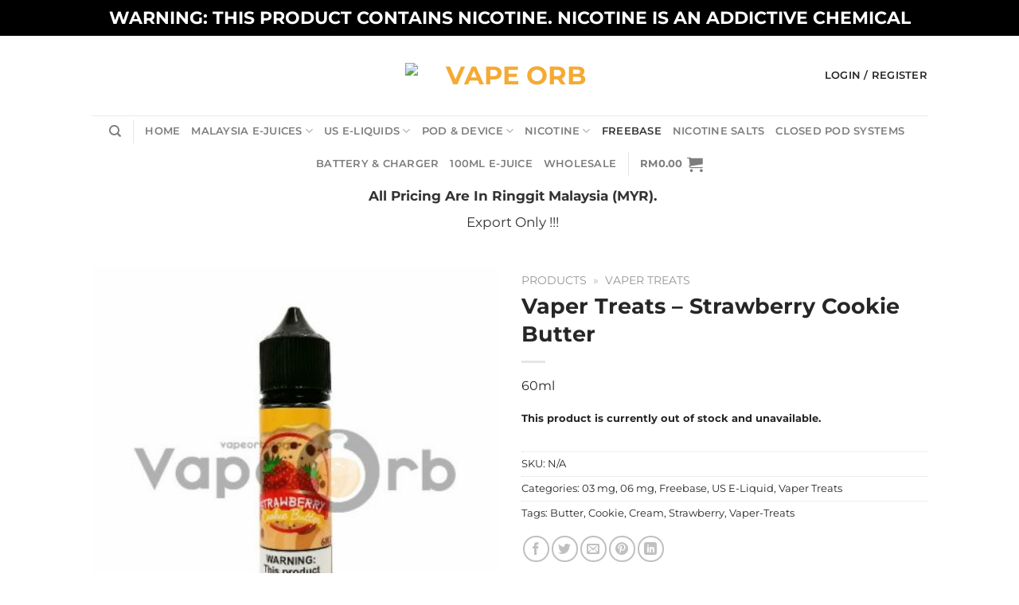

--- FILE ---
content_type: text/html; charset=UTF-8
request_url: https://vapeorb.com/vaper-treats/vaper-treats-strawberry-cookie-butter/
body_size: 50681
content:
<!DOCTYPE html><html lang="en-US" class="loading-site no-js"><head><meta charset="UTF-8" /><link rel="profile" href="http://gmpg.org/xfn/11" /><link rel="pingback" href="https://vapeorb.com/xmlrpc.php" /> <script>(function(html){html.className = html.className.replace(/\bno-js\b/,'js')})(document.documentElement);</script> <meta name='robots' content='index, follow, max-image-preview:large, max-snippet:-1, max-video-preview:-1' /><style>img:is([sizes="auto" i], [sizes^="auto," i]) { contain-intrinsic-size: 3000px 1500px }</style><meta name="viewport" content="width=device-width, initial-scale=1" /><title>Vaper Treats - Strawberry Cookie Butter - Shop US Vape Juice &amp; E Liquid</title><meta name="description" content="Vaper Treats - Strawberry Cookie Butter 是我們的項目。 我們在馬來西亞分銷和銷售最好的 Vaper Treats - Strawberry Cookie Butter 美國威卜 vape 電子果汁、馬來西亞 vaping 電子液體、vaper e flavors shop 和 vapor 電子煙在線商店。 歡迎批發商查詢我們以低廉的價格分銷的著名優質 Vaper Treats - Strawberry Cookie Butter 美國威卜 vape 電子煙油和電子煙油。 我們馬來西亞的電子煙油和 USA 的電子煙油是最好的。 Vaper Treats - Strawberry Cookie Butter" /><link rel="canonical" href="https://vapeorb.com/vaper-treats/vaper-treats-strawberry-cookie-butter/" /><meta property="og:locale" content="en_US" /><meta property="og:type" content="article" /><meta property="og:title" content="Vaper Treats - Strawberry Cookie Butter - Shop US Vape Juice &amp; E Liquid" /><meta property="og:description" content="Vaper Treats - Strawberry Cookie Butter 是我們的項目。 我們在馬來西亞分銷和銷售最好的 Vaper Treats - Strawberry Cookie Butter 美國威卜 vape 電子果汁、馬來西亞 vaping 電子液體、vaper e flavors shop 和 vapor 電子煙在線商店。 歡迎批發商查詢我們以低廉的價格分銷的著名優質 Vaper Treats - Strawberry Cookie Butter 美國威卜 vape 電子煙油和電子煙油。 我們馬來西亞的電子煙油和 USA 的電子煙油是最好的。 Vaper Treats - Strawberry Cookie Butter" /><meta property="og:url" content="https://vapeorb.com/vaper-treats/vaper-treats-strawberry-cookie-butter/" /><meta property="og:site_name" content="Vape Orb" /><meta property="article:publisher" content="https://www.facebook.com/vapeorb/" /><meta property="article:modified_time" content="2025-01-17T04:03:13+00:00" /><meta property="og:image" content="https://vapeorb.com/wp-content/uploads/2022/04/Vaper-Treats-Strawberry-Cookie-Butter.jpg" /><meta property="og:image:width" content="512" /><meta property="og:image:height" content="512" /><meta property="og:image:type" content="image/jpeg" /><meta name="twitter:card" content="summary_large_image" /><meta name="twitter:site" content="@VapeOrb" /><meta name="twitter:label1" content="Est. reading time" /><meta name="twitter:data1" content="1 minute" /> <script type="application/ld+json" class="yoast-schema-graph">{"@context":"https://schema.org","@graph":[{"@type":"WebPage","@id":"https://vapeorb.com/vaper-treats/vaper-treats-strawberry-cookie-butter/","url":"https://vapeorb.com/vaper-treats/vaper-treats-strawberry-cookie-butter/","name":"Vaper Treats - Strawberry Cookie Butter - Shop US Vape Juice & E Liquid","isPartOf":{"@id":"https://vapeorb.com/#website"},"primaryImageOfPage":{"@id":"https://vapeorb.com/vaper-treats/vaper-treats-strawberry-cookie-butter/#primaryimage"},"image":{"@id":"https://vapeorb.com/vaper-treats/vaper-treats-strawberry-cookie-butter/#primaryimage"},"thumbnailUrl":"https://vapeorb.com/wp-content/uploads/2022/04/Vaper-Treats-Strawberry-Cookie-Butter.jpg","datePublished":"2022-04-20T07:39:43+00:00","dateModified":"2025-01-17T04:03:13+00:00","description":"Vaper Treats - Strawberry Cookie Butter 是我們的項目。 我們在馬來西亞分銷和銷售最好的 Vaper Treats - Strawberry Cookie Butter 美國威卜 vape 電子果汁、馬來西亞 vaping 電子液體、vaper e flavors shop 和 vapor 電子煙在線商店。 歡迎批發商查詢我們以低廉的價格分銷的著名優質 Vaper Treats - Strawberry Cookie Butter 美國威卜 vape 電子煙油和電子煙油。 我們馬來西亞的電子煙油和 USA 的電子煙油是最好的。 Vaper Treats - Strawberry Cookie Butter","breadcrumb":{"@id":"https://vapeorb.com/vaper-treats/vaper-treats-strawberry-cookie-butter/#breadcrumb"},"inLanguage":"en-US","potentialAction":[{"@type":"ReadAction","target":["https://vapeorb.com/vaper-treats/vaper-treats-strawberry-cookie-butter/"]}]},{"@type":"ImageObject","inLanguage":"en-US","@id":"https://vapeorb.com/vaper-treats/vaper-treats-strawberry-cookie-butter/#primaryimage","url":"https://vapeorb.com/wp-content/uploads/2022/04/Vaper-Treats-Strawberry-Cookie-Butter.jpg","contentUrl":"https://vapeorb.com/wp-content/uploads/2022/04/Vaper-Treats-Strawberry-Cookie-Butter.jpg","width":512,"height":512,"caption":"Vaper Treats - Strawberry Cookie Butter - Malaysia Vape Juice & US E Liquid"},{"@type":"BreadcrumbList","@id":"https://vapeorb.com/vaper-treats/vaper-treats-strawberry-cookie-butter/#breadcrumb","itemListElement":[{"@type":"ListItem","position":1,"name":"Products","item":"https://vapeorb.com/products/"},{"@type":"ListItem","position":2,"name":"Vaper Treats"}]},{"@type":"WebSite","@id":"https://vapeorb.com/#website","url":"https://vapeorb.com/","name":"Vape Orb","description":"VapeOrb Online Retail Store","publisher":{"@id":"https://vapeorb.com/#organization"},"potentialAction":[{"@type":"SearchAction","target":{"@type":"EntryPoint","urlTemplate":"https://vapeorb.com/?s={search_term_string}"},"query-input":{"@type":"PropertyValueSpecification","valueRequired":true,"valueName":"search_term_string"}}],"inLanguage":"en-US"},{"@type":"Organization","@id":"https://vapeorb.com/#organization","name":"Vape Orb.","url":"https://vapeorb.com/","logo":{"@type":"ImageObject","inLanguage":"en-US","@id":"https://vapeorb.com/#/schema/logo/image/","url":"https://vapeorb.com/wp-content/uploads/2020/06/vapeorb-EJuices-vape-juice.png","contentUrl":"https://vapeorb.com/wp-content/uploads/2020/06/vapeorb-EJuices-vape-juice.png","width":263,"height":100,"caption":"Vape Orb."},"image":{"@id":"https://vapeorb.com/#/schema/logo/image/"},"sameAs":["https://www.facebook.com/vapeorb/","https://x.com/VapeOrb","https://www.instagram.com/vapeorb_wholesale/","https://www.pinterest.com/vapeorb/","https://vapeorb.tumblr.com/"]}]}</script> <link rel='dns-prefetch' href='//www.googletagmanager.com' /><link rel='dns-prefetch' href='//stats.wp.com' /><link rel='preconnect' href='//c0.wp.com' /><link rel='prefetch' href='https://vapeorb.com/wp-content/themes/flatsome/assets/js/flatsome.js?ver=e1ad26bd5672989785e1' /><link rel='prefetch' href='https://vapeorb.com/wp-content/themes/flatsome/assets/js/chunk.slider.js?ver=3.19.14' /><link rel='prefetch' href='https://vapeorb.com/wp-content/themes/flatsome/assets/js/chunk.popups.js?ver=3.19.14' /><link rel='prefetch' href='https://vapeorb.com/wp-content/themes/flatsome/assets/js/chunk.tooltips.js?ver=3.19.14' /><link rel='prefetch' href='https://vapeorb.com/wp-content/themes/flatsome/assets/js/woocommerce.js?ver=dd6035ce106022a74757' /><link rel="alternate" type="application/rss+xml" title="Vape Orb &raquo; Feed" href="https://vapeorb.com/feed/" /><link rel="alternate" type="application/rss+xml" title="Vape Orb &raquo; Comments Feed" href="https://vapeorb.com/comments/feed/" /><link rel="preload" href="https://vapeorb.com/wp-content/uploads/2020/07/Final-Outline-02.png" as="image" /><style id='wp-block-library-inline-css' type='text/css'>:root{--wp-admin-theme-color:#007cba;--wp-admin-theme-color--rgb:0,124,186;--wp-admin-theme-color-darker-10:#006ba1;--wp-admin-theme-color-darker-10--rgb:0,107,161;--wp-admin-theme-color-darker-20:#005a87;--wp-admin-theme-color-darker-20--rgb:0,90,135;--wp-admin-border-width-focus:2px;--wp-block-synced-color:#7a00df;--wp-block-synced-color--rgb:122,0,223;--wp-bound-block-color:var(--wp-block-synced-color)}@media (min-resolution:192dpi){:root{--wp-admin-border-width-focus:1.5px}}.wp-element-button{cursor:pointer}:root{--wp--preset--font-size--normal:16px;--wp--preset--font-size--huge:42px}:root .has-very-light-gray-background-color{background-color:#eee}:root .has-very-dark-gray-background-color{background-color:#313131}:root .has-very-light-gray-color{color:#eee}:root .has-very-dark-gray-color{color:#313131}:root .has-vivid-green-cyan-to-vivid-cyan-blue-gradient-background{background:linear-gradient(135deg,#00d084,#0693e3)}:root .has-purple-crush-gradient-background{background:linear-gradient(135deg,#34e2e4,#4721fb 50%,#ab1dfe)}:root .has-hazy-dawn-gradient-background{background:linear-gradient(135deg,#faaca8,#dad0ec)}:root .has-subdued-olive-gradient-background{background:linear-gradient(135deg,#fafae1,#67a671)}:root .has-atomic-cream-gradient-background{background:linear-gradient(135deg,#fdd79a,#004a59)}:root .has-nightshade-gradient-background{background:linear-gradient(135deg,#330968,#31cdcf)}:root .has-midnight-gradient-background{background:linear-gradient(135deg,#020381,#2874fc)}.has-regular-font-size{font-size:1em}.has-larger-font-size{font-size:2.625em}.has-normal-font-size{font-size:var(--wp--preset--font-size--normal)}.has-huge-font-size{font-size:var(--wp--preset--font-size--huge)}.has-text-align-center{text-align:center}.has-text-align-left{text-align:left}.has-text-align-right{text-align:right}#end-resizable-editor-section{display:none}.aligncenter{clear:both}.items-justified-left{justify-content:flex-start}.items-justified-center{justify-content:center}.items-justified-right{justify-content:flex-end}.items-justified-space-between{justify-content:space-between}.screen-reader-text{border:0;clip-path:inset(50%);height:1px;margin:-1px;overflow:hidden;padding:0;position:absolute;width:1px;word-wrap:normal!important}.screen-reader-text:focus{background-color:#ddd;clip-path:none;color:#444;display:block;font-size:1em;height:auto;left:5px;line-height:normal;padding:15px 23px 14px;text-decoration:none;top:5px;width:auto;z-index:100000}html :where(.has-border-color){border-style:solid}html :where([style*=border-top-color]){border-top-style:solid}html :where([style*=border-right-color]){border-right-style:solid}html :where([style*=border-bottom-color]){border-bottom-style:solid}html :where([style*=border-left-color]){border-left-style:solid}html :where([style*=border-width]){border-style:solid}html :where([style*=border-top-width]){border-top-style:solid}html :where([style*=border-right-width]){border-right-style:solid}html :where([style*=border-bottom-width]){border-bottom-style:solid}html :where([style*=border-left-width]){border-left-style:solid}html :where(img[class*=wp-image-]){height:auto;max-width:100%}:where(figure){margin:0 0 1em}html :where(.is-position-sticky){--wp-admin--admin-bar--position-offset:var(--wp-admin--admin-bar--height,0px)}@media screen and (max-width:600px){html :where(.is-position-sticky){--wp-admin--admin-bar--position-offset:0px}}</style><style id='age-gate-custom-inline-css' type='text/css'>:root{--ag-background-color: rgba(0,0,0,1);--ag-background-image-position: center center;--ag-background-image-opacity: 1;--ag-form-background: rgba(255,255,255,1);--ag-text-color: #000000;--ag-blur: 5px;}</style><link data-optimized="1" rel='stylesheet' id='age-gate-css' href='https://vapeorb.com/wp-content/litespeed/css/5f9312be9b8c612334fab5ab080f766b.css?ver=94c65' type='text/css' media='all' /><style id='age-gate-options-inline-css' type='text/css'>:root{--ag-background-color: rgba(0,0,0,1);--ag-background-image-position: center center;--ag-background-image-opacity: 1;--ag-form-background: rgba(255,255,255,1);--ag-text-color: #000000;--ag-blur: 5px;}</style><link data-optimized="1" rel='stylesheet' id='contact-form-7-css' href='https://vapeorb.com/wp-content/litespeed/css/1bb3efd3fcf75414e166a5b9bc625e4c.css?ver=a7c49' type='text/css' media='all' /><link rel='stylesheet' id='photoswipe-css' href='https://c0.wp.com/p/woocommerce/10.4.3/assets/css/photoswipe/photoswipe.min.css' type='text/css' media='all' /><link rel='stylesheet' id='photoswipe-default-skin-css' href='https://c0.wp.com/p/woocommerce/10.4.3/assets/css/photoswipe/default-skin/default-skin.min.css' type='text/css' media='all' /><style id='woocommerce-inline-inline-css' type='text/css'>.woocommerce form .form-row .required { visibility: visible; }</style><link data-optimized="1" rel='stylesheet' id='flatsome-main-css' href='https://vapeorb.com/wp-content/litespeed/css/515ea3b4f1e01fcd4f561cb5f4af80e3.css?ver=54c62' type='text/css' media='all' /><style id='flatsome-main-inline-css' type='text/css'>@font-face {
				font-family: "fl-icons";
				font-display: block;
				src: url(https://vapeorb.com/wp-content/themes/flatsome/assets/css/icons/fl-icons.eot?v=3.19.14);
				src:
					url(https://vapeorb.com/wp-content/themes/flatsome/assets/css/icons/fl-icons.eot#iefix?v=3.19.14) format("embedded-opentype"),
					url(https://vapeorb.com/wp-content/themes/flatsome/assets/css/icons/fl-icons.woff2?v=3.19.14) format("woff2"),
					url(https://vapeorb.com/wp-content/themes/flatsome/assets/css/icons/fl-icons.ttf?v=3.19.14) format("truetype"),
					url(https://vapeorb.com/wp-content/themes/flatsome/assets/css/icons/fl-icons.woff?v=3.19.14) format("woff"),
					url(https://vapeorb.com/wp-content/themes/flatsome/assets/css/icons/fl-icons.svg?v=3.19.14#fl-icons) format("svg");
			}</style><link data-optimized="1" rel='stylesheet' id='flatsome-shop-css' href='https://vapeorb.com/wp-content/litespeed/css/7678dfda3e8d40f36e87452940818f83.css?ver=92da5' type='text/css' media='all' /><link data-optimized="1" rel='stylesheet' id='flatsome-style-css' href='https://vapeorb.com/wp-content/litespeed/css/c2d3d9f39e1e42aed26ba7ff13f34849.css?ver=84a49' type='text/css' media='all' /> <script type="text/javascript" id="woocommerce-google-analytics-integration-gtag-js-after">/*  */
/* Google Analytics for WooCommerce (gtag.js) */
					window.dataLayer = window.dataLayer || [];
					function gtag(){dataLayer.push(arguments);}
					// Set up default consent state.
					for ( const mode of [{"analytics_storage":"denied","ad_storage":"denied","ad_user_data":"denied","ad_personalization":"denied","region":["AT","BE","BG","HR","CY","CZ","DK","EE","FI","FR","DE","GR","HU","IS","IE","IT","LV","LI","LT","LU","MT","NL","NO","PL","PT","RO","SK","SI","ES","SE","GB","CH"]}] || [] ) {
						gtag( "consent", "default", { "wait_for_update": 500, ...mode } );
					}
					gtag("js", new Date());
					gtag("set", "developer_id.dOGY3NW", true);
					gtag("config", "UA-106774642-1", {"track_404":true,"allow_google_signals":true,"logged_in":false,"linker":{"domains":[],"allow_incoming":false},"custom_map":{"dimension1":"logged_in"}});
/*  */</script> <script type="text/javascript" src="https://c0.wp.com/c/6.8.3/wp-includes/js/jquery/jquery.min.js" id="jquery-core-js"></script> <script type="text/javascript" src="https://c0.wp.com/c/6.8.3/wp-includes/js/jquery/jquery-migrate.min.js" id="jquery-migrate-js"></script> <script type="text/javascript" src="https://c0.wp.com/p/woocommerce/10.4.3/assets/js/jquery-blockui/jquery.blockUI.min.js" id="wc-jquery-blockui-js" data-wp-strategy="defer"></script> <script type="text/javascript" id="wc-add-to-cart-js-extra">/*  */
var wc_add_to_cart_params = {"ajax_url":"\/wp-admin\/admin-ajax.php","wc_ajax_url":"\/?wc-ajax=%%endpoint%%","i18n_view_cart":"View cart","cart_url":"https:\/\/vapeorb.com\/cart\/","is_cart":"","cart_redirect_after_add":"no"};
/*  */</script> <script type="text/javascript" src="https://c0.wp.com/p/woocommerce/10.4.3/assets/js/frontend/add-to-cart.min.js" id="wc-add-to-cart-js" defer="defer" data-wp-strategy="defer"></script> <script type="text/javascript" src="https://c0.wp.com/p/woocommerce/10.4.3/assets/js/photoswipe/photoswipe.min.js" id="wc-photoswipe-js" defer="defer" data-wp-strategy="defer"></script> <script type="text/javascript" src="https://c0.wp.com/p/woocommerce/10.4.3/assets/js/photoswipe/photoswipe-ui-default.min.js" id="wc-photoswipe-ui-default-js" defer="defer" data-wp-strategy="defer"></script> <script type="text/javascript" id="wc-single-product-js-extra">/*  */
var wc_single_product_params = {"i18n_required_rating_text":"Please select a rating","i18n_rating_options":["1 of 5 stars","2 of 5 stars","3 of 5 stars","4 of 5 stars","5 of 5 stars"],"i18n_product_gallery_trigger_text":"View full-screen image gallery","review_rating_required":"no","flexslider":{"rtl":false,"animation":"slide","smoothHeight":true,"directionNav":false,"controlNav":"thumbnails","slideshow":false,"animationSpeed":500,"animationLoop":false,"allowOneSlide":false},"zoom_enabled":"","zoom_options":[],"photoswipe_enabled":"1","photoswipe_options":{"shareEl":false,"closeOnScroll":false,"history":false,"hideAnimationDuration":0,"showAnimationDuration":0},"flexslider_enabled":""};
/*  */</script> <script type="text/javascript" src="https://c0.wp.com/p/woocommerce/10.4.3/assets/js/frontend/single-product.min.js" id="wc-single-product-js" defer="defer" data-wp-strategy="defer"></script> <script type="text/javascript" src="https://c0.wp.com/p/woocommerce/10.4.3/assets/js/js-cookie/js.cookie.min.js" id="wc-js-cookie-js" data-wp-strategy="defer"></script> <link rel="https://api.w.org/" href="https://vapeorb.com/wp-json/" /><link rel="alternate" title="JSON" type="application/json" href="https://vapeorb.com/wp-json/wp/v2/product/28911" /><link rel="EditURI" type="application/rsd+xml" title="RSD" href="https://vapeorb.com/xmlrpc.php?rsd" /><link rel='shortlink' href='https://vapeorb.com/?p=28911' /><link rel="alternate" title="oEmbed (JSON)" type="application/json+oembed" href="https://vapeorb.com/wp-json/oembed/1.0/embed?url=https%3A%2F%2Fvapeorb.com%2Fvaper-treats%2Fvaper-treats-strawberry-cookie-butter%2F" /><link rel="alternate" title="oEmbed (XML)" type="text/xml+oembed" href="https://vapeorb.com/wp-json/oembed/1.0/embed?url=https%3A%2F%2Fvapeorb.com%2Fvaper-treats%2Fvaper-treats-strawberry-cookie-butter%2F&#038;format=xml" /> <script async src="https://www.googletagmanager.com/gtag/js?id=G-BRRWD9F98T"></script> <script>window.dataLayer = window.dataLayer || [];
  function gtag(){dataLayer.push(arguments);}
  gtag('js', new Date());

  gtag('config', 'G-BRRWD9F98T');</script> <meta name="google-site-verification" content="e3WHvOQx8FrM6kbV0ntSqTbAZW0sY10mX3geeNNBwLk" /><meta name="google-site-verification" content="CCU7ttcikh2OiFT4WvHrz8jx4vH0CwCZ1rBob4qE-ng" />
<style>img#wpstats{display:none}</style><noscript><style>.woocommerce-product-gallery{ opacity: 1 !important; }</style></noscript><link rel="icon" href="https://vapeorb.com/wp-content/uploads/2020/01/Vape-Orb-100x100.png" sizes="32x32" /><link rel="icon" href="https://vapeorb.com/wp-content/uploads/2020/01/Vape-Orb-300x300.png" sizes="192x192" /><link rel="apple-touch-icon" href="https://vapeorb.com/wp-content/uploads/2020/01/Vape-Orb-300x300.png" /><meta name="msapplication-TileImage" content="https://vapeorb.com/wp-content/uploads/2020/01/Vape-Orb-300x300.png" /><style id="custom-css" type="text/css">:root {--primary-color: #f4aa33;--fs-color-primary: #f4aa33;--fs-color-secondary: #f2a42f;--fs-color-success: #7a9c59;--fs-color-alert: #b20000;--fs-experimental-link-color: #262626;--fs-experimental-link-color-hover: #f4aa33;}.tooltipster-base {--tooltip-color: #fff;--tooltip-bg-color: #000;}.off-canvas-right .mfp-content, .off-canvas-left .mfp-content {--drawer-width: 300px;}.off-canvas .mfp-content.off-canvas-cart {--drawer-width: 360px;}.header-main{height: 100px}#logo img{max-height: 100px}#logo{width:263px;}.header-bottom{min-height: 55px}.header-top{min-height: 45px}.transparent .header-main{height: 90px}.transparent #logo img{max-height: 90px}.has-transparent + .page-title:first-of-type,.has-transparent + #main > .page-title,.has-transparent + #main > div > .page-title,.has-transparent + #main .page-header-wrapper:first-of-type .page-title{padding-top: 170px;}.header.show-on-scroll,.stuck .header-main{height:70px!important}.stuck #logo img{max-height: 70px!important}.header-bottom {background-color: #ffffff}.header-main .nav > li > a{line-height: 16px }.stuck .header-main .nav > li > a{line-height: 50px }.header-bottom-nav > li > a{line-height: 16px }@media (max-width: 549px) {.header-main{height: 67px}#logo img{max-height: 67px}}.nav-dropdown{font-size:100%}.header-top{background-color:#000000!important;}body{color: #262626}h1,h2,h3,h4,h5,h6,.heading-font{color: #262626;}body{font-size: 100%;}@media screen and (max-width: 549px){body{font-size: 100%;}}body{font-family: Montserrat, sans-serif;}body {font-weight: 400;font-style: normal;}.nav > li > a {font-family: Montserrat, sans-serif;}.mobile-sidebar-levels-2 .nav > li > ul > li > a {font-family: Montserrat, sans-serif;}.nav > li > a,.mobile-sidebar-levels-2 .nav > li > ul > li > a {font-weight: 600;font-style: normal;}h1,h2,h3,h4,h5,h6,.heading-font, .off-canvas-center .nav-sidebar.nav-vertical > li > a{font-family: Montserrat, sans-serif;}h1,h2,h3,h4,h5,h6,.heading-font,.banner h1,.banner h2 {font-weight: 700;font-style: normal;}.alt-font{font-family: "Dancing Script", sans-serif;}.alt-font {font-weight: 400!important;font-style: normal!important;}.header:not(.transparent) .header-nav-main.nav > li > a {color: #262626;}.header:not(.transparent) .header-nav-main.nav > li > a:hover,.header:not(.transparent) .header-nav-main.nav > li.active > a,.header:not(.transparent) .header-nav-main.nav > li.current > a,.header:not(.transparent) .header-nav-main.nav > li > a.active,.header:not(.transparent) .header-nav-main.nav > li > a.current{color: #f4aa33;}.header-nav-main.nav-line-bottom > li > a:before,.header-nav-main.nav-line-grow > li > a:before,.header-nav-main.nav-line > li > a:before,.header-nav-main.nav-box > li > a:hover,.header-nav-main.nav-box > li.active > a,.header-nav-main.nav-pills > li > a:hover,.header-nav-main.nav-pills > li.active > a{color:#FFF!important;background-color: #f4aa33;}.has-equal-box-heights .box-image {padding-top: 100%;}.shop-page-title.featured-title .title-bg{ background-image: url(https://vapeorb.com/wp-content/uploads/2022/04/Vaper-Treats-Strawberry-Cookie-Butter.jpg)!important;}@media screen and (min-width: 550px){.products .box-vertical .box-image{min-width: 300px!important;width: 300px!important;}}.footer-2{background-color: #ffffff}.absolute-footer, html{background-color: #ffffff}button[name='update_cart'] { display: none; }.nav-vertical-fly-out > li + li {border-top-width: 1px; border-top-style: solid;}.label-new.menu-item > a:after{content:"New";}.label-hot.menu-item > a:after{content:"Hot";}.label-sale.menu-item > a:after{content:"Sale";}.label-popular.menu-item > a:after{content:"Popular";}</style><style type="text/css" id="wp-custom-css">.grecaptcha-badge { 
    visibility: hidden;
}
.topheader {
	text-align: center;
}

.topheader p {
	text-align: center;
	font-size: 185%;
	font-weight: 700;
}

.header-discount {
	font-size: 130%;
	color: #333;
}

.header-discount-mobile {
	font-size: 100%;
	color: #333;
	text-align: center;
}

.header-currency {
	font-size: 110%;
	color: #f4aa33;
}

li.current-dropdown>.nav-dropdown-full, li.has-dropdown:hover>.nav-dropdown-full{
	max-width:1300px !important;
	max-height:400px;
	overflow-y:scroll;
	display: flex !important;
}

.quantity .plus, .quantity .minus  {margin-top: 0 !important;}

@media only screen and (max-width: 600px) {
	.topheader{
		font-size:40%;
		text-align:center;
	}	
}


/*review section*/
.cr-review-card-inner {
	height: 200px;
}

.cr-review-card-inner .top-row { display: flex; flex-direction: column; }
.rating { order: 2; }
.reviewer {
	order: 1; 
}

.reviewer-name {
	text-align: center; 
	margin-bottom: 15px;
}

.rating, .crstar-rating {
	text-align: center;
	margin: auto;
}

div.ivole-all-reviews-shortcode ol li.review, div.ivole-all-reviews-shortcode ol.commentlist li .comment-text {
	margin: auto;
}

.ivole-reviews-grid .ivole-review-card .crstar-rating span::before, .cr-reviews-slider .ivole-review-card .crstar-rating span::before {
	width: 100%;
	left: 0;
}

@media only screen and (min-width: 600px) {
.ivole-review-card.cr-card-shop {height: 200px;grid-row-end: span 11 !important;}

}

@media only screen and (max-width: 600px) {	
	div.cr-all-reviews-shortcode ol.commentlist li .comment-text {
		margin: 0;
	}
	.review.depth-1 {
		margin-left: 0;
	}
}
/*review section end*/</style><style id="kirki-inline-styles">/* cyrillic-ext */
@font-face {
  font-family: 'Montserrat';
  font-style: normal;
  font-weight: 400;
  font-display: swap;
  src: url(https://vapeorb.com/wp-content/fonts/montserrat/JTUSjIg1_i6t8kCHKm459WRhyzbi.woff2) format('woff2');
  unicode-range: U+0460-052F, U+1C80-1C8A, U+20B4, U+2DE0-2DFF, U+A640-A69F, U+FE2E-FE2F;
}
/* cyrillic */
@font-face {
  font-family: 'Montserrat';
  font-style: normal;
  font-weight: 400;
  font-display: swap;
  src: url(https://vapeorb.com/wp-content/fonts/montserrat/JTUSjIg1_i6t8kCHKm459W1hyzbi.woff2) format('woff2');
  unicode-range: U+0301, U+0400-045F, U+0490-0491, U+04B0-04B1, U+2116;
}
/* vietnamese */
@font-face {
  font-family: 'Montserrat';
  font-style: normal;
  font-weight: 400;
  font-display: swap;
  src: url(https://vapeorb.com/wp-content/fonts/montserrat/JTUSjIg1_i6t8kCHKm459WZhyzbi.woff2) format('woff2');
  unicode-range: U+0102-0103, U+0110-0111, U+0128-0129, U+0168-0169, U+01A0-01A1, U+01AF-01B0, U+0300-0301, U+0303-0304, U+0308-0309, U+0323, U+0329, U+1EA0-1EF9, U+20AB;
}
/* latin-ext */
@font-face {
  font-family: 'Montserrat';
  font-style: normal;
  font-weight: 400;
  font-display: swap;
  src: url(https://vapeorb.com/wp-content/fonts/montserrat/JTUSjIg1_i6t8kCHKm459Wdhyzbi.woff2) format('woff2');
  unicode-range: U+0100-02BA, U+02BD-02C5, U+02C7-02CC, U+02CE-02D7, U+02DD-02FF, U+0304, U+0308, U+0329, U+1D00-1DBF, U+1E00-1E9F, U+1EF2-1EFF, U+2020, U+20A0-20AB, U+20AD-20C0, U+2113, U+2C60-2C7F, U+A720-A7FF;
}
/* latin */
@font-face {
  font-family: 'Montserrat';
  font-style: normal;
  font-weight: 400;
  font-display: swap;
  src: url(https://vapeorb.com/wp-content/fonts/montserrat/JTUSjIg1_i6t8kCHKm459Wlhyw.woff2) format('woff2');
  unicode-range: U+0000-00FF, U+0131, U+0152-0153, U+02BB-02BC, U+02C6, U+02DA, U+02DC, U+0304, U+0308, U+0329, U+2000-206F, U+20AC, U+2122, U+2191, U+2193, U+2212, U+2215, U+FEFF, U+FFFD;
}
/* cyrillic-ext */
@font-face {
  font-family: 'Montserrat';
  font-style: normal;
  font-weight: 600;
  font-display: swap;
  src: url(https://vapeorb.com/wp-content/fonts/montserrat/JTUSjIg1_i6t8kCHKm459WRhyzbi.woff2) format('woff2');
  unicode-range: U+0460-052F, U+1C80-1C8A, U+20B4, U+2DE0-2DFF, U+A640-A69F, U+FE2E-FE2F;
}
/* cyrillic */
@font-face {
  font-family: 'Montserrat';
  font-style: normal;
  font-weight: 600;
  font-display: swap;
  src: url(https://vapeorb.com/wp-content/fonts/montserrat/JTUSjIg1_i6t8kCHKm459W1hyzbi.woff2) format('woff2');
  unicode-range: U+0301, U+0400-045F, U+0490-0491, U+04B0-04B1, U+2116;
}
/* vietnamese */
@font-face {
  font-family: 'Montserrat';
  font-style: normal;
  font-weight: 600;
  font-display: swap;
  src: url(https://vapeorb.com/wp-content/fonts/montserrat/JTUSjIg1_i6t8kCHKm459WZhyzbi.woff2) format('woff2');
  unicode-range: U+0102-0103, U+0110-0111, U+0128-0129, U+0168-0169, U+01A0-01A1, U+01AF-01B0, U+0300-0301, U+0303-0304, U+0308-0309, U+0323, U+0329, U+1EA0-1EF9, U+20AB;
}
/* latin-ext */
@font-face {
  font-family: 'Montserrat';
  font-style: normal;
  font-weight: 600;
  font-display: swap;
  src: url(https://vapeorb.com/wp-content/fonts/montserrat/JTUSjIg1_i6t8kCHKm459Wdhyzbi.woff2) format('woff2');
  unicode-range: U+0100-02BA, U+02BD-02C5, U+02C7-02CC, U+02CE-02D7, U+02DD-02FF, U+0304, U+0308, U+0329, U+1D00-1DBF, U+1E00-1E9F, U+1EF2-1EFF, U+2020, U+20A0-20AB, U+20AD-20C0, U+2113, U+2C60-2C7F, U+A720-A7FF;
}
/* latin */
@font-face {
  font-family: 'Montserrat';
  font-style: normal;
  font-weight: 600;
  font-display: swap;
  src: url(https://vapeorb.com/wp-content/fonts/montserrat/JTUSjIg1_i6t8kCHKm459Wlhyw.woff2) format('woff2');
  unicode-range: U+0000-00FF, U+0131, U+0152-0153, U+02BB-02BC, U+02C6, U+02DA, U+02DC, U+0304, U+0308, U+0329, U+2000-206F, U+20AC, U+2122, U+2191, U+2193, U+2212, U+2215, U+FEFF, U+FFFD;
}
/* cyrillic-ext */
@font-face {
  font-family: 'Montserrat';
  font-style: normal;
  font-weight: 700;
  font-display: swap;
  src: url(https://vapeorb.com/wp-content/fonts/montserrat/JTUSjIg1_i6t8kCHKm459WRhyzbi.woff2) format('woff2');
  unicode-range: U+0460-052F, U+1C80-1C8A, U+20B4, U+2DE0-2DFF, U+A640-A69F, U+FE2E-FE2F;
}
/* cyrillic */
@font-face {
  font-family: 'Montserrat';
  font-style: normal;
  font-weight: 700;
  font-display: swap;
  src: url(https://vapeorb.com/wp-content/fonts/montserrat/JTUSjIg1_i6t8kCHKm459W1hyzbi.woff2) format('woff2');
  unicode-range: U+0301, U+0400-045F, U+0490-0491, U+04B0-04B1, U+2116;
}
/* vietnamese */
@font-face {
  font-family: 'Montserrat';
  font-style: normal;
  font-weight: 700;
  font-display: swap;
  src: url(https://vapeorb.com/wp-content/fonts/montserrat/JTUSjIg1_i6t8kCHKm459WZhyzbi.woff2) format('woff2');
  unicode-range: U+0102-0103, U+0110-0111, U+0128-0129, U+0168-0169, U+01A0-01A1, U+01AF-01B0, U+0300-0301, U+0303-0304, U+0308-0309, U+0323, U+0329, U+1EA0-1EF9, U+20AB;
}
/* latin-ext */
@font-face {
  font-family: 'Montserrat';
  font-style: normal;
  font-weight: 700;
  font-display: swap;
  src: url(https://vapeorb.com/wp-content/fonts/montserrat/JTUSjIg1_i6t8kCHKm459Wdhyzbi.woff2) format('woff2');
  unicode-range: U+0100-02BA, U+02BD-02C5, U+02C7-02CC, U+02CE-02D7, U+02DD-02FF, U+0304, U+0308, U+0329, U+1D00-1DBF, U+1E00-1E9F, U+1EF2-1EFF, U+2020, U+20A0-20AB, U+20AD-20C0, U+2113, U+2C60-2C7F, U+A720-A7FF;
}
/* latin */
@font-face {
  font-family: 'Montserrat';
  font-style: normal;
  font-weight: 700;
  font-display: swap;
  src: url(https://vapeorb.com/wp-content/fonts/montserrat/JTUSjIg1_i6t8kCHKm459Wlhyw.woff2) format('woff2');
  unicode-range: U+0000-00FF, U+0131, U+0152-0153, U+02BB-02BC, U+02C6, U+02DA, U+02DC, U+0304, U+0308, U+0329, U+2000-206F, U+20AC, U+2122, U+2191, U+2193, U+2212, U+2215, U+FEFF, U+FFFD;
}/* vietnamese */
@font-face {
  font-family: 'Dancing Script';
  font-style: normal;
  font-weight: 400;
  font-display: swap;
  src: url(https://vapeorb.com/wp-content/fonts/dancing-script/If2cXTr6YS-zF4S-kcSWSVi_sxjsohD9F50Ruu7BMSo3Rep8ltA.woff2) format('woff2');
  unicode-range: U+0102-0103, U+0110-0111, U+0128-0129, U+0168-0169, U+01A0-01A1, U+01AF-01B0, U+0300-0301, U+0303-0304, U+0308-0309, U+0323, U+0329, U+1EA0-1EF9, U+20AB;
}
/* latin-ext */
@font-face {
  font-family: 'Dancing Script';
  font-style: normal;
  font-weight: 400;
  font-display: swap;
  src: url(https://vapeorb.com/wp-content/fonts/dancing-script/If2cXTr6YS-zF4S-kcSWSVi_sxjsohD9F50Ruu7BMSo3ROp8ltA.woff2) format('woff2');
  unicode-range: U+0100-02BA, U+02BD-02C5, U+02C7-02CC, U+02CE-02D7, U+02DD-02FF, U+0304, U+0308, U+0329, U+1D00-1DBF, U+1E00-1E9F, U+1EF2-1EFF, U+2020, U+20A0-20AB, U+20AD-20C0, U+2113, U+2C60-2C7F, U+A720-A7FF;
}
/* latin */
@font-face {
  font-family: 'Dancing Script';
  font-style: normal;
  font-weight: 400;
  font-display: swap;
  src: url(https://vapeorb.com/wp-content/fonts/dancing-script/If2cXTr6YS-zF4S-kcSWSVi_sxjsohD9F50Ruu7BMSo3Sup8.woff2) format('woff2');
  unicode-range: U+0000-00FF, U+0131, U+0152-0153, U+02BB-02BC, U+02C6, U+02DA, U+02DC, U+0304, U+0308, U+0329, U+2000-206F, U+20AC, U+2122, U+2191, U+2193, U+2212, U+2215, U+FEFF, U+FFFD;
}</style></head><body class="wp-singular product-template-default single single-product postid-28911 wp-theme-flatsome wp-child-theme-flatsome-child theme-flatsome woocommerce woocommerce-page woocommerce-no-js lightbox nav-dropdown-has-arrow nav-dropdown-has-shadow nav-dropdown-has-border"><a class="skip-link screen-reader-text" href="#main">Skip to content</a><div id="wrapper"><header id="header" class="header "><div class="header-wrapper"><div id="top-bar" class="header-top hide-for-sticky nav-dark flex-has-center"><div class="flex-row container"><div class="flex-col hide-for-medium flex-left"><ul class="nav nav-left medium-nav-center nav-small  nav-divided"></ul></div><div class="flex-col hide-for-medium flex-center"><ul class="nav nav-center nav-small  nav-divided"><li class="html custom html_topbar_left"><div class="topheader"><p>WARNING: THIS PRODUCT CONTAINS NICOTINE. NICOTINE IS AN ADDICTIVE CHEMICAL</p></div></li></ul></div><div class="flex-col hide-for-medium flex-right"><ul class="nav top-bar-nav nav-right nav-small  nav-divided"></ul></div><div class="flex-col show-for-medium flex-grow"><ul class="nav nav-center nav-small mobile-nav  nav-divided"><li class="html custom html_topbar_left"><div class="topheader"><p>WARNING: THIS PRODUCT CONTAINS NICOTINE. NICOTINE IS AN ADDICTIVE CHEMICAL</p></div></li></ul></div></div></div><div id="masthead" class="header-main show-logo-center hide-for-sticky"><div class="header-inner flex-row container logo-center medium-logo-center" role="navigation"><div id="logo" class="flex-col logo"><a href="https://vapeorb.com/" title="Vape Orb - VapeOrb Online Retail Store" rel="home">
<img data-lazyloaded="1" src="[data-uri]" width="1020" height="323" data-src="https://vapeorb.com/wp-content/uploads/2020/07/Final-Outline-02-1024x324.png" class="header_logo header-logo" alt="Vape Orb"/><noscript><img width="1020" height="323" src="https://vapeorb.com/wp-content/uploads/2020/07/Final-Outline-02-1024x324.png" class="header_logo header-logo" alt="Vape Orb"/></noscript><img data-lazyloaded="1" src="[data-uri]"  width="1020" height="323" data-src="https://vapeorb.com/wp-content/uploads/2020/07/Final-Outline-02-1024x324.png" class="header-logo-dark" alt="Vape Orb"/><noscript><img  width="1020" height="323" src="https://vapeorb.com/wp-content/uploads/2020/07/Final-Outline-02-1024x324.png" class="header-logo-dark" alt="Vape Orb"/></noscript></a></div><div class="flex-col show-for-medium flex-left"><ul class="mobile-nav nav nav-left "><li class="nav-icon has-icon">
<a href="#" data-open="#main-menu" data-pos="left" data-bg="main-menu-overlay" data-color="" class="is-small" aria-label="Menu" aria-controls="main-menu" aria-expanded="false"><i class="icon-menu" ></i>
</a></li></ul></div><div class="flex-col hide-for-medium flex-left
"><ul class="header-nav header-nav-main nav nav-left  nav-uppercase" ></ul></div><div class="flex-col hide-for-medium flex-right"><ul class="header-nav header-nav-main nav nav-right  nav-uppercase"><li class="account-item has-icon" ><a href="https://vapeorb.com/my-account/" class="nav-top-link nav-top-not-logged-in is-small" title="Login" data-open="#login-form-popup" >
<span>
Login / Register			</span>
</a></li></ul></div><div class="flex-col show-for-medium flex-right"><ul class="mobile-nav nav nav-right "><li class="cart-item has-icon"><a href="https://vapeorb.com/cart/" class="header-cart-link is-small off-canvas-toggle nav-top-link" title="Cart" data-open="#cart-popup" data-class="off-canvas-cart" data-pos="right" ><i class="icon-shopping-cart"
data-icon-label="0">
</i>
</a><div id="cart-popup" class="mfp-hide"><div class="cart-popup-inner inner-padding cart-popup-inner--sticky"><div class="cart-popup-title text-center">
<span class="heading-font uppercase">Cart</span><div class="is-divider"></div></div><div class="widget_shopping_cart"><div class="widget_shopping_cart_content"><div class="ux-mini-cart-empty flex flex-row-col text-center pt pb"><div class="ux-mini-cart-empty-icon">
<svg xmlns="http://www.w3.org/2000/svg" viewBox="0 0 17 19" style="opacity:.1;height:80px;">
<path d="M8.5 0C6.7 0 5.3 1.2 5.3 2.7v2H2.1c-.3 0-.6.3-.7.7L0 18.2c0 .4.2.8.6.8h15.7c.4 0 .7-.3.7-.7v-.1L15.6 5.4c0-.3-.3-.6-.7-.6h-3.2v-2c0-1.6-1.4-2.8-3.2-2.8zM6.7 2.7c0-.8.8-1.4 1.8-1.4s1.8.6 1.8 1.4v2H6.7v-2zm7.5 3.4 1.3 11.5h-14L2.8 6.1h2.5v1.4c0 .4.3.7.7.7.4 0 .7-.3.7-.7V6.1h3.5v1.4c0 .4.3.7.7.7s.7-.3.7-.7V6.1h2.6z" fill-rule="evenodd" clip-rule="evenodd" fill="currentColor"></path>
</svg></div><p class="woocommerce-mini-cart__empty-message empty">No products in the cart.</p><p class="return-to-shop">
<a class="button primary wc-backward" href="https://vapeorb.com/products/">
Return to shop				</a></p></div></div></div></div></div></li></ul></div></div><div class="container"><div class="top-divider full-width"></div></div></div><div id="wide-nav" class="header-bottom wide-nav hide-for-sticky flex-has-center"><div class="flex-row container"><div class="flex-col hide-for-medium flex-center"><ul class="nav header-nav header-bottom-nav nav-center  nav-uppercase"><li class="header-search header-search-dropdown has-icon has-dropdown menu-item-has-children">
<a href="#" aria-label="Search" class="is-small"><i class="icon-search" ></i></a><ul class="nav-dropdown nav-dropdown-bold"><li class="header-search-form search-form html relative has-icon"><div class="header-search-form-wrapper"><div class="searchform-wrapper ux-search-box relative is-normal"><form role="search" method="get" class="searchform" action="https://vapeorb.com/"><div class="flex-row relative"><div class="flex-col flex-grow">
<label class="screen-reader-text" for="woocommerce-product-search-field-0">Search for:</label>
<input type="search" id="woocommerce-product-search-field-0" class="search-field mb-0" placeholder="Search&hellip;" value="" name="s" />
<input type="hidden" name="post_type" value="product" /></div><div class="flex-col">
<button type="submit" value="Search" class="ux-search-submit submit-button secondary button  icon mb-0" aria-label="Submit">
<i class="icon-search" ></i>			</button></div></div><div class="live-search-results text-left z-top"></div></form></div></div></li></ul></li><li class="header-divider"></li><li id="menu-item-1197" class="menu-item menu-item-type-custom menu-item-object-custom menu-item-home menu-item-1197 menu-item-design-default"><a href="https://vapeorb.com/" class="nav-top-link">Home</a></li><li id="menu-item-5603" class="menu-item menu-item-type-custom menu-item-object-custom menu-item-has-children menu-item-5603 menu-item-design-default has-dropdown"><a href="https://vapeorb.com/malaysia-ejuice" class="nav-top-link" aria-expanded="false" aria-haspopup="menu">Malaysia E-Juices<i class="icon-angle-down" ></i></a><ul class="sub-menu nav-dropdown nav-dropdown-bold"><li id="menu-item-3026" class="menu-item menu-item-type-custom menu-item-object-custom menu-item-has-children menu-item-3026 nav-dropdown-col"><a href="#">#</a><ul class="sub-menu nav-column nav-dropdown-bold"><li id="menu-item-2877" class="menu-item menu-item-type-taxonomy menu-item-object-product_cat menu-item-2877"><a href="https://vapeorb.com/60-symbols/">60 Symbols</a></li></ul></li><li id="menu-item-3027" class="menu-item menu-item-type-custom menu-item-object-custom menu-item-has-children menu-item-3027 nav-dropdown-col"><a href="#">A</a><ul class="sub-menu nav-column nav-dropdown-bold"><li id="menu-item-2888" class="menu-item menu-item-type-taxonomy menu-item-object-product_cat menu-item-2888"><a href="https://vapeorb.com/aj-vape/">Aj Vape</a></li><li id="menu-item-15507" class="menu-item menu-item-type-taxonomy menu-item-object-product_cat menu-item-15507"><a href="https://vapeorb.com/arte-juice/">Arte Juice</a></li><li id="menu-item-2904" class="menu-item menu-item-type-taxonomy menu-item-object-product_cat menu-item-2904"><a href="https://vapeorb.com/avdr/">AVDR</a></li></ul></li><li id="menu-item-3028" class="menu-item menu-item-type-custom menu-item-object-custom menu-item-has-children menu-item-3028 nav-dropdown-col"><a href="#">B</a><ul class="sub-menu nav-column nav-dropdown-bold"><li id="menu-item-26161" class="menu-item menu-item-type-taxonomy menu-item-object-product_cat menu-item-26161"><a href="https://vapeorb.com/baker-stoner/">Baker Stoner</a></li><li id="menu-item-2898" class="menu-item menu-item-type-taxonomy menu-item-object-product_cat menu-item-2898"><a href="https://vapeorb.com/bangsawan/">Bangsawan</a></li><li id="menu-item-2908" class="menu-item menu-item-type-taxonomy menu-item-object-product_cat menu-item-2908"><a href="https://vapeorb.com/beast-master-juice/">Beast Master Juice</a></li><li id="menu-item-30767" class="menu-item menu-item-type-taxonomy menu-item-object-product_cat menu-item-30767"><a href="https://vapeorb.com/binjai-juice/">Binjai Juice</a></li><li id="menu-item-19377" class="menu-item menu-item-type-taxonomy menu-item-object-product_cat menu-item-19377"><a href="https://vapeorb.com/binjai-plus-binjai-juice/">Binjai Plus (Binjai Juice)</a></li><li id="menu-item-2930" class="menu-item menu-item-type-taxonomy menu-item-object-product_cat menu-item-2930"><a href="https://vapeorb.com/birdy/">Birdy</a></li><li id="menu-item-31713" class="menu-item menu-item-type-taxonomy menu-item-object-product_cat menu-item-31713"><a href="https://vapeorb.com/biscuit/">Biscuit</a></li><li id="menu-item-2883" class="menu-item menu-item-type-taxonomy menu-item-object-product_cat menu-item-2883"><a href="https://vapeorb.com/brew-job/">Brew Job</a></li></ul></li><li id="menu-item-3029" class="menu-item menu-item-type-custom menu-item-object-custom menu-item-has-children menu-item-3029 nav-dropdown-col"><a href="#">C</a><ul class="sub-menu nav-column nav-dropdown-bold"><li id="menu-item-2894" class="menu-item menu-item-type-taxonomy menu-item-object-product_cat menu-item-2894"><a href="https://vapeorb.com/capo-worldwide/">Capo Worldwide</a></li><li id="menu-item-2895" class="menu-item menu-item-type-taxonomy menu-item-object-product_cat menu-item-2895"><a href="https://vapeorb.com/chronic-juice/">Chronic Juice</a></li><li id="menu-item-2905" class="menu-item menu-item-type-taxonomy menu-item-object-product_cat menu-item-2905"><a href="https://vapeorb.com/chunky-juice/">Chunky Juice</a></li><li id="menu-item-2931" class="menu-item menu-item-type-taxonomy menu-item-object-product_cat menu-item-2931"><a href="https://vapeorb.com/cloud-whisper/">Cloud Whisper</a></li><li id="menu-item-2881" class="menu-item menu-item-type-taxonomy menu-item-object-product_cat menu-item-2881"><a href="https://vapeorb.com/cloudy-o-funky/">Cloudy O Funky (COF)</a></li><li id="menu-item-2906" class="menu-item menu-item-type-taxonomy menu-item-object-product_cat menu-item-2906"><a href="https://vapeorb.com/cream-dream/">Cream Dream</a></li></ul></li><li id="menu-item-3030" class="menu-item menu-item-type-custom menu-item-object-custom menu-item-has-children menu-item-3030 nav-dropdown-col"><a href="#">D</a><ul class="sub-menu nav-column nav-dropdown-bold"><li id="menu-item-2922" class="menu-item menu-item-type-taxonomy menu-item-object-product_cat menu-item-2922"><a href="https://vapeorb.com/deli-dessert/">Deli Dessert</a></li><li id="menu-item-2889" class="menu-item menu-item-type-taxonomy menu-item-object-product_cat menu-item-2889"><a href="https://vapeorb.com/dr-syringes/">Dr Syringes</a></li><li id="menu-item-31716" class="menu-item menu-item-type-taxonomy menu-item-object-product_cat menu-item-31716"><a href="https://vapeorb.com/drippin-juice/">Drippin&#8217; Juice</a></li></ul></li><li id="menu-item-3031" class="menu-item menu-item-type-custom menu-item-object-custom menu-item-has-children menu-item-3031 nav-dropdown-col"><a href="#">E</a><ul class="sub-menu nav-column nav-dropdown-bold"><li id="menu-item-16346" class="menu-item menu-item-type-taxonomy menu-item-object-product_cat menu-item-16346"><a href="https://vapeorb.com/energy-drip-binjai-juice/">Energy Drip (Binjai Juice)</a></li><li id="menu-item-2899" class="menu-item menu-item-type-taxonomy menu-item-object-product_cat menu-item-2899"><a href="https://vapeorb.com/equal/">Equal</a></li><li id="menu-item-2933" class="menu-item menu-item-type-taxonomy menu-item-object-product_cat menu-item-2933"><a href="https://vapeorb.com/evolution/">Evolution</a></li></ul></li><li id="menu-item-3032" class="menu-item menu-item-type-custom menu-item-object-custom menu-item-has-children menu-item-3032 nav-dropdown-col"><a href="#">F</a><ul class="sub-menu nav-column nav-dropdown-bold"><li id="menu-item-12478" class="menu-item menu-item-type-taxonomy menu-item-object-product_cat menu-item-12478"><a href="https://vapeorb.com/fantastic-juice/">Fantastic Juice</a></li><li id="menu-item-2934" class="menu-item menu-item-type-taxonomy menu-item-object-product_cat menu-item-2934"><a href="https://vapeorb.com/fck-ice/">FCK ICE</a></li><li id="menu-item-14930" class="menu-item menu-item-type-taxonomy menu-item-object-product_cat menu-item-14930"><a href="https://vapeorb.com/fck-vapor/">FCK Vapor</a></li><li id="menu-item-2885" class="menu-item menu-item-type-taxonomy menu-item-object-product_cat menu-item-2885"><a href="https://vapeorb.com/fcukin-flava/">Fcukin Flava</a></li><li id="menu-item-2916" class="menu-item menu-item-type-taxonomy menu-item-object-product_cat menu-item-2916"><a href="https://vapeorb.com/final-fantasy/">Final Fantasy</a></li><li id="menu-item-2935" class="menu-item menu-item-type-taxonomy menu-item-object-product_cat menu-item-2935"><a href="https://vapeorb.com/fizzy-mohawk-co/">Fizzy by Mohawk &amp; co</a></li><li id="menu-item-2917" class="menu-item menu-item-type-taxonomy menu-item-object-product_cat menu-item-2917"><a href="https://vapeorb.com/flamingo-e-lic/">Flamingo E-Lic</a></li><li id="menu-item-19453" class="menu-item menu-item-type-taxonomy menu-item-object-product_cat menu-item-19453"><a href="https://vapeorb.com/fog-the-taste/">Fog The Taste</a></li><li id="menu-item-2938" class="menu-item menu-item-type-taxonomy menu-item-object-product_cat menu-item-2938"><a href="https://vapeorb.com/fruit-100/">Fruit 100</a></li><li id="menu-item-2939" class="menu-item menu-item-type-taxonomy menu-item-object-product_cat menu-item-2939"><a href="https://vapeorb.com/fruit-bubblegum/">Fruit Bubblegum</a></li><li id="menu-item-2940" class="menu-item menu-item-type-taxonomy menu-item-object-product_cat menu-item-2940"><a href="https://vapeorb.com/fruit-combo/">Fruit Combo</a></li><li id="menu-item-2925" class="menu-item menu-item-type-taxonomy menu-item-object-product_cat menu-item-2925"><a href="https://vapeorb.com/fruit-ice/">Fruit Ice</a></li></ul></li><li id="menu-item-3033" class="menu-item menu-item-type-custom menu-item-object-custom menu-item-has-children menu-item-3033 nav-dropdown-col"><a href="#">G</a><ul class="sub-menu nav-column nav-dropdown-bold"><li id="menu-item-15506" class="menu-item menu-item-type-taxonomy menu-item-object-product_cat menu-item-15506"><a href="https://vapeorb.com/garage-e-juice/">Garage E-Juice</a></li><li id="menu-item-2943" class="menu-item menu-item-type-taxonomy menu-item-object-product_cat menu-item-2943"><a href="https://vapeorb.com/gravy-e-liquids/">Gravy E-Liquids</a></li><li id="menu-item-2944" class="menu-item menu-item-type-taxonomy menu-item-object-product_cat menu-item-2944"><a href="https://vapeorb.com/gotcha/">Gotcha</a></li></ul></li><li id="menu-item-3034" class="menu-item menu-item-type-custom menu-item-object-custom menu-item-has-children menu-item-3034 nav-dropdown-col"><a href="#">H</a><ul class="sub-menu nav-column nav-dropdown-bold"><li id="menu-item-2909" class="menu-item menu-item-type-taxonomy menu-item-object-product_cat menu-item-2909"><a href="https://vapeorb.com/holly-molly/">Holly Molly</a></li><li id="menu-item-26344" class="menu-item menu-item-type-taxonomy menu-item-object-product_cat menu-item-26344"><a href="https://vapeorb.com/honey-juana/">Honey Juana</a></li><li id="menu-item-2946" class="menu-item menu-item-type-taxonomy menu-item-object-product_cat menu-item-2946"><a href="https://vapeorb.com/horny-flava/">Horny Flava</a></li><li id="menu-item-2947" class="menu-item menu-item-type-taxonomy menu-item-object-product_cat menu-item-2947"><a href="https://vapeorb.com/hustler-juice/">Hustler Juice</a></li></ul></li><li id="menu-item-3035" class="menu-item menu-item-type-custom menu-item-object-custom menu-item-has-children menu-item-3035 nav-dropdown-col"><a href="#">I</a><ul class="sub-menu nav-column nav-dropdown-bold"><li id="menu-item-2948" class="menu-item menu-item-type-taxonomy menu-item-object-product_cat menu-item-2948"><a href="https://vapeorb.com/i-love-shisha/">I Love Shisha</a></li><li id="menu-item-2949" class="menu-item menu-item-type-taxonomy menu-item-object-product_cat menu-item-2949"><a href="https://vapeorb.com/ice/">Ice</a></li><li id="menu-item-2910" class="menu-item menu-item-type-taxonomy menu-item-object-product_cat menu-item-2910"><a href="https://vapeorb.com/ice-cream/">Ice Cream</a></li><li id="menu-item-2951" class="menu-item menu-item-type-taxonomy menu-item-object-product_cat menu-item-2951"><a href="https://vapeorb.com/ichitan/">Ichitan</a></li><li id="menu-item-2952" class="menu-item menu-item-type-taxonomy menu-item-object-product_cat menu-item-2952"><a href="https://vapeorb.com/intensed-juice/">Intensed Juice</a></li></ul></li><li id="menu-item-3036" class="menu-item menu-item-type-custom menu-item-object-custom menu-item-has-children menu-item-3036 nav-dropdown-col"><a href="#">J</a><ul class="sub-menu nav-column nav-dropdown-bold"><li id="menu-item-2954" class="menu-item menu-item-type-taxonomy menu-item-object-product_cat menu-item-2954"><a href="https://vapeorb.com/jam-toast/">Jam Toast</a></li><li id="menu-item-2955" class="menu-item menu-item-type-taxonomy menu-item-object-product_cat menu-item-2955"><a href="https://vapeorb.com/juicewerk-co/">Juicewerk &amp; Co</a></li><li id="menu-item-31715" class="menu-item menu-item-type-taxonomy menu-item-object-product_cat menu-item-31715"><a href="https://vapeorb.com/juicy-burst/">Juicy Burst</a></li><li id="menu-item-13069" class="menu-item menu-item-type-taxonomy menu-item-object-product_cat menu-item-13069"><a href="https://vapeorb.com/junkey-juice/">Junkey Juice</a></li><li id="menu-item-2956" class="menu-item menu-item-type-taxonomy menu-item-object-product_cat menu-item-2956"><a href="https://vapeorb.com/just-enjoy/">Just Enjoy</a></li></ul></li><li id="menu-item-26346" class="menu-item menu-item-type-custom menu-item-object-custom menu-item-has-children menu-item-26346 nav-dropdown-col"><a href="#">K</a><ul class="sub-menu nav-column nav-dropdown-bold"><li id="menu-item-26340" class="menu-item menu-item-type-taxonomy menu-item-object-product_cat menu-item-26340"><a href="https://vapeorb.com/kristal-kardinal-juice/">Kristal (Kardinal Juice)</a></li></ul></li><li id="menu-item-3037" class="menu-item menu-item-type-custom menu-item-object-custom menu-item-has-children menu-item-3037 nav-dropdown-col"><a href="#">L</a><ul class="sub-menu nav-column nav-dropdown-bold"><li id="menu-item-2911" class="menu-item menu-item-type-taxonomy menu-item-object-product_cat menu-item-2911"><a href="https://vapeorb.com/lulu-juice/">Lulu Juice</a></li></ul></li><li id="menu-item-3038" class="menu-item menu-item-type-custom menu-item-object-custom menu-item-has-children menu-item-3038 nav-dropdown-col"><a href="#">M</a><ul class="sub-menu nav-column nav-dropdown-bold"><li id="menu-item-2961" class="menu-item menu-item-type-taxonomy menu-item-object-product_cat menu-item-2961"><a href="https://vapeorb.com/master-minds/">Master Minds</a></li><li id="menu-item-13068" class="menu-item menu-item-type-taxonomy menu-item-object-product_cat menu-item-13068"><a href="https://vapeorb.com/matt-cool/">Matt Cool</a></li><li id="menu-item-20137" class="menu-item menu-item-type-taxonomy menu-item-object-product_cat menu-item-20137"><a href="https://vapeorb.com/molly/">Molly</a></li></ul></li><li id="menu-item-3039" class="menu-item menu-item-type-custom menu-item-object-custom menu-item-has-children menu-item-3039 nav-dropdown-col"><a href="#">N</a><ul class="sub-menu nav-column nav-dropdown-bold"><li id="menu-item-2963" class="menu-item menu-item-type-taxonomy menu-item-object-product_cat menu-item-2963"><a href="https://vapeorb.com/nasty-juice/">Nasty Juice</a></li><li id="menu-item-2912" class="menu-item menu-item-type-taxonomy menu-item-object-product_cat menu-item-2912"><a href="https://vapeorb.com/nos-noz/">NOZ (Formerly known as NOS)</a></li></ul></li><li id="menu-item-35696" class="menu-item menu-item-type-custom menu-item-object-custom menu-item-has-children menu-item-35696 nav-dropdown-col"><a href="#">O</a><ul class="sub-menu nav-column nav-dropdown-bold"><li id="menu-item-35695" class="menu-item menu-item-type-taxonomy menu-item-object-product_cat menu-item-35695"><a href="https://vapeorb.com/ossem/">Ossem</a></li></ul></li><li id="menu-item-3040" class="menu-item menu-item-type-custom menu-item-object-custom menu-item-has-children menu-item-3040 nav-dropdown-col"><a href="#">P</a><ul class="sub-menu nav-column nav-dropdown-bold"><li id="menu-item-2890" class="menu-item menu-item-type-taxonomy menu-item-object-product_cat menu-item-2890"><a href="https://vapeorb.com/play-more/">Play More</a></li><li id="menu-item-2900" class="menu-item menu-item-type-taxonomy menu-item-object-product_cat menu-item-2900"><a href="https://vapeorb.com/project-cloud/">Project Cloud</a></li><li id="menu-item-2878" class="menu-item menu-item-type-taxonomy menu-item-object-product_cat menu-item-2878"><a href="https://vapeorb.com/project-ice/">Project Ice</a></li><li id="menu-item-2966" class="menu-item menu-item-type-taxonomy menu-item-object-product_cat menu-item-2966"><a href="https://vapeorb.com/puriku/">Puriku</a></li></ul></li><li id="menu-item-3041" class="menu-item menu-item-type-custom menu-item-object-custom menu-item-has-children menu-item-3041 nav-dropdown-col"><a href="#">R</a><ul class="sub-menu nav-column nav-dropdown-bold"><li id="menu-item-26343" class="menu-item menu-item-type-taxonomy menu-item-object-product_cat menu-item-26343"><a href="https://vapeorb.com/royal-brew/">Royal Brew</a></li><li id="menu-item-2886" class="menu-item menu-item-type-taxonomy menu-item-object-product_cat menu-item-2886"><a href="https://vapeorb.com/royal-cream/">Royal Cream</a></li></ul></li><li id="menu-item-3042" class="menu-item menu-item-type-custom menu-item-object-custom menu-item-has-children menu-item-3042 nav-dropdown-col"><a href="#">S</a><ul class="sub-menu nav-column nav-dropdown-bold"><li id="menu-item-2967" class="menu-item menu-item-type-taxonomy menu-item-object-product_cat menu-item-2967"><a href="https://vapeorb.com/sa-brew/">SA Brew</a></li><li id="menu-item-26345" class="menu-item menu-item-type-taxonomy menu-item-object-product_cat menu-item-26345"><a href="https://vapeorb.com/shut-up/">Shut Up</a></li><li id="menu-item-8173" class="menu-item menu-item-type-taxonomy menu-item-object-product_cat menu-item-8173"><a href="https://vapeorb.com/se7en-24/">Se7en 24</a></li><li id="menu-item-2913" class="menu-item menu-item-type-taxonomy menu-item-object-product_cat menu-item-2913"><a href="https://vapeorb.com/smoky/">Smoky</a></li><li id="menu-item-2969" class="menu-item menu-item-type-taxonomy menu-item-object-product_cat menu-item-2969"><a href="https://vapeorb.com/soda-pop/">Soda Pop</a></li><li id="menu-item-2918" class="menu-item menu-item-type-taxonomy menu-item-object-product_cat menu-item-2918"><a href="https://vapeorb.com/soft-drink/">Soft Drink</a></li><li id="menu-item-7089" class="menu-item menu-item-type-taxonomy menu-item-object-product_cat menu-item-7089"><a href="https://vapeorb.com/souljar/">Souljar</a></li><li id="menu-item-31714" class="menu-item menu-item-type-taxonomy menu-item-object-product_cat menu-item-31714"><a href="https://vapeorb.com/sugar-momma/">Sugar Momma</a></li></ul></li><li id="menu-item-3043" class="menu-item menu-item-type-custom menu-item-object-custom menu-item-has-children menu-item-3043 nav-dropdown-col"><a href="#">T</a><ul class="sub-menu nav-column nav-dropdown-bold"><li id="menu-item-2927" class="menu-item menu-item-type-taxonomy menu-item-object-product_cat menu-item-2927"><a href="https://vapeorb.com/the-lord/">The Lord</a></li><li id="menu-item-26752" class="menu-item menu-item-type-taxonomy menu-item-object-product_cat menu-item-26752"><a href="https://vapeorb.com/the-lunatics/">The Lunatics</a></li><li id="menu-item-2897" class="menu-item menu-item-type-taxonomy menu-item-object-product_cat menu-item-2897"><a href="https://vapeorb.com/this-is-coffee/">This Is Coffee</a></li><li id="menu-item-2892" class="menu-item menu-item-type-taxonomy menu-item-object-product_cat menu-item-2892"><a href="https://vapeorb.com/this-is-dessert/">This is Dessert</a></li><li id="menu-item-26627" class="menu-item menu-item-type-taxonomy menu-item-object-product_cat menu-item-26627"><a href="https://vapeorb.com/this-is-freebase/">This Is Freebase</a></li><li id="menu-item-31031" class="menu-item menu-item-type-taxonomy menu-item-object-product_cat menu-item-31031"><a href="https://vapeorb.com/this-is-hybrid/">This Is Hybrid</a></li><li id="menu-item-2972" class="menu-item menu-item-type-taxonomy menu-item-object-product_cat menu-item-2972"><a href="https://vapeorb.com/trio-flava/">Trio Flava</a></li></ul></li><li id="menu-item-23221" class="menu-item menu-item-type-custom menu-item-object-custom menu-item-has-children menu-item-23221 nav-dropdown-col"><a href="#">U</a><ul class="sub-menu nav-column nav-dropdown-bold"><li id="menu-item-23219" class="menu-item menu-item-type-taxonomy menu-item-object-product_cat menu-item-23219"><a href="https://vapeorb.com/ultra-cool/">Ultra Cool</a></li></ul></li><li id="menu-item-3044" class="menu-item menu-item-type-custom menu-item-object-custom menu-item-has-children menu-item-3044 nav-dropdown-col"><a href="#">V</a><ul class="sub-menu nav-column nav-dropdown-bold"><li id="menu-item-2880" class="menu-item menu-item-type-taxonomy menu-item-object-product_cat menu-item-2880"><a href="https://vapeorb.com/vape-dynasty-vd-juice/">Vape Dynasty (VD Juice)</a></li><li id="menu-item-2887" class="menu-item menu-item-type-taxonomy menu-item-object-product_cat menu-item-2887"><a href="https://vapeorb.com/vaptized-venture/">Vaptized Venture</a></li><li id="menu-item-4494" class="menu-item menu-item-type-taxonomy menu-item-object-product_cat menu-item-4494"><a href="https://vapeorb.com/velocs/">Veloc&#8217;s</a></li><li id="menu-item-2914" class="menu-item menu-item-type-taxonomy menu-item-object-product_cat menu-item-2914"><a href="https://vapeorb.com/vibes/">Vibes</a></li><li id="menu-item-2893" class="menu-item menu-item-type-taxonomy menu-item-object-product_cat menu-item-2893"><a href="https://vapeorb.com/vintage/">Vintage</a></li></ul></li><li id="menu-item-3045" class="menu-item menu-item-type-custom menu-item-object-custom menu-item-has-children menu-item-3045 nav-dropdown-col"><a href="#">W</a><ul class="sub-menu nav-column nav-dropdown-bold"><li id="menu-item-2919" class="menu-item menu-item-type-taxonomy menu-item-object-product_cat menu-item-2919"><a href="https://vapeorb.com/wow-juice/">Wow Juice</a></li></ul></li><li id="menu-item-3047" class="menu-item menu-item-type-custom menu-item-object-custom menu-item-has-children menu-item-3047 nav-dropdown-col"><a href="#">Y</a><ul class="sub-menu nav-column nav-dropdown-bold"><li id="menu-item-2891" class="menu-item menu-item-type-taxonomy menu-item-object-product_cat menu-item-2891"><a href="https://vapeorb.com/yogurt-ice/">Yogurt Ice</a></li></ul></li><li id="menu-item-4317" class="menu-item menu-item-type-taxonomy menu-item-object-product_cat menu-item-4317"><a href="https://vapeorb.com/others/">Others</a></li></ul></li><li id="menu-item-8883" class="menu-item menu-item-type-custom menu-item-object-custom menu-item-has-children menu-item-8883 menu-item-design-default has-dropdown"><a href="https://vapeorb.com/us-e-liquids/" class="nav-top-link" aria-expanded="false" aria-haspopup="menu">US E-Liquids<i class="icon-angle-down" ></i></a><ul class="sub-menu nav-dropdown nav-dropdown-bold"><li id="menu-item-9435" class="menu-item menu-item-type-custom menu-item-object-custom menu-item-has-children menu-item-9435 nav-dropdown-col"><a href="#">#</a><ul class="sub-menu nav-column nav-dropdown-bold"><li id="menu-item-9451" class="menu-item menu-item-type-taxonomy menu-item-object-product_cat menu-item-9451"><a href="https://vapeorb.com/us-e-liquid/7-daze/">7 Daze</a></li></ul></li><li id="menu-item-9443" class="menu-item menu-item-type-custom menu-item-object-custom menu-item-has-children menu-item-9443 nav-dropdown-col"><a href="#">B</a><ul class="sub-menu nav-column nav-dropdown-bold"><li id="menu-item-9446" class="menu-item menu-item-type-taxonomy menu-item-object-product_cat menu-item-9446"><a href="https://vapeorb.com/us-e-liquid/blvk-unicorn/">BLVK Unicorn</a></li></ul></li><li id="menu-item-28280" class="menu-item menu-item-type-custom menu-item-object-custom menu-item-has-children menu-item-28280 nav-dropdown-col"><a href="#">D</a><ul class="sub-menu nav-column nav-dropdown-bold"><li id="menu-item-28279" class="menu-item menu-item-type-taxonomy menu-item-object-product_cat menu-item-28279"><a href="https://vapeorb.com/deep-cuts/">Deep Cuts</a></li></ul></li><li id="menu-item-9438" class="menu-item menu-item-type-custom menu-item-object-custom menu-item-has-children menu-item-9438 nav-dropdown-col"><a href="#">I</a><ul class="sub-menu nav-column nav-dropdown-bold"><li id="menu-item-9452" class="menu-item menu-item-type-taxonomy menu-item-object-product_cat menu-item-9452"><a href="https://vapeorb.com/innevape/">Innevape</a></li></ul></li><li id="menu-item-19251" class="menu-item menu-item-type-custom menu-item-object-custom menu-item-has-children menu-item-19251 nav-dropdown-col"><a href="#">J</a><ul class="sub-menu nav-column nav-dropdown-bold"><li id="menu-item-38982" class="menu-item menu-item-type-taxonomy menu-item-object-product_cat menu-item-38982"><a href="https://vapeorb.com/jam-monster/">Jam Monster</a></li><li id="menu-item-19249" class="menu-item menu-item-type-taxonomy menu-item-object-product_cat menu-item-19249"><a href="https://vapeorb.com/johnny-creampuff/">Johnny Creampuff</a></li></ul></li><li id="menu-item-9441" class="menu-item menu-item-type-custom menu-item-object-custom menu-item-has-children menu-item-9441 nav-dropdown-col"><a href="#">K</a><ul class="sub-menu nav-column nav-dropdown-bold"><li id="menu-item-9448" class="menu-item menu-item-type-taxonomy menu-item-object-product_cat menu-item-9448"><a href="https://vapeorb.com/kilo-e-liquids/">Kilo E-Liquids</a></li><li id="menu-item-19247" class="menu-item menu-item-type-taxonomy menu-item-object-product_cat menu-item-19247"><a href="https://vapeorb.com/kings-crest/">Kings Crest</a></li></ul></li><li id="menu-item-9437" class="menu-item menu-item-type-custom menu-item-object-custom menu-item-has-children menu-item-9437 nav-dropdown-col"><a href="#">L</a><ul class="sub-menu nav-column nav-dropdown-bold"><li id="menu-item-9453" class="menu-item menu-item-type-taxonomy menu-item-object-product_cat menu-item-9453"><a href="https://vapeorb.com/lix/">LiX</a></li></ul></li><li id="menu-item-14532" class="menu-item menu-item-type-custom menu-item-object-custom menu-item-has-children menu-item-14532 nav-dropdown-col"><a href="#">M</a><ul class="sub-menu nav-column nav-dropdown-bold"><li id="menu-item-21832" class="menu-item menu-item-type-taxonomy menu-item-object-product_cat menu-item-21832"><a href="https://vapeorb.com/mterk/">Mterk</a></li></ul></li><li id="menu-item-9444" class="menu-item menu-item-type-custom menu-item-object-custom menu-item-has-children menu-item-9444 nav-dropdown-col"><a href="#">N</a><ul class="sub-menu nav-column nav-dropdown-bold"><li id="menu-item-9445" class="menu-item menu-item-type-taxonomy menu-item-object-product_cat menu-item-9445"><a href="https://vapeorb.com/naked-100/">Naked 100</a></li></ul></li><li id="menu-item-28383" class="menu-item menu-item-type-custom menu-item-object-custom menu-item-has-children menu-item-28383 nav-dropdown-col"><a href="#">O</a><ul class="sub-menu nav-column nav-dropdown-bold"><li id="menu-item-28384" class="menu-item menu-item-type-taxonomy menu-item-object-product_cat menu-item-28384"><a href="https://vapeorb.com/one-hit-wonder/">One Hit Wonder</a></li><li id="menu-item-39582" class="menu-item menu-item-type-taxonomy menu-item-object-product_cat menu-item-39582"><a href="https://vapeorb.com/opmh-project/">Opmh Project</a></li></ul></li><li id="menu-item-9440" class="menu-item menu-item-type-custom menu-item-object-custom menu-item-has-children menu-item-9440 nav-dropdown-col"><a href="#">P</a><ul class="sub-menu nav-column nav-dropdown-bold"><li id="menu-item-9449" class="menu-item menu-item-type-taxonomy menu-item-object-product_cat menu-item-9449"><a href="https://vapeorb.com/pacha-mama/">Pacha Mama</a></li><li id="menu-item-19248" class="menu-item menu-item-type-taxonomy menu-item-object-product_cat menu-item-19248"><a href="https://vapeorb.com/phillip-rocke/">Phillip Rocke</a></li><li id="menu-item-35527" class="menu-item menu-item-type-taxonomy menu-item-object-product_cat menu-item-35527"><a href="https://vapeorb.com/primitive-vapor/">Primitive Vapor</a></li></ul></li><li id="menu-item-9436" class="menu-item menu-item-type-custom menu-item-object-custom menu-item-has-children menu-item-9436 nav-dropdown-col"><a href="#">S</a><ul class="sub-menu nav-column nav-dropdown-bold"><li id="menu-item-39958" class="menu-item menu-item-type-taxonomy menu-item-object-product_cat menu-item-39958"><a href="https://vapeorb.com/sad-boy/">Sad Boy</a></li><li id="menu-item-41068" class="menu-item menu-item-type-taxonomy menu-item-object-product_cat menu-item-41068"><a href="https://vapeorb.com/simple/">Simple</a></li><li id="menu-item-36335" class="menu-item menu-item-type-taxonomy menu-item-object-product_cat menu-item-36335"><a href="https://vapeorb.com/steep-vapors/">Steep Vapors</a></li></ul></li><li id="menu-item-9439" class="menu-item menu-item-type-custom menu-item-object-custom menu-item-has-children menu-item-9439 nav-dropdown-col"><a href="#">T</a><ul class="sub-menu nav-column nav-dropdown-bold"><li id="menu-item-38447" class="menu-item menu-item-type-taxonomy menu-item-object-product_cat menu-item-38447"><a href="https://vapeorb.com/tea-up/">Tea Up</a></li><li id="menu-item-39959" class="menu-item menu-item-type-taxonomy menu-item-object-product_cat menu-item-39959"><a href="https://vapeorb.com/the-puff/">The Puff</a></li></ul></li><li id="menu-item-28896" class="menu-item menu-item-type-custom menu-item-object-custom menu-item-has-children menu-item-28896 nav-dropdown-col"><a href="#">V</a><ul class="sub-menu nav-column nav-dropdown-bold"><li id="menu-item-28895" class="menu-item menu-item-type-taxonomy menu-item-object-product_cat current-product-ancestor current-menu-parent current-product-parent menu-item-28895 active"><a href="https://vapeorb.com/vaper-treats/">Vaper Treats</a></li></ul></li><li id="menu-item-11108" class="menu-item menu-item-type-custom menu-item-object-custom menu-item-has-children menu-item-11108 nav-dropdown-col"><a href="#">Y</a><ul class="sub-menu nav-column nav-dropdown-bold"><li id="menu-item-11109" class="menu-item menu-item-type-taxonomy menu-item-object-product_cat menu-item-11109"><a href="https://vapeorb.com/yogi-e-liquid/">Yogi E-Liquid</a></li></ul></li></ul></li><li id="menu-item-14287" class="menu-item menu-item-type-custom menu-item-object-custom menu-item-has-children menu-item-14287 menu-item-design-default has-dropdown"><a href="https://vapeorb.com/pod-device/" class="nav-top-link" aria-expanded="false" aria-haspopup="menu">Pod &#038; Device<i class="icon-angle-down" ></i></a><ul class="sub-menu nav-dropdown nav-dropdown-bold"><li id="menu-item-14960" class="menu-item menu-item-type-custom menu-item-object-custom menu-item-has-children menu-item-14960 nav-dropdown-col"><a href="#">A</a><ul class="sub-menu nav-column nav-dropdown-bold"><li id="menu-item-14265" class="menu-item menu-item-type-taxonomy menu-item-object-product_cat menu-item-14265"><a href="https://vapeorb.com/artery/">Artery</a></li><li id="menu-item-32790" class="menu-item menu-item-type-taxonomy menu-item-object-product_cat menu-item-32790"><a href="https://vapeorb.com/aspire/">Aspire</a></li></ul></li><li id="menu-item-32673" class="menu-item menu-item-type-custom menu-item-object-custom menu-item-has-children menu-item-32673 nav-dropdown-col"><a href="#">D</a><ul class="sub-menu nav-column nav-dropdown-bold"><li id="menu-item-32674" class="menu-item menu-item-type-taxonomy menu-item-object-product_cat menu-item-32674"><a href="https://vapeorb.com/dotmod/">DotMod</a></li></ul></li><li id="menu-item-14961" class="menu-item menu-item-type-custom menu-item-object-custom menu-item-has-children menu-item-14961 nav-dropdown-col"><a href="#">N</a><ul class="sub-menu nav-column nav-dropdown-bold"><li id="menu-item-34167" class="menu-item menu-item-type-taxonomy menu-item-object-product_cat menu-item-34167"><a href="https://vapeorb.com/nevoks/">Nevoks</a></li></ul></li><li id="menu-item-39933" class="menu-item menu-item-type-custom menu-item-object-custom menu-item-has-children menu-item-39933 nav-dropdown-col"><a href="#">P</a><ul class="sub-menu nav-column nav-dropdown-bold"><li id="menu-item-39932" class="menu-item menu-item-type-taxonomy menu-item-object-product_cat menu-item-39932"><a href="https://vapeorb.com/prjct-nexi-by-aspire/">Prjct Nexi by Aspire</a></li></ul></li><li id="menu-item-14967" class="menu-item menu-item-type-custom menu-item-object-custom menu-item-has-children menu-item-14967 nav-dropdown-col"><a href="#">S</a><ul class="sub-menu nav-column nav-dropdown-bold"><li id="menu-item-14262" class="menu-item menu-item-type-taxonomy menu-item-object-product_cat menu-item-14262"><a href="https://vapeorb.com/smok/">Smok</a></li></ul></li><li id="menu-item-23965" class="menu-item menu-item-type-custom menu-item-object-custom menu-item-has-children menu-item-23965 nav-dropdown-col"><a href="#">T</a><ul class="sub-menu nav-column nav-dropdown-bold"><li id="menu-item-23966" class="menu-item menu-item-type-taxonomy menu-item-object-product_cat menu-item-23966"><a href="https://vapeorb.com/tis-this-is-salts/">TIS (This Is Salts)</a></li></ul></li><li id="menu-item-14963" class="menu-item menu-item-type-custom menu-item-object-custom menu-item-has-children menu-item-14963 nav-dropdown-col"><a href="#">U</a><ul class="sub-menu nav-column nav-dropdown-bold"><li id="menu-item-14263" class="menu-item menu-item-type-taxonomy menu-item-object-product_cat menu-item-14263"><a href="https://vapeorb.com/uwell/">Uwell</a></li></ul></li><li id="menu-item-14964" class="menu-item menu-item-type-custom menu-item-object-custom menu-item-has-children menu-item-14964 nav-dropdown-col"><a href="#">V</a><ul class="sub-menu nav-column nav-dropdown-bold"><li id="menu-item-15366" class="menu-item menu-item-type-taxonomy menu-item-object-product_cat menu-item-15366"><a href="https://vapeorb.com/voopoo/">Voopoo</a></li></ul></li></ul></li><li id="menu-item-14289" class="menu-item menu-item-type-custom menu-item-object-custom menu-item-has-children menu-item-14289 menu-item-design-default has-dropdown"><a href="https://vapeorb.com/nicotine/" class="nav-top-link" aria-expanded="false" aria-haspopup="menu">Nicotine<i class="icon-angle-down" ></i></a><ul class="sub-menu nav-dropdown nav-dropdown-bold"><li id="menu-item-5597" class="menu-item menu-item-type-taxonomy menu-item-object-product_cat menu-item-5597"><a href="https://vapeorb.com/nicotine/htpc/">HTPC</a></li><li id="menu-item-2643" class="menu-item menu-item-type-taxonomy menu-item-object-product_cat menu-item-2643"><a href="https://vapeorb.com/nicotine/0-mg/">0 mg</a></li><li id="menu-item-2642" class="menu-item menu-item-type-taxonomy menu-item-object-product_cat current-product-ancestor current-menu-parent current-product-parent menu-item-2642 active"><a href="https://vapeorb.com/nicotine/3-mg/">03 mg</a></li><li id="menu-item-2645" class="menu-item menu-item-type-taxonomy menu-item-object-product_cat current-product-ancestor current-menu-parent current-product-parent menu-item-2645 active"><a href="https://vapeorb.com/nicotine/6-mg/">06 mg</a></li><li id="menu-item-2647" class="menu-item menu-item-type-taxonomy menu-item-object-product_cat menu-item-2647"><a href="https://vapeorb.com/nicotine/12-mg/">12 mg</a></li><li id="menu-item-2648" class="menu-item menu-item-type-taxonomy menu-item-object-product_cat menu-item-2648"><a href="https://vapeorb.com/nicotine/15-mg/">15 mg</a></li><li id="menu-item-2651" class="menu-item menu-item-type-taxonomy menu-item-object-product_cat menu-item-2651"><a href="https://vapeorb.com/nicotine/18-mg/">18 mg</a></li><li id="menu-item-2649" class="menu-item menu-item-type-taxonomy menu-item-object-product_cat menu-item-2649"><a href="https://vapeorb.com/nicotine/22-mg/">22 mg</a></li><li id="menu-item-2652" class="menu-item menu-item-type-taxonomy menu-item-object-product_cat menu-item-2652"><a href="https://vapeorb.com/nicotine/25-mg/">25 mg</a></li><li id="menu-item-2650" class="menu-item menu-item-type-taxonomy menu-item-object-product_cat menu-item-2650"><a href="https://vapeorb.com/nicotine/30-mg/">30 mg</a></li><li id="menu-item-2644" class="menu-item menu-item-type-taxonomy menu-item-object-product_cat menu-item-2644"><a href="https://vapeorb.com/nicotine/35-mg/">35 mg</a></li><li id="menu-item-9764" class="menu-item menu-item-type-taxonomy menu-item-object-product_cat menu-item-9764"><a href="https://vapeorb.com/nicotine/40-mg/">40 mg</a></li><li id="menu-item-2659" class="menu-item menu-item-type-taxonomy menu-item-object-product_cat menu-item-2659"><a href="https://vapeorb.com/nicotine/50-mg/">50 mg</a></li></ul></li><li id="menu-item-34573" class="menu-item menu-item-type-taxonomy menu-item-object-product_cat current-product-ancestor current-menu-parent current-product-parent menu-item-34573 active menu-item-design-default"><a href="https://vapeorb.com/free-base/" class="nav-top-link">Freebase</a></li><li id="menu-item-2640" class="menu-item menu-item-type-taxonomy menu-item-object-product_cat menu-item-2640 menu-item-design-default"><a href="https://vapeorb.com/nicotine-salts/" class="nav-top-link">Nicotine Salts</a></li><li id="menu-item-29623" class="menu-item menu-item-type-taxonomy menu-item-object-product_cat menu-item-29623 menu-item-design-default"><a href="https://vapeorb.com/closed-pod-systems/" class="nav-top-link">Closed Pod Systems</a></li><li id="menu-item-34571" class="menu-item menu-item-type-taxonomy menu-item-object-product_cat menu-item-34571 menu-item-design-default"><a href="https://vapeorb.com/battery-charger/" class="nav-top-link">Battery &amp; Charger</a></li><li id="menu-item-20364" class="menu-item menu-item-type-taxonomy menu-item-object-product_cat menu-item-20364 menu-item-design-default"><a href="https://vapeorb.com/100ml-e-juice/" class="nav-top-link">100ml E-Juice</a></li><li id="menu-item-24938" class="menu-item menu-item-type-custom menu-item-object-custom menu-item-24938 menu-item-design-default"><a href="https://www.vape-juice-wholesale.com/" class="nav-top-link">Wholesale</a></li><li class="header-divider"></li><li class="cart-item has-icon has-dropdown"><a href="https://vapeorb.com/cart/" class="header-cart-link is-small" title="Cart" ><span class="header-cart-title">
<span class="cart-price"><span class="woocommerce-Price-amount amount"><bdi><span class="woocommerce-Price-currencySymbol">&#82;&#77;</span>0.00</bdi></span></span>
</span><i class="icon-shopping-cart"
data-icon-label="0">
</i>
</a><ul class="nav-dropdown nav-dropdown-bold"><li class="html widget_shopping_cart"><div class="widget_shopping_cart_content"><div class="ux-mini-cart-empty flex flex-row-col text-center pt pb"><div class="ux-mini-cart-empty-icon">
<svg xmlns="http://www.w3.org/2000/svg" viewBox="0 0 17 19" style="opacity:.1;height:80px;">
<path d="M8.5 0C6.7 0 5.3 1.2 5.3 2.7v2H2.1c-.3 0-.6.3-.7.7L0 18.2c0 .4.2.8.6.8h15.7c.4 0 .7-.3.7-.7v-.1L15.6 5.4c0-.3-.3-.6-.7-.6h-3.2v-2c0-1.6-1.4-2.8-3.2-2.8zM6.7 2.7c0-.8.8-1.4 1.8-1.4s1.8.6 1.8 1.4v2H6.7v-2zm7.5 3.4 1.3 11.5h-14L2.8 6.1h2.5v1.4c0 .4.3.7.7.7.4 0 .7-.3.7-.7V6.1h3.5v1.4c0 .4.3.7.7.7s.7-.3.7-.7V6.1h2.6z" fill-rule="evenodd" clip-rule="evenodd" fill="currentColor"></path>
</svg></div><p class="woocommerce-mini-cart__empty-message empty">No products in the cart.</p><p class="return-to-shop">
<a class="button primary wc-backward" href="https://vapeorb.com/products/">
Return to shop				</a></p></div></div></li></ul></li><li class="header-block"><div class="header-block-block-2"><p class="header-discount" style="text-align: center;"><strong><span style="font-size: 80%;">All Pricing Are In Ringgit Malaysia (MYR).</span></strong></p><p class="header-discount" style="text-align: center;"><span style="font-size: 80%;">Export Only !!!</span></p><p class="header-discount" style="text-align: center;"></p></div></li></ul></div><div class="flex-col show-for-medium flex-grow"><ul class="nav header-bottom-nav nav-center mobile-nav  nav-uppercase"><li class="header-block"><div class="header-block-block-2"><p class="header-discount" style="text-align: center;"><strong><span style="font-size: 80%;">All Pricing Are In Ringgit Malaysia (MYR).</span></strong></p><p class="header-discount" style="text-align: center;"><span style="font-size: 80%;">Export Only !!!</span></p><p class="header-discount" style="text-align: center;"></p></div></li></ul></div></div></div><div class="header-bg-container fill"><div class="header-bg-image fill"></div><div class="header-bg-color fill"></div></div></div></header><main id="main" class=""><div class="shop-container"><div class="container"><div class="woocommerce-notices-wrapper"></div></div><div id="product-28911" class="product type-product post-28911 status-publish first outofstock product_cat-3-mg product_cat-6-mg product_cat-free-base product_cat-us-e-liquid product_cat-vaper-treats product_tag-butter product_tag-cookie product_tag-cream product_tag-strawberry product_tag-vaper-treats has-post-thumbnail shipping-taxable product-type-variable has-default-attributes"><div class="product-container"><div class="product-main"><div class="row content-row mb-0"><div class="product-gallery col large-6"><div class="product-images relative mb-half has-hover woocommerce-product-gallery woocommerce-product-gallery--with-images woocommerce-product-gallery--columns-4 images" data-columns="4"><div class="badge-container is-larger absolute left top z-1"></div><div class="image-tools absolute top show-on-hover right z-3"></div><div class="woocommerce-product-gallery__wrapper product-gallery-slider slider slider-nav-small mb-half"
data-flickity-options='{
"cellAlign": "center",
"wrapAround": true,
"autoPlay": false,
"prevNextButtons":true,
"adaptiveHeight": true,
"imagesLoaded": true,
"lazyLoad": 1,
"dragThreshold" : 15,
"pageDots": false,
"rightToLeft": false       }'><div data-thumb="https://vapeorb.com/wp-content/uploads/2022/04/Vaper-Treats-Strawberry-Cookie-Butter-100x100.jpg" data-thumb-alt="Vaper Treats - Strawberry Cookie Butter - Malaysia Vape Juice &amp; US E Liquid" data-thumb-srcset="https://vapeorb.com/wp-content/uploads/2022/04/Vaper-Treats-Strawberry-Cookie-Butter-100x100.jpg 100w, https://vapeorb.com/wp-content/uploads/2022/04/Vaper-Treats-Strawberry-Cookie-Butter-300x300.jpg 300w, https://vapeorb.com/wp-content/uploads/2022/04/Vaper-Treats-Strawberry-Cookie-Butter-150x150.jpg 150w, https://vapeorb.com/wp-content/uploads/2022/04/Vaper-Treats-Strawberry-Cookie-Butter-400x400.jpg 400w, https://vapeorb.com/wp-content/uploads/2022/04/Vaper-Treats-Strawberry-Cookie-Butter.jpg 512w"  data-thumb-sizes="(max-width: 100px) 100vw, 100px" class="woocommerce-product-gallery__image slide first"><a href="https://vapeorb.com/wp-content/uploads/2022/04/Vaper-Treats-Strawberry-Cookie-Butter.jpg"><img width="400" height="400" src="https://vapeorb.com/wp-content/uploads/2022/04/Vaper-Treats-Strawberry-Cookie-Butter-400x400.jpg" class="wp-post-image ux-skip-lazy" alt="Vaper Treats - Strawberry Cookie Butter - Malaysia Vape Juice &amp; US E Liquid" data-caption="" data-src="https://vapeorb.com/wp-content/uploads/2022/04/Vaper-Treats-Strawberry-Cookie-Butter.jpg" data-large_image="https://vapeorb.com/wp-content/uploads/2022/04/Vaper-Treats-Strawberry-Cookie-Butter.jpg" data-large_image_width="512" data-large_image_height="512" decoding="async" fetchpriority="high" srcset="https://vapeorb.com/wp-content/uploads/2022/04/Vaper-Treats-Strawberry-Cookie-Butter-400x400.jpg 400w, https://vapeorb.com/wp-content/uploads/2022/04/Vaper-Treats-Strawberry-Cookie-Butter-300x300.jpg 300w, https://vapeorb.com/wp-content/uploads/2022/04/Vaper-Treats-Strawberry-Cookie-Butter-150x150.jpg 150w, https://vapeorb.com/wp-content/uploads/2022/04/Vaper-Treats-Strawberry-Cookie-Butter-100x100.jpg 100w, https://vapeorb.com/wp-content/uploads/2022/04/Vaper-Treats-Strawberry-Cookie-Butter.jpg 512w" sizes="(max-width: 400px) 100vw, 400px" /></a></div></div><div class="image-tools absolute bottom left z-3">
<a href="#product-zoom" class="zoom-button button is-outline circle icon tooltip hide-for-small" title="Zoom">
<i class="icon-expand" ></i>    </a></div></div></div><div class="product-info summary col-fit col entry-summary product-summary"><nav id="breadcrumbs" class="yoast-breadcrumb breadcrumbs uppercase"><span><a property="v:title" rel="v:url" href="https://vapeorb.com/products/" >Products</a> <span class="divider">»</span> <a property="v:title" rel="v:url" href="https://vapeorb.com/vaper-treats/" >Vaper Treats</a></span></nav><h1 class="product-title product_title entry-title">
Vaper Treats &#8211; Strawberry Cookie Butter</h1><div class="is-divider small"></div><div class="price-wrapper"><p class="price product-page-price price-not-in-stock"></p></div><div class="product-short-description"><p>60ml</p></div><form class="variations_form cart" action="https://vapeorb.com/vaper-treats/vaper-treats-strawberry-cookie-butter/" method="post" enctype='multipart/form-data' data-product_id="28911" data-product_variations="[]"><p class="stock out-of-stock">This product is currently out of stock and unavailable.</p></form><div class="product_meta">
<span class="sku_wrapper">SKU: <span class="sku">N/A</span></span>
<span class="posted_in">Categories: <a href="https://vapeorb.com/nicotine/3-mg/" rel="tag">03 mg</a>, <a href="https://vapeorb.com/nicotine/6-mg/" rel="tag">06 mg</a>, <a href="https://vapeorb.com/free-base/" rel="tag">Freebase</a>, <a href="https://vapeorb.com/us-e-liquid/" rel="tag">US E-Liquid</a>, <a href="https://vapeorb.com/vaper-treats/" rel="tag">Vaper Treats</a></span>
<span class="tagged_as">Tags: <a href="https://vapeorb.com/product-tag/butter/" rel="tag">Butter</a>, <a href="https://vapeorb.com/product-tag/cookie/" rel="tag">Cookie</a>, <a href="https://vapeorb.com/product-tag/cream/" rel="tag">Cream</a>, <a href="https://vapeorb.com/product-tag/strawberry/" rel="tag">Strawberry</a>, <a href="https://vapeorb.com/product-tag/vaper-treats/" rel="tag">Vaper-Treats</a></span></div><div class="social-icons share-icons share-row relative" ><a href="whatsapp://send?text=Vaper%20Treats%20%26%238211%3B%20Strawberry%20Cookie%20Butter - https://vapeorb.com/vaper-treats/vaper-treats-strawberry-cookie-butter/" data-action="share/whatsapp/share" class="icon button circle is-outline tooltip whatsapp show-for-medium" title="Share on WhatsApp" aria-label="Share on WhatsApp" ><i class="icon-whatsapp" ></i></a><a href="https://www.facebook.com/sharer.php?u=https://vapeorb.com/vaper-treats/vaper-treats-strawberry-cookie-butter/" data-label="Facebook" onclick="window.open(this.href,this.title,'width=500,height=500,top=300px,left=300px'); return false;" target="_blank" class="icon button circle is-outline tooltip facebook" title="Share on Facebook" aria-label="Share on Facebook" rel="noopener nofollow" ><i class="icon-facebook" ></i></a><a href="https://twitter.com/share?url=https://vapeorb.com/vaper-treats/vaper-treats-strawberry-cookie-butter/" onclick="window.open(this.href,this.title,'width=500,height=500,top=300px,left=300px'); return false;" target="_blank" class="icon button circle is-outline tooltip twitter" title="Share on Twitter" aria-label="Share on Twitter" rel="noopener nofollow" ><i class="icon-twitter" ></i></a><a href="mailto:?subject=Vaper%20Treats%20%26%238211%3B%20Strawberry%20Cookie%20Butter&body=Check%20this%20out%3A%20https%3A%2F%2Fvapeorb.com%2Fvaper-treats%2Fvaper-treats-strawberry-cookie-butter%2F" class="icon button circle is-outline tooltip email" title="Email to a Friend" aria-label="Email to a Friend" rel="nofollow" ><i class="icon-envelop" ></i></a><a href="https://pinterest.com/pin/create/button?url=https://vapeorb.com/vaper-treats/vaper-treats-strawberry-cookie-butter/&media=https://vapeorb.com/wp-content/uploads/2022/04/Vaper-Treats-Strawberry-Cookie-Butter.jpg&description=Vaper%20Treats%20%26%238211%3B%20Strawberry%20Cookie%20Butter" onclick="window.open(this.href,this.title,'width=500,height=500,top=300px,left=300px'); return false;" target="_blank" class="icon button circle is-outline tooltip pinterest" title="Pin on Pinterest" aria-label="Pin on Pinterest" rel="noopener nofollow" ><i class="icon-pinterest" ></i></a><a href="https://www.linkedin.com/shareArticle?mini=true&url=https://vapeorb.com/vaper-treats/vaper-treats-strawberry-cookie-butter/&title=Vaper%20Treats%20%26%238211%3B%20Strawberry%20Cookie%20Butter" onclick="window.open(this.href,this.title,'width=500,height=500,top=300px,left=300px'); return false;" target="_blank" class="icon button circle is-outline tooltip linkedin" title="Share on LinkedIn" aria-label="Share on LinkedIn" rel="noopener nofollow" ><i class="icon-linkedin" ></i></a></div></div><div id="product-sidebar" class="mfp-hide"><div class="sidebar-inner"><aside id="woocommerce_product_categories-2" class="widget woocommerce widget_product_categories"><span class="widget-title shop-sidebar">Product categories</span><div class="is-divider small"></div><ul class="product-categories"><li class="cat-item cat-item-372"><a href="https://vapeorb.com/100ml-e-juice/">100ml E-Juice</a></li><li class="cat-item cat-item-386"><a href="https://vapeorb.com/60-symbols/">60 Symbols</a></li><li class="cat-item cat-item-703"><a href="https://vapeorb.com/7-daze-egge/">7 Daze Disposable</a></li><li class="cat-item cat-item-484"><a href="https://vapeorb.com/accessories/">Accessories</a></li><li class="cat-item cat-item-387"><a href="https://vapeorb.com/aj-vape/">Aj Vape</a></li><li class="cat-item cat-item-578"><a href="https://vapeorb.com/aladdin-pro/">Aladdin Pro</a></li><li class="cat-item cat-item-388"><a href="https://vapeorb.com/all-grape/">All Grape</a></li><li class="cat-item cat-item-389"><a href="https://vapeorb.com/arms-dealer/">Arms Dealer</a></li><li class="cat-item cat-item-616"><a href="https://vapeorb.com/arte-juice/">Arte Juice</a></li><li class="cat-item cat-item-581"><a href="https://vapeorb.com/artery/">Artery</a></li><li class="cat-item cat-item-720"><a href="https://vapeorb.com/aspire/">Aspire</a></li><li class="cat-item cat-item-390"><a href="https://vapeorb.com/avdr/">AVDR</a></li><li class="cat-item cat-item-391"><a href="https://vapeorb.com/awesome-brew/">Awesome Brew</a></li><li class="cat-item cat-item-706"><a href="https://vapeorb.com/bakeology/">Bakeology</a></li><li class="cat-item cat-item-646"><a href="https://vapeorb.com/baker-stoner/">Baker Stoner</a></li><li class="cat-item cat-item-392"><a href="https://vapeorb.com/bakery-desert-series/">Bakery &amp; Desert Series</a></li><li class="cat-item cat-item-393"><a href="https://vapeorb.com/bangsawan/">Bangsawan</a></li><li class="cat-item cat-item-731"><a href="https://vapeorb.com/battery-charger/">Battery &amp; Charger</a></li><li class="cat-item cat-item-394"><a href="https://vapeorb.com/beast-master-juice/">Beast Master Juice</a></li><li class="cat-item cat-item-691"><a href="https://vapeorb.com/beat-b5k-binjai-juice/">Beat B5K (Binjai Juice)</a></li><li class="cat-item cat-item-395"><a href="https://vapeorb.com/binjai-juice/">Binjai Juice</a></li><li class="cat-item cat-item-628"><a href="https://vapeorb.com/binjai-plus-binjai-juice/">Binjai Plus (Binjai Juice)</a></li><li class="cat-item cat-item-396"><a href="https://vapeorb.com/birdy/">Birdy</a></li><li class="cat-item cat-item-709"><a href="https://vapeorb.com/biscuit/">Biscuit</a></li><li class="cat-item cat-item-747"><a href="https://vapeorb.com/blvk-ello/">BLVK Ello</a></li><li class="cat-item cat-item-397"><a href="https://vapeorb.com/brew-job/">Brew Job</a></li><li class="cat-item cat-item-564"><a href="https://vapeorb.com/candy-king/">Candy King</a></li><li class="cat-item cat-item-398"><a href="https://vapeorb.com/capo-worldwide/">Capo Worldwide</a></li><li class="cat-item cat-item-596"><a href="https://vapeorb.com/cartridge/">Cartridge</a></li><li class="cat-item cat-item-497"><a href="https://vapeorb.com/chinggey/">Chinggey</a></li><li class="cat-item cat-item-399"><a href="https://vapeorb.com/chronic-juice/">Chronic Juice</a></li><li class="cat-item cat-item-402"><a href="https://vapeorb.com/chubby-monster/">Chubby Monster</a></li><li class="cat-item cat-item-403"><a href="https://vapeorb.com/chunky-juice/">Chunky Juice</a></li><li class="cat-item cat-item-757"><a href="https://vapeorb.com/clearance-stock/">Clearance Stock</a></li><li class="cat-item cat-item-686"><a href="https://vapeorb.com/closed-pod-systems/">Closed Pod Systems</a></li><li class="cat-item cat-item-404"><a href="https://vapeorb.com/cloud-niners/">Cloud Niners</a></li><li class="cat-item cat-item-405"><a href="https://vapeorb.com/cloud-whisper/">Cloud Whisper</a></li><li class="cat-item cat-item-406"><a href="https://vapeorb.com/cloudy-o-funky/">Cloudy O Funky (COF)</a></li><li class="cat-item cat-item-621"><a href="https://vapeorb.com/cooling-booster/">Cooling Booster</a></li><li class="cat-item cat-item-407"><a href="https://vapeorb.com/cream-dream/">Cream Dream</a></li><li class="cat-item cat-item-675"><a href="https://vapeorb.com/deep-cuts/">Deep Cuts</a></li><li class="cat-item cat-item-408"><a href="https://vapeorb.com/deli-dessert/">Deli Dessert</a></li><li class="cat-item cat-item-683"><a href="https://vapeorb.com/disposable-pod/">Disposable Pod</a></li><li class="cat-item cat-item-736"><a href="https://vapeorb.com/district-one-21/">District One 21</a></li><li class="cat-item cat-item-409"><a href="https://vapeorb.com/dope/">Dope</a></li><li class="cat-item cat-item-717"><a href="https://vapeorb.com/dotmod/">DotMod</a></li><li class="cat-item cat-item-652"><a href="https://vapeorb.com/dr-brew/">Dr Brew</a></li><li class="cat-item cat-item-411"><a href="https://vapeorb.com/dr-syringes/">Dr Syringes</a></li><li class="cat-item cat-item-707"><a href="https://vapeorb.com/drippin-juice/">Drippin' Juice</a></li><li class="cat-item cat-item-695"><a href="https://vapeorb.com/elfbar/">ElfBar</a></li><li class="cat-item cat-item-412"><a href="https://vapeorb.com/elite-premium-e-juice/">Elite Premium E-Juice</a></li><li class="cat-item cat-item-620"><a href="https://vapeorb.com/energy-drip-binjai-juice/">Energy Drip (Binjai Juice)</a></li><li class="cat-item cat-item-413"><a href="https://vapeorb.com/equal/">Equal</a></li><li class="cat-item cat-item-414"><a href="https://vapeorb.com/evolution/">Evolution</a></li><li class="cat-item cat-item-415"><a href="https://vapeorb.com/fantasi-eliquids/">Fantasi E Liquids</a></li><li class="cat-item cat-item-571"><a href="https://vapeorb.com/fantastic-juice/">Fantastic Juice</a></li><li class="cat-item cat-item-416"><a href="https://vapeorb.com/fck-ice/">FCK ICE</a></li><li class="cat-item cat-item-602"><a href="https://vapeorb.com/fck-vapor/">FCK Vapor</a></li><li class="cat-item cat-item-417"><a href="https://vapeorb.com/fcukin-flava/">Fcukin Flava</a></li><li class="cat-item cat-item-418"><a href="https://vapeorb.com/final-fantasy/">Final Fantasy</a></li><li class="cat-item cat-item-419"><a href="https://vapeorb.com/fizzy-mohawk-co/">Fizzy by Mohawk &amp; co</a></li><li class="cat-item cat-item-420"><a href="https://vapeorb.com/flamingo-e-lic/">Flamingo E-Lic</a></li><li class="cat-item cat-item-630"><a href="https://vapeorb.com/fog-the-taste/">Fog The Taste</a></li><li class="cat-item cat-item-369"><a href="https://vapeorb.com/free-base/">Freebase</a></li><li class="cat-item cat-item-422"><a href="https://vapeorb.com/fruit-100/">Fruit 100</a></li><li class="cat-item cat-item-423"><a href="https://vapeorb.com/fruit-bubblegum/">Fruit Bubblegum</a></li><li class="cat-item cat-item-424"><a href="https://vapeorb.com/fruit-combo/">Fruit Combo</a></li><li class="cat-item cat-item-425"><a href="https://vapeorb.com/fruit-ice/">Fruit Ice</a></li><li class="cat-item cat-item-426"><a href="https://vapeorb.com/fuli-cious/">Fuli Cious</a></li><li class="cat-item cat-item-519"><a href="https://vapeorb.com/funky-cloud/">Funky Cloud</a></li><li class="cat-item cat-item-755"><a href="https://vapeorb.com/funta/">Funta</a></li><li class="cat-item cat-item-615"><a href="https://vapeorb.com/garage-e-juice/">Garage E-Juice</a></li><li class="cat-item cat-item-741"><a href="https://vapeorb.com/geek-bar/">Geek Bar</a></li><li class="cat-item cat-item-427"><a href="https://vapeorb.com/geng-vape/">Geng Vape</a></li><li class="cat-item cat-item-429"><a href="https://vapeorb.com/gotcha/">Gotcha</a></li><li class="cat-item cat-item-669"><a href="https://vapeorb.com/granada-miratgir/">Granada (Miratgir)</a></li><li class="cat-item cat-item-428"><a href="https://vapeorb.com/gravy-e-liquids/">Gravy E-Liquids</a></li><li class="cat-item cat-item-715"><a href="https://vapeorb.com/hcigar/">HCigar</a></li><li class="cat-item cat-item-430"><a href="https://vapeorb.com/holly-molly/">Holly Molly</a></li><li class="cat-item cat-item-650"><a href="https://vapeorb.com/honey-juana/">Honey Juana</a></li><li class="cat-item cat-item-431"><a href="https://vapeorb.com/horny-flava/">Horny Flava</a></li><li class="cat-item cat-item-432"><a href="https://vapeorb.com/huff-puff/">Huff &amp; Puff</a></li><li class="cat-item cat-item-433"><a href="https://vapeorb.com/hustler-juice/">Hustler Juice</a></li><li class="cat-item cat-item-434"><a href="https://vapeorb.com/hype-juice/">Hype Juice</a></li><li class="cat-item cat-item-435"><a href="https://vapeorb.com/i-love-shisha/">I Love Shisha</a></li><li class="cat-item cat-item-436"><a href="https://vapeorb.com/ice/">Ice</a></li><li class="cat-item cat-item-437"><a href="https://vapeorb.com/ice-cream/">Ice Cream</a></li><li class="cat-item cat-item-653"><a href="https://vapeorb.com/ice-king/">Ice King</a></li><li class="cat-item cat-item-438"><a href="https://vapeorb.com/ichitan/">Ichitan</a></li><li class="cat-item cat-item-536"><a href="https://vapeorb.com/innevape/">Innevape</a></li><li class="cat-item cat-item-439"><a href="https://vapeorb.com/intensed-juice/">Intensed Juice</a></li><li class="cat-item cat-item-760"><a href="https://vapeorb.com/jam-monster/">Jam Monster</a></li><li class="cat-item cat-item-440"><a href="https://vapeorb.com/jam-toast/">Jam Toast</a></li><li class="cat-item cat-item-624"><a href="https://vapeorb.com/johnny-creampuff/">Johnny Creampuff</a></li><li class="cat-item cat-item-441"><a href="https://vapeorb.com/juice-republik-lassi-juice/">Juice Republik (Lassi Juice)</a></li><li class="cat-item cat-item-442"><a href="https://vapeorb.com/juicewerk-co/">Juicewerk &amp; Co</a></li><li class="cat-item cat-item-705"><a href="https://vapeorb.com/juicy-burst/">Juicy Burst</a></li><li class="cat-item cat-item-574"><a href="https://vapeorb.com/junkey-juice/">Junkey Juice</a></li><li class="cat-item cat-item-443"><a href="https://vapeorb.com/just-enjoy/">Just Enjoy</a></li><li class="cat-item cat-item-770"><a href="https://vapeorb.com/just-juice-brutal/">Just Juice Brutal</a></li><li class="cat-item cat-item-673"><a href="https://vapeorb.com/kentaro-juice/">Kentaro Juice</a></li><li class="cat-item cat-item-532"><a href="https://vapeorb.com/kilo-e-liquids/">Kilo E-Liquids</a></li><li class="cat-item cat-item-622"><a href="https://vapeorb.com/kings-crest/">Kings Crest</a></li><li class="cat-item cat-item-648"><a href="https://vapeorb.com/kristal-kardinal-juice/">Kristal (Kardinal Juice)</a></li><li class="cat-item cat-item-444"><a href="https://vapeorb.com/la-cream/">La Cream</a></li><li class="cat-item cat-item-537"><a href="https://vapeorb.com/lix/">LiX</a></li><li class="cat-item cat-item-723"><a href="https://vapeorb.com/lost-vape/">Lost Vape</a></li><li class="cat-item cat-item-445"><a href="https://vapeorb.com/lulu-juice/">Lulu Juice</a></li><li class="cat-item cat-item-446"><a href="https://vapeorb.com/mad-alchemists-creations/">Mad Alchemists Creations</a></li><li class="cat-item cat-item-447"><a href="https://vapeorb.com/majestic-bakery/">Majestic Bakery</a></li><li class="cat-item cat-item-448"><a href="https://vapeorb.com/master-minds/">Master Minds</a></li><li class="cat-item cat-item-604"><a href="https://vapeorb.com/match/">Match</a></li><li class="cat-item cat-item-573"><a href="https://vapeorb.com/matt-cool/">Matt Cool</a></li><li class="cat-item cat-item-600"><a href="https://vapeorb.com/met4-vapor/">Met4 Vapor</a></li><li class="cat-item cat-item-449"><a href="https://vapeorb.com/miracle-distribution/">Miracle Distribution</a></li><li class="cat-item cat-item-632"><a href="https://vapeorb.com/molly/">Molly</a></li><li class="cat-item cat-item-726"><a href="https://vapeorb.com/moti/">Moti</a></li><li class="cat-item cat-item-634"><a href="https://vapeorb.com/mterk/">Mterk</a></li><li class="cat-item cat-item-529"><a href="https://vapeorb.com/naked-100/">Naked 100</a></li><li class="cat-item cat-item-704"><a href="https://vapeorb.com/naked-100-disposable/">Naked 100 Disposable</a></li><li class="cat-item cat-item-450"><a href="https://vapeorb.com/nami-juice/">Nami Juice</a></li><li class="cat-item cat-item-606"><a href="https://vapeorb.com/nanostix/">NanoSTIX</a></li><li class="cat-item cat-item-684"><a href="https://vapeorb.com/nasty-fix-go-1500/">Nasty Fix Go 1500</a></li><li class="cat-item cat-item-451"><a href="https://vapeorb.com/nasty-juice/">Nasty Juice</a></li><li class="cat-item cat-item-685"><a href="https://vapeorb.com/ncig-npod-go/">Ncig &amp; Npod Go</a></li><li class="cat-item cat-item-728"><a href="https://vapeorb.com/nevoks/">Nevoks</a></li><li class="cat-item cat-item-374 cat-parent"><a href="https://vapeorb.com/nicotine/">Nicotine</a><ul class='children'><li class="cat-item cat-item-375"><a href="https://vapeorb.com/nicotine/0-mg/">0 mg</a></li><li class="cat-item cat-item-376"><a href="https://vapeorb.com/nicotine/3-mg/">03 mg</a></li><li class="cat-item cat-item-377"><a href="https://vapeorb.com/nicotine/6-mg/">06 mg</a></li><li class="cat-item cat-item-378"><a href="https://vapeorb.com/nicotine/12-mg/">12 mg</a></li><li class="cat-item cat-item-379"><a href="https://vapeorb.com/nicotine/15-mg/">15 mg</a></li><li class="cat-item cat-item-380"><a href="https://vapeorb.com/nicotine/18-mg/">18 mg</a></li><li class="cat-item cat-item-381"><a href="https://vapeorb.com/nicotine/22-mg/">22 mg</a></li><li class="cat-item cat-item-382"><a href="https://vapeorb.com/nicotine/25-mg/">25 mg</a></li><li class="cat-item cat-item-492"><a href="https://vapeorb.com/nicotine/30-mg/">30 mg</a></li><li class="cat-item cat-item-383"><a href="https://vapeorb.com/nicotine/35-mg/">35 mg</a></li><li class="cat-item cat-item-551"><a href="https://vapeorb.com/nicotine/40-mg/">40 mg</a></li><li class="cat-item cat-item-384"><a href="https://vapeorb.com/nicotine/50-mg/">50 mg</a></li><li class="cat-item cat-item-373"><a href="https://vapeorb.com/nicotine/htpc/">HTPC</a></li></ul></li><li class="cat-item cat-item-370"><a href="https://vapeorb.com/nicotine-salts/">Nicotine Salts</a></li><li class="cat-item cat-item-452"><a href="https://vapeorb.com/nos-noz/">NOZ (Formerly known as NOS)</a></li><li class="cat-item cat-item-594"><a href="https://vapeorb.com/occ/">Occ</a></li><li class="cat-item cat-item-677"><a href="https://vapeorb.com/one-hit-wonder/">One Hit Wonder</a></li><li class="cat-item cat-item-761"><a href="https://vapeorb.com/opmh-project/">Opmh Project</a></li><li class="cat-item cat-item-739"><a href="https://vapeorb.com/ossem/">Ossem</a></li><li class="cat-item cat-item-15"><a href="https://vapeorb.com/other/">Other</a></li><li class="cat-item cat-item-482"><a href="https://vapeorb.com/others/">Others</a></li><li class="cat-item cat-item-533"><a href="https://vapeorb.com/pacha-mama/">Pacha Mama</a></li><li class="cat-item cat-item-623"><a href="https://vapeorb.com/phillip-rocke/">Phillip Rocke</a></li><li class="cat-item cat-item-453"><a href="https://vapeorb.com/play-more/">Play More</a></li><li class="cat-item cat-item-582"><a href="https://vapeorb.com/pod-systems/">Pod Systems</a></li><li class="cat-item cat-item-454"><a href="https://vapeorb.com/pola-ice/">Pola Ice</a></li><li class="cat-item cat-item-735"><a href="https://vapeorb.com/primitive-vapor/">Primitive Vapor</a></li><li class="cat-item cat-item-764"><a href="https://vapeorb.com/prjct-nexi-by-aspire/">Prjct Nexi by Aspire</a></li><li class="cat-item cat-item-503"><a href="https://vapeorb.com/project-bakery/">Project Bakery</a></li><li class="cat-item cat-item-455"><a href="https://vapeorb.com/project-cloud/">Project Cloud</a></li><li class="cat-item cat-item-368"><a href="https://vapeorb.com/project-ice/">Project Ice</a></li><li class="cat-item cat-item-521"><a href="https://vapeorb.com/puffles/">Puffles</a></li><li class="cat-item cat-item-457"><a href="https://vapeorb.com/puriku/">Puriku</a></li><li class="cat-item cat-item-605"><a href="https://vapeorb.com/relx/">Relx</a></li><li class="cat-item cat-item-748"><a href="https://vapeorb.com/rincoe/">Rincoe</a></li><li class="cat-item cat-item-649"><a href="https://vapeorb.com/royal-brew/">Royal Brew</a></li><li class="cat-item cat-item-458"><a href="https://vapeorb.com/royal-cream/">Royal Cream</a></li><li class="cat-item cat-item-527"><a href="https://vapeorb.com/rush-vapor/">Rush Vapor</a></li><li class="cat-item cat-item-459"><a href="https://vapeorb.com/sa-brew/">SA Brew</a></li><li class="cat-item cat-item-765"><a href="https://vapeorb.com/sad-boy/">Sad Boy</a></li><li class="cat-item cat-item-460"><a href="https://vapeorb.com/sawadee/">Sawadee</a></li><li class="cat-item cat-item-520"><a href="https://vapeorb.com/se7en-24/">Se7en 24</a></li><li class="cat-item cat-item-651"><a href="https://vapeorb.com/shut-up/">Shut Up</a></li><li class="cat-item cat-item-773"><a href="https://vapeorb.com/simple/">Simple</a></li><li class="cat-item cat-item-742"><a href="https://vapeorb.com/skwezed/">Skwezed</a></li><li class="cat-item cat-item-579"><a href="https://vapeorb.com/smok/">Smok</a></li><li class="cat-item cat-item-461"><a href="https://vapeorb.com/smoky/">Smoky</a></li><li class="cat-item cat-item-462"><a href="https://vapeorb.com/smoothie-juice/">Smoothie Juice</a></li><li class="cat-item cat-item-538"><a href="https://vapeorb.com/smoozie/">Smoozie</a></li><li class="cat-item cat-item-463"><a href="https://vapeorb.com/soda-pop/">Soda Pop</a></li><li class="cat-item cat-item-464"><a href="https://vapeorb.com/soft-drink/">Soft Drink</a></li><li class="cat-item cat-item-465"><a href="https://vapeorb.com/soul-fly/">Soul Fly</a></li><li class="cat-item cat-item-517"><a href="https://vapeorb.com/souljar/">Souljar</a></li><li class="cat-item cat-item-745"><a href="https://vapeorb.com/steep-vapors/">Steep Vapors</a></li><li class="cat-item cat-item-708"><a href="https://vapeorb.com/sugar-momma/">Sugar Momma</a></li><li class="cat-item cat-item-693"><a href="https://vapeorb.com/synthetic-nicotine/">Synthetic Nicotine</a></li><li class="cat-item cat-item-758"><a href="https://vapeorb.com/tea-up/">Tea Up</a></li><li class="cat-item cat-item-467"><a href="https://vapeorb.com/terminal-e-juice/">Terminal E Juice</a></li><li class="cat-item cat-item-534"><a href="https://vapeorb.com/the-finest-e-liquid/">The Finest E-Liquid</a></li><li class="cat-item cat-item-468"><a href="https://vapeorb.com/the-lord/">The Lord</a></li><li class="cat-item cat-item-469"><a href="https://vapeorb.com/the-lunatics/">The Lunatics</a></li><li class="cat-item cat-item-531"><a href="https://vapeorb.com/the-milkman-e-liquid/">The Milkman</a></li><li class="cat-item cat-item-766"><a href="https://vapeorb.com/the-puff/">The Puff</a></li><li class="cat-item cat-item-470"><a href="https://vapeorb.com/this-is-coffee/">This Is Coffee</a></li><li class="cat-item cat-item-471"><a href="https://vapeorb.com/this-is-dessert/">This is Dessert</a></li><li class="cat-item cat-item-661"><a href="https://vapeorb.com/this-is-freebase/">This Is Freebase</a></li><li class="cat-item cat-item-701"><a href="https://vapeorb.com/this-is-hybrid/">This Is Hybrid</a></li><li class="cat-item cat-item-472"><a href="https://vapeorb.com/this-is-salts/">This Is Salts</a></li><li class="cat-item cat-item-644"><a href="https://vapeorb.com/tis-this-is-salts/">TIS (This Is Salts)</a></li><li class="cat-item cat-item-473"><a href="https://vapeorb.com/trio-flava/">Trio Flava</a></li><li class="cat-item cat-item-366"><a href="https://vapeorb.com/type/">Type</a></li><li class="cat-item cat-item-642"><a href="https://vapeorb.com/ultra-cool/">Ultra Cool</a></li><li class="cat-item cat-item-567 cat-parent"><a href="https://vapeorb.com/us-e-liquid/">US E-Liquid</a><ul class='children'><li class="cat-item cat-item-535"><a href="https://vapeorb.com/us-e-liquid/7-daze/">7 Daze</a></li><li class="cat-item cat-item-530"><a href="https://vapeorb.com/us-e-liquid/blvk-unicorn/">BLVK Unicorn</a></li></ul></li><li class="cat-item cat-item-580"><a href="https://vapeorb.com/uwell/">Uwell</a></li><li class="cat-item cat-item-474"><a href="https://vapeorb.com/vape-dynasty-vd-juice/">Vape Dynasty (VD Juice)</a></li><li class="cat-item cat-item-696"><a href="https://vapeorb.com/vapengin/">Vapengin</a></li><li class="cat-item cat-item-679 current-cat"><a href="https://vapeorb.com/vaper-treats/">Vaper Treats</a></li><li class="cat-item cat-item-475"><a href="https://vapeorb.com/vaptized-venture/">Vaptized Venture</a></li><li class="cat-item cat-item-504"><a href="https://vapeorb.com/velocs/">Veloc's</a></li><li class="cat-item cat-item-476"><a href="https://vapeorb.com/vibes/">Vibes</a></li><li class="cat-item cat-item-477"><a href="https://vapeorb.com/vintage/">Vintage</a></li><li class="cat-item cat-item-699"><a href="https://vapeorb.com/volt-bar-disposable-device/">Volt Bar</a></li><li class="cat-item cat-item-611"><a href="https://vapeorb.com/voopoo/">Voopoo</a></li><li class="cat-item cat-item-478"><a href="https://vapeorb.com/wow-juice/">Wow Juice</a></li><li class="cat-item cat-item-479"><a href="https://vapeorb.com/wragleys-juice/">Wragley's Juice</a></li><li class="cat-item cat-item-480"><a href="https://vapeorb.com/x2o/">X2O</a></li><li class="cat-item cat-item-568"><a href="https://vapeorb.com/yogi-e-liquid/">Yogi E-Liquid</a></li><li class="cat-item cat-item-481"><a href="https://vapeorb.com/yogurt-ice/">Yogurt Ice</a></li></ul></aside></div></div></div></div><div class="product-footer"><div class="container"><div class="woocommerce-tabs wc-tabs-wrapper container tabbed-content"><ul class="tabs wc-tabs product-tabs small-nav-collapse nav nav-uppercase nav-line nav-left" role="tablist"><li role="presentation" class="description_tab active" id="tab-title-description">
<a href="#tab-description" role="tab" aria-selected="true" aria-controls="tab-description">
Description					</a></li><li role="presentation" class="additional_information_tab " id="tab-title-additional_information">
<a href="#tab-additional_information" role="tab" aria-selected="false" aria-controls="tab-additional_information" tabindex="-1">
Additional information					</a></li></ul><div class="tab-panels"><div class="woocommerce-Tabs-panel woocommerce-Tabs-panel--description panel entry-content active" id="tab-description" role="tabpanel" aria-labelledby="tab-title-description"><p><strong><a href="https://vapeorb.com/vaper-treats/">Vaper Treats</a> &#8211; <a href="https://vapeorb.com/vaper-treats/vaper-treats-strawberry-cookie-butter">Strawberry Cookie Butter E-Liquid</a></strong> &#8211; A warm &amp; creamy freshly baked cookie, drizzled with butter &amp; strawberries.</p><p>Flavor: Cream, Cookie, Butter, Strawberry</p><p>Available in 2mg &amp; 6mg</p><p>Volume: 60ml</p><p>Pg/Vg: 30/70</p></div><div class="woocommerce-Tabs-panel woocommerce-Tabs-panel--additional_information panel entry-content " id="tab-additional_information" role="tabpanel" aria-labelledby="tab-title-additional_information"><table class="woocommerce-product-attributes shop_attributes" aria-label="Product Details"><tr class="woocommerce-product-attributes-item woocommerce-product-attributes-item--weight"><th class="woocommerce-product-attributes-item__label" scope="row">Weight</th><td class="woocommerce-product-attributes-item__value">0.105 kg</td></tr><tr class="woocommerce-product-attributes-item woocommerce-product-attributes-item--attribute_nicotine-level"><th class="woocommerce-product-attributes-item__label" scope="row">Nicotine Level</th><td class="woocommerce-product-attributes-item__value"><p>2mg, 6mg</p></td></tr></table></div></div></div><div class="related related-products-wrapper product-section"><h3 class="product-section-title container-width product-section-title-related pt-half pb-half uppercase">
Related products</h3><div class="row has-equal-box-heights equalize-box large-columns-4 medium-columns-3 small-columns-2 row-small" ><div class="product-small col has-hover product type-product post-9909 status-publish instock product_cat-kilo-e-liquids product_cat-nicotine-salts product_cat-35-mg product_cat-50-mg product_cat-us-e-liquid product_tag-berry product_tag-cream product_tag-honeydew product_tag-kilo-eliquid product_tag-nicotine-salts has-post-thumbnail shipping-taxable purchasable product-type-variable has-default-attributes"><div class="col-inner"><div class="badge-container absolute left top z-1"></div><div class="product-small box "><div class="box-image"><div class="image-zoom">
<a href="https://vapeorb.com/kilo-e-liquids/kilo-e-liquids-salt-nic-dewberry-cream/" aria-label="Kilo E Liquids - Salt Nic Dewberry Cream">
<img width="300" height="300" src="data:image/svg+xml,%3Csvg%20viewBox%3D%220%200%20300%20300%22%20xmlns%3D%22http%3A%2F%2Fwww.w3.org%2F2000%2Fsvg%22%3E%3C%2Fsvg%3E" data-src="https://vapeorb.com/wp-content/uploads/2020/06/Kilo-Salt-Nic-Dewberry-Cream-300x300.jpg" class="lazy-load attachment-woocommerce_thumbnail size-woocommerce_thumbnail" alt="Kilo - Salt Nic Dewberry Cream - Malaysia Vape Juice &amp; US E Liquid Store" decoding="async" srcset="" data-srcset="https://vapeorb.com/wp-content/uploads/2020/06/Kilo-Salt-Nic-Dewberry-Cream-300x300.jpg 300w, https://vapeorb.com/wp-content/uploads/2020/06/Kilo-Salt-Nic-Dewberry-Cream-150x150.jpg 150w, https://vapeorb.com/wp-content/uploads/2020/06/Kilo-Salt-Nic-Dewberry-Cream-400x400.jpg 400w, https://vapeorb.com/wp-content/uploads/2020/06/Kilo-Salt-Nic-Dewberry-Cream-100x100.jpg 100w, https://vapeorb.com/wp-content/uploads/2020/06/Kilo-Salt-Nic-Dewberry-Cream.jpg 500w" sizes="(max-width: 300px) 100vw, 300px" />				</a></div><div class="image-tools is-small top right show-on-hover"></div><div class="image-tools is-small hide-for-small bottom left show-on-hover"></div><div class="image-tools grid-tools text-center hide-for-small bottom hover-slide-in show-on-hover">
<a class="quick-view" data-prod="9909" href="#quick-view">Quick View</a></div></div><div class="box-text box-text-products text-center grid-style-2"><div class="title-wrapper"><p class="name product-title woocommerce-loop-product__title"><a href="https://vapeorb.com/kilo-e-liquids/kilo-e-liquids-salt-nic-dewberry-cream/" class="woocommerce-LoopProduct-link woocommerce-loop-product__link">Kilo E Liquids &#8211; Salt Nic Dewberry Cream</a></p></div><div class="price-wrapper">
<span class="price"><span class="woocommerce-Price-amount amount"><bdi><span class="woocommerce-Price-currencySymbol">&#82;&#77;</span>60.00</bdi></span></span></div><p class="box-excerpt is-small">
30ml</p><div class="add-to-cart-button"><a href="https://vapeorb.com/kilo-e-liquids/kilo-e-liquids-salt-nic-dewberry-cream/" aria-describedby="woocommerce_loop_add_to_cart_link_describedby_9909" data-quantity="1" class="primary is-small mb-0 button product_type_variable add_to_cart_button is-outline" data-product_id="9909" data-product_sku="" aria-label="Select options for &ldquo;Kilo E Liquids - Salt Nic Dewberry Cream&rdquo;" rel="nofollow">Select options</a></div>	<span id="woocommerce_loop_add_to_cart_link_describedby_9909" class="screen-reader-text">
This product has multiple variants. The options may be chosen on the product page	</span></div></div></div></div><div class="product-small col has-hover product type-product post-290 status-publish instock product_cat-ice-cream product_cat-nicotine-salts product_cat-35-mg product_tag-berry product_tag-cream product_tag-ice-cream product_tag-nicotine-salts product_tag-vanilla has-post-thumbnail sale purchasable product-type-variable has-default-attributes"><div class="col-inner"><div class="badge-container absolute left top z-1"><div class="callout badge badge-circle"><div class="badge-inner secondary on-sale"><span class="onsale">-14%</span></div></div></div><div class="product-small box "><div class="box-image"><div class="image-zoom">
<a href="https://vapeorb.com/ice-cream/ice-cream-is-berry-salt-nic-vape-ejuices-eliquids/" aria-label="Ice Cream - Is Berry Salt Nic">
<img width="300" height="300" src="data:image/svg+xml,%3Csvg%20viewBox%3D%220%200%20300%20300%22%20xmlns%3D%22http%3A%2F%2Fwww.w3.org%2F2000%2Fsvg%22%3E%3C%2Fsvg%3E" data-src="https://vapeorb.com/wp-content/uploads/2020/01/Ice-Cream-Is-Berry-Salt-Nic-300x300.jpg" class="lazy-load attachment-woocommerce_thumbnail size-woocommerce_thumbnail" alt="Ice Cream - Is Berry Salt Nic - Malaysia Vape Juice &amp; E Liquid" decoding="async" srcset="" data-srcset="https://vapeorb.com/wp-content/uploads/2020/01/Ice-Cream-Is-Berry-Salt-Nic-300x300.jpg 300w, https://vapeorb.com/wp-content/uploads/2020/01/Ice-Cream-Is-Berry-Salt-Nic-150x150.jpg 150w, https://vapeorb.com/wp-content/uploads/2020/01/Ice-Cream-Is-Berry-Salt-Nic-400x400.jpg 400w, https://vapeorb.com/wp-content/uploads/2020/01/Ice-Cream-Is-Berry-Salt-Nic-100x100.jpg 100w, https://vapeorb.com/wp-content/uploads/2020/01/Ice-Cream-Is-Berry-Salt-Nic.jpg 512w" sizes="(max-width: 300px) 100vw, 300px" />				</a></div><div class="image-tools is-small top right show-on-hover"></div><div class="image-tools is-small hide-for-small bottom left show-on-hover"></div><div class="image-tools grid-tools text-center hide-for-small bottom hover-slide-in show-on-hover">
<a class="quick-view" data-prod="290" href="#quick-view">Quick View</a></div></div><div class="box-text box-text-products text-center grid-style-2"><div class="title-wrapper"><p class="name product-title woocommerce-loop-product__title"><a href="https://vapeorb.com/ice-cream/ice-cream-is-berry-salt-nic-vape-ejuices-eliquids/" class="woocommerce-LoopProduct-link woocommerce-loop-product__link">Ice Cream &#8211; Is Berry Salt Nic</a></p></div><div class="price-wrapper">
<span class="price"><del aria-hidden="true"><span class="woocommerce-Price-amount amount"><bdi><span class="woocommerce-Price-currencySymbol">&#82;&#77;</span>35.00</bdi></span></del> <span class="screen-reader-text">Original price was: &#082;&#077;35.00.</span><ins aria-hidden="true"><span class="woocommerce-Price-amount amount"><bdi><span class="woocommerce-Price-currencySymbol">&#82;&#77;</span>30.00</bdi></span></ins><span class="screen-reader-text">Current price is: &#082;&#077;30.00.</span></span></div><p class="box-excerpt is-small">
30ml</p><div class="add-to-cart-button"><a href="https://vapeorb.com/ice-cream/ice-cream-is-berry-salt-nic-vape-ejuices-eliquids/" aria-describedby="woocommerce_loop_add_to_cart_link_describedby_290" data-quantity="1" class="primary is-small mb-0 button product_type_variable add_to_cart_button is-outline" data-product_id="290" data-product_sku="" aria-label="Select options for &ldquo;Ice Cream - Is Berry Salt Nic&rdquo;" rel="nofollow">Select options</a></div>	<span id="woocommerce_loop_add_to_cart_link_describedby_290" class="screen-reader-text">
This product has multiple variants. The options may be chosen on the product page	</span></div></div></div></div><div class="product-small col has-hover product type-product post-292 status-publish last instock product_cat-100ml-e-juice product_cat-ice-cream product_cat-0-mg product_cat-free-base product_tag-berry product_tag-cream product_tag-ice-cream product_tag-vanilla has-post-thumbnail purchasable product-type-variable has-default-attributes"><div class="col-inner"><div class="badge-container absolute left top z-1"></div><div class="product-small box "><div class="box-image"><div class="image-zoom">
<a href="https://vapeorb.com/ice-cream/ice-cream-is-berry-vape-ejuices-eliquids/" aria-label="Ice Cream - Is Berry">
<img width="300" height="300" src="data:image/svg+xml,%3Csvg%20viewBox%3D%220%200%20300%20300%22%20xmlns%3D%22http%3A%2F%2Fwww.w3.org%2F2000%2Fsvg%22%3E%3C%2Fsvg%3E" data-src="https://vapeorb.com/wp-content/uploads/2020/01/Ice-Cream-Is-Berry-300x300.jpg" class="lazy-load attachment-woocommerce_thumbnail size-woocommerce_thumbnail" alt="Ice Cream - Is Berry - Malaysia Vape E Juices &amp; E Liquids Online Store" decoding="async" srcset="" data-srcset="https://vapeorb.com/wp-content/uploads/2020/01/Ice-Cream-Is-Berry-300x300.jpg 300w, https://vapeorb.com/wp-content/uploads/2020/01/Ice-Cream-Is-Berry-150x150.jpg 150w, https://vapeorb.com/wp-content/uploads/2020/01/Ice-Cream-Is-Berry-400x400.jpg 400w, https://vapeorb.com/wp-content/uploads/2020/01/Ice-Cream-Is-Berry-100x100.jpg 100w, https://vapeorb.com/wp-content/uploads/2020/01/Ice-Cream-Is-Berry.jpg 512w" sizes="(max-width: 300px) 100vw, 300px" />				</a></div><div class="image-tools is-small top right show-on-hover"></div><div class="image-tools is-small hide-for-small bottom left show-on-hover"></div><div class="image-tools grid-tools text-center hide-for-small bottom hover-slide-in show-on-hover">
<a class="quick-view" data-prod="292" href="#quick-view">Quick View</a></div></div><div class="box-text box-text-products text-center grid-style-2"><div class="title-wrapper"><p class="name product-title woocommerce-loop-product__title"><a href="https://vapeorb.com/ice-cream/ice-cream-is-berry-vape-ejuices-eliquids/" class="woocommerce-LoopProduct-link woocommerce-loop-product__link">Ice Cream &#8211; Is Berry</a></p></div><div class="price-wrapper">
<span class="price"><span class="woocommerce-Price-amount amount"><bdi><span class="woocommerce-Price-currencySymbol">&#82;&#77;</span>33.00</bdi></span></span></div><p class="box-excerpt is-small">
100ml</p><div class="add-to-cart-button"><a href="https://vapeorb.com/ice-cream/ice-cream-is-berry-vape-ejuices-eliquids/" aria-describedby="woocommerce_loop_add_to_cart_link_describedby_292" data-quantity="1" class="primary is-small mb-0 button product_type_variable add_to_cart_button is-outline" data-product_id="292" data-product_sku="" aria-label="Select options for &ldquo;Ice Cream - Is Berry&rdquo;" rel="nofollow">Select options</a></div>	<span id="woocommerce_loop_add_to_cart_link_describedby_292" class="screen-reader-text">
This product has multiple variants. The options may be chosen on the product page	</span></div></div></div></div><div class="product-small col has-hover product type-product post-10372 status-publish first instock product_cat-naked-100 product_cat-0-mg product_cat-3-mg product_cat-6-mg product_cat-12-mg product_cat-free-base product_cat-us-e-liquid product_tag-banana product_tag-cream product_tag-naked-100 has-post-thumbnail shipping-taxable purchasable product-type-variable has-default-attributes"><div class="col-inner"><div class="badge-container absolute left top z-1"></div><div class="product-small box "><div class="box-image"><div class="image-zoom">
<a href="https://vapeorb.com/naked-100/naked-100-cream-banana-go-nanas/" aria-label="Naked 100 - Cream Banana (Go Nanas)">
<img width="300" height="300" src="data:image/svg+xml,%3Csvg%20viewBox%3D%220%200%20300%20300%22%20xmlns%3D%22http%3A%2F%2Fwww.w3.org%2F2000%2Fsvg%22%3E%3C%2Fsvg%3E" data-src="https://vapeorb.com/wp-content/uploads/2020/06/Naked-100-Cream-Banana-300x300.jpg" class="lazy-load attachment-woocommerce_thumbnail size-woocommerce_thumbnail" alt="Naked 100 - Cream Banana - Malaysia Vape Juice &amp; US E Liquid Store" decoding="async" srcset="" data-srcset="https://vapeorb.com/wp-content/uploads/2020/06/Naked-100-Cream-Banana-300x300.jpg 300w, https://vapeorb.com/wp-content/uploads/2020/06/Naked-100-Cream-Banana-150x150.jpg 150w, https://vapeorb.com/wp-content/uploads/2020/06/Naked-100-Cream-Banana-400x400.jpg 400w, https://vapeorb.com/wp-content/uploads/2020/06/Naked-100-Cream-Banana-100x100.jpg 100w, https://vapeorb.com/wp-content/uploads/2020/06/Naked-100-Cream-Banana.jpg 500w" sizes="(max-width: 300px) 100vw, 300px" />				</a></div><div class="image-tools is-small top right show-on-hover"></div><div class="image-tools is-small hide-for-small bottom left show-on-hover"></div><div class="image-tools grid-tools text-center hide-for-small bottom hover-slide-in show-on-hover">
<a class="quick-view" data-prod="10372" href="#quick-view">Quick View</a></div></div><div class="box-text box-text-products text-center grid-style-2"><div class="title-wrapper"><p class="name product-title woocommerce-loop-product__title"><a href="https://vapeorb.com/naked-100/naked-100-cream-banana-go-nanas/" class="woocommerce-LoopProduct-link woocommerce-loop-product__link">Naked 100 &#8211; Cream Banana (Go Nanas)</a></p></div><div class="price-wrapper">
<span class="price"><span class="woocommerce-Price-amount amount"><bdi><span class="woocommerce-Price-currencySymbol">&#82;&#77;</span>65.00</bdi></span></span></div><p class="box-excerpt is-small">
60ml</p><div class="add-to-cart-button"><a href="https://vapeorb.com/naked-100/naked-100-cream-banana-go-nanas/" aria-describedby="woocommerce_loop_add_to_cart_link_describedby_10372" data-quantity="1" class="primary is-small mb-0 button product_type_variable add_to_cart_button is-outline" data-product_id="10372" data-product_sku="" aria-label="Select options for &ldquo;Naked 100 - Cream Banana (Go Nanas)&rdquo;" rel="nofollow">Select options</a></div>	<span id="woocommerce_loop_add_to_cart_link_describedby_10372" class="screen-reader-text">
This product has multiple variants. The options may be chosen on the product page	</span></div></div></div></div><div class="product-small col has-hover product type-product post-933 status-publish instock product_cat-fcukin-flava product_cat-0-mg product_cat-3-mg product_cat-free-base product_tag-cocoa product_tag-cream product_tag-custard product_tag-fcukin-ffx product_tag-fcukin-flava has-post-thumbnail sale purchasable product-type-variable has-default-attributes"><div class="col-inner"><div class="badge-container absolute left top z-1"><div class="callout badge badge-circle"><div class="badge-inner secondary on-sale"><span class="onsale">-17%</span></div></div></div><div class="product-small box "><div class="box-image"><div class="image-zoom">
<a href="https://vapeorb.com/fcukin-flava/fcukin-flava-ffx-ask-your-mama/" aria-label="Fcukin&#039; Flava - FFX Ask Your Mama">
<img width="300" height="300" src="data:image/svg+xml,%3Csvg%20viewBox%3D%220%200%20300%20300%22%20xmlns%3D%22http%3A%2F%2Fwww.w3.org%2F2000%2Fsvg%22%3E%3C%2Fsvg%3E" data-src="https://vapeorb.com/wp-content/uploads/2020/01/Fcuking-Flava-Ask-Your-Mama-300x300.jpg" class="lazy-load attachment-woocommerce_thumbnail size-woocommerce_thumbnail" alt="Fcukin&#039; Flava FFX - Ask Your Mama - Best Vape E Juices &amp; E Liquids Store" decoding="async" srcset="" data-srcset="https://vapeorb.com/wp-content/uploads/2020/01/Fcuking-Flava-Ask-Your-Mama-300x300.jpg 300w, https://vapeorb.com/wp-content/uploads/2020/01/Fcuking-Flava-Ask-Your-Mama-150x150.jpg 150w, https://vapeorb.com/wp-content/uploads/2020/01/Fcuking-Flava-Ask-Your-Mama-400x400.jpg 400w, https://vapeorb.com/wp-content/uploads/2020/01/Fcuking-Flava-Ask-Your-Mama-100x100.jpg 100w, https://vapeorb.com/wp-content/uploads/2020/01/Fcuking-Flava-Ask-Your-Mama.jpg 500w" sizes="(max-width: 300px) 100vw, 300px" />				</a></div><div class="image-tools is-small top right show-on-hover"></div><div class="image-tools is-small hide-for-small bottom left show-on-hover"></div><div class="image-tools grid-tools text-center hide-for-small bottom hover-slide-in show-on-hover">
<a class="quick-view" data-prod="933" href="#quick-view">Quick View</a></div></div><div class="box-text box-text-products text-center grid-style-2"><div class="title-wrapper"><p class="name product-title woocommerce-loop-product__title"><a href="https://vapeorb.com/fcukin-flava/fcukin-flava-ffx-ask-your-mama/" class="woocommerce-LoopProduct-link woocommerce-loop-product__link">Fcukin&#8217; Flava &#8211; FFX Ask Your Mama</a></p></div><div class="price-wrapper">
<span class="price"><del aria-hidden="true"><span class="woocommerce-Price-amount amount"><bdi><span class="woocommerce-Price-currencySymbol">&#82;&#77;</span>30.00</bdi></span></del> <span class="screen-reader-text">Original price was: &#082;&#077;30.00.</span><ins aria-hidden="true"><span class="woocommerce-Price-amount amount"><bdi><span class="woocommerce-Price-currencySymbol">&#82;&#77;</span>25.00</bdi></span></ins><span class="screen-reader-text">Current price is: &#082;&#077;25.00.</span></span></div><p class="box-excerpt is-small">
60ml</p><div class="add-to-cart-button"><a href="https://vapeorb.com/fcukin-flava/fcukin-flava-ffx-ask-your-mama/" aria-describedby="woocommerce_loop_add_to_cart_link_describedby_933" data-quantity="1" class="primary is-small mb-0 button product_type_variable add_to_cart_button is-outline" data-product_id="933" data-product_sku="" aria-label="Select options for &ldquo;Fcukin&#039; Flava - FFX Ask Your Mama&rdquo;" rel="nofollow">Select options</a></div>	<span id="woocommerce_loop_add_to_cart_link_describedby_933" class="screen-reader-text">
This product has multiple variants. The options may be chosen on the product page	</span></div></div></div></div><div class="product-small col has-hover product type-product post-15667 status-publish instock product_cat-blvk-unicorn product_cat-3-mg product_cat-6-mg product_cat-free-base product_cat-us-e-liquid product_tag-blvk-unicorn product_tag-chocolate product_tag-cream product_tag-milk has-post-thumbnail shipping-taxable purchasable product-type-variable has-default-attributes"><div class="col-inner"><div class="badge-container absolute left top z-1"></div><div class="product-small box "><div class="box-image"><div class="image-zoom">
<a href="https://vapeorb.com/blvk-unicorn/blvk-unicorn-unichoco/" aria-label="BLVK Unicorn - UNIChoco">
<img width="300" height="300" src="data:image/svg+xml,%3Csvg%20viewBox%3D%220%200%20300%20300%22%20xmlns%3D%22http%3A%2F%2Fwww.w3.org%2F2000%2Fsvg%22%3E%3C%2Fsvg%3E" data-src="https://vapeorb.com/wp-content/uploads/2020/11/BLVK-UniChoco-300x300.jpg" class="lazy-load attachment-woocommerce_thumbnail size-woocommerce_thumbnail" alt="BLVK Unicorn - UNIChoco - Malaysia Vape Juice &amp; US E Liquid" decoding="async" srcset="" data-srcset="https://vapeorb.com/wp-content/uploads/2020/11/BLVK-UniChoco-300x300.jpg 300w, https://vapeorb.com/wp-content/uploads/2020/11/BLVK-UniChoco.jpg 1024w, https://vapeorb.com/wp-content/uploads/2020/11/BLVK-UniChoco-150x150.jpg 150w, https://vapeorb.com/wp-content/uploads/2020/11/BLVK-UniChoco-768x768.jpg 768w, https://vapeorb.com/wp-content/uploads/2020/11/BLVK-UniChoco-400x400.jpg 400w, https://vapeorb.com/wp-content/uploads/2020/11/BLVK-UniChoco-100x100.jpg 100w" sizes="(max-width: 300px) 100vw, 300px" />				</a></div><div class="image-tools is-small top right show-on-hover"></div><div class="image-tools is-small hide-for-small bottom left show-on-hover"></div><div class="image-tools grid-tools text-center hide-for-small bottom hover-slide-in show-on-hover">
<a class="quick-view" data-prod="15667" href="#quick-view">Quick View</a></div></div><div class="box-text box-text-products text-center grid-style-2"><div class="title-wrapper"><p class="name product-title woocommerce-loop-product__title"><a href="https://vapeorb.com/blvk-unicorn/blvk-unicorn-unichoco/" class="woocommerce-LoopProduct-link woocommerce-loop-product__link">BLVK Unicorn &#8211; UNIChoco</a></p></div><div class="price-wrapper">
<span class="price"><span class="woocommerce-Price-amount amount"><bdi><span class="woocommerce-Price-currencySymbol">&#82;&#77;</span>55.00</bdi></span></span></div><p class="box-excerpt is-small">
60ml</p><div class="add-to-cart-button"><a href="https://vapeorb.com/blvk-unicorn/blvk-unicorn-unichoco/" aria-describedby="woocommerce_loop_add_to_cart_link_describedby_15667" data-quantity="1" class="primary is-small mb-0 button product_type_variable add_to_cart_button is-outline" data-product_id="15667" data-product_sku="" aria-label="Select options for &ldquo;BLVK Unicorn - UNIChoco&rdquo;" rel="nofollow">Select options</a></div>	<span id="woocommerce_loop_add_to_cart_link_describedby_15667" class="screen-reader-text">
This product has multiple variants. The options may be chosen on the product page	</span></div></div></div></div><div class="product-small col has-hover product type-product post-713 status-publish last instock product_cat-0-mg product_cat-6-mg product_cat-free-base product_cat-vaptized-venture product_tag-banana product_tag-caramel product_tag-cream product_tag-custard product_tag-vaptized-venture has-post-thumbnail sale purchasable product-type-variable has-default-attributes"><div class="col-inner"><div class="badge-container absolute left top z-1"><div class="callout badge badge-circle"><div class="badge-inner secondary on-sale"><span class="onsale">-13%</span></div></div></div><div class="product-small box "><div class="box-image"><div class="image-zoom">
<a href="https://vapeorb.com/vaptized-venture/vaptized-venture-banana-creme-brulee-vape-ejuices-eliquids/" aria-label="Vaptized Venture - Banana Creme Brulee">
<img width="300" height="300" src="data:image/svg+xml,%3Csvg%20viewBox%3D%220%200%20300%20300%22%20xmlns%3D%22http%3A%2F%2Fwww.w3.org%2F2000%2Fsvg%22%3E%3C%2Fsvg%3E" data-src="https://vapeorb.com/wp-content/uploads/2020/01/Vaptized-Venture-Banana-Creme-Brulee-300x300.jpg" class="lazy-load attachment-woocommerce_thumbnail size-woocommerce_thumbnail" alt="Vaptized - Banana Creme Brulee - Malaysia Vape Juice &amp; E Liquid Store" decoding="async" srcset="" data-srcset="https://vapeorb.com/wp-content/uploads/2020/01/Vaptized-Venture-Banana-Creme-Brulee-300x300.jpg 300w, https://vapeorb.com/wp-content/uploads/2020/01/Vaptized-Venture-Banana-Creme-Brulee-150x150.jpg 150w, https://vapeorb.com/wp-content/uploads/2020/01/Vaptized-Venture-Banana-Creme-Brulee-400x400.jpg 400w, https://vapeorb.com/wp-content/uploads/2020/01/Vaptized-Venture-Banana-Creme-Brulee-100x100.jpg 100w, https://vapeorb.com/wp-content/uploads/2020/01/Vaptized-Venture-Banana-Creme-Brulee.jpg 500w" sizes="(max-width: 300px) 100vw, 300px" />				</a></div><div class="image-tools is-small top right show-on-hover"></div><div class="image-tools is-small hide-for-small bottom left show-on-hover"></div><div class="image-tools grid-tools text-center hide-for-small bottom hover-slide-in show-on-hover">
<a class="quick-view" data-prod="713" href="#quick-view">Quick View</a></div></div><div class="box-text box-text-products text-center grid-style-2"><div class="title-wrapper"><p class="name product-title woocommerce-loop-product__title"><a href="https://vapeorb.com/vaptized-venture/vaptized-venture-banana-creme-brulee-vape-ejuices-eliquids/" class="woocommerce-LoopProduct-link woocommerce-loop-product__link">Vaptized Venture &#8211; Banana Creme Brulee</a></p></div><div class="price-wrapper">
<span class="price"><del aria-hidden="true"><span class="woocommerce-Price-amount amount"><bdi><span class="woocommerce-Price-currencySymbol">&#82;&#77;</span>31.00</bdi></span></del> <span class="screen-reader-text">Original price was: &#082;&#077;31.00.</span><ins aria-hidden="true"><span class="woocommerce-Price-amount amount"><bdi><span class="woocommerce-Price-currencySymbol">&#82;&#77;</span>27.00</bdi></span></ins><span class="screen-reader-text">Current price is: &#082;&#077;27.00.</span></span></div><p class="box-excerpt is-small">
60ml</p><div class="add-to-cart-button"><a href="https://vapeorb.com/vaptized-venture/vaptized-venture-banana-creme-brulee-vape-ejuices-eliquids/" aria-describedby="woocommerce_loop_add_to_cart_link_describedby_713" data-quantity="1" class="primary is-small mb-0 button product_type_variable add_to_cart_button is-outline" data-product_id="713" data-product_sku="" aria-label="Select options for &ldquo;Vaptized Venture - Banana Creme Brulee&rdquo;" rel="nofollow">Select options</a></div>	<span id="woocommerce_loop_add_to_cart_link_describedby_713" class="screen-reader-text">
This product has multiple variants. The options may be chosen on the product page	</span></div></div></div></div><div class="product-small col has-hover product type-product post-439 status-publish first instock product_cat-100ml-e-juice product_cat-cream-dream product_cat-0-mg product_cat-6-mg product_cat-free-base product_tag-cookie product_tag-cream product_tag-cream-dream has-post-thumbnail sale purchasable product-type-variable has-default-attributes"><div class="col-inner"><div class="badge-container absolute left top z-1"><div class="callout badge badge-circle"><div class="badge-inner secondary on-sale"><span class="onsale">-3%</span></div></div></div><div class="product-small box "><div class="box-image"><div class="image-zoom">
<a href="https://vapeorb.com/cream-dream/cream-dream-cookies-cream/" aria-label="Cream Dream - Cookies &amp; Cream">
<img width="300" height="300" src="data:image/svg+xml,%3Csvg%20viewBox%3D%220%200%20300%20300%22%20xmlns%3D%22http%3A%2F%2Fwww.w3.org%2F2000%2Fsvg%22%3E%3C%2Fsvg%3E" data-src="https://vapeorb.com/wp-content/uploads/2020/01/Cream-Dream-Cookies-_-Cream-1-300x300.jpg" class="lazy-load attachment-woocommerce_thumbnail size-woocommerce_thumbnail" alt="Cream Dream - Cookies &amp; Cream - Malaysia Online Vape E Juice &amp; E Liquid Store" decoding="async" srcset="" data-srcset="https://vapeorb.com/wp-content/uploads/2020/01/Cream-Dream-Cookies-_-Cream-1-300x300.jpg 300w, https://vapeorb.com/wp-content/uploads/2020/01/Cream-Dream-Cookies-_-Cream-1-150x150.jpg 150w, https://vapeorb.com/wp-content/uploads/2020/01/Cream-Dream-Cookies-_-Cream-1-400x400.jpg 400w, https://vapeorb.com/wp-content/uploads/2020/01/Cream-Dream-Cookies-_-Cream-1-100x100.jpg 100w, https://vapeorb.com/wp-content/uploads/2020/01/Cream-Dream-Cookies-_-Cream-1.jpg 512w" sizes="(max-width: 300px) 100vw, 300px" />				</a></div><div class="image-tools is-small top right show-on-hover"></div><div class="image-tools is-small hide-for-small bottom left show-on-hover"></div><div class="image-tools grid-tools text-center hide-for-small bottom hover-slide-in show-on-hover">
<a class="quick-view" data-prod="439" href="#quick-view">Quick View</a></div></div><div class="box-text box-text-products text-center grid-style-2"><div class="title-wrapper"><p class="name product-title woocommerce-loop-product__title"><a href="https://vapeorb.com/cream-dream/cream-dream-cookies-cream/" class="woocommerce-LoopProduct-link woocommerce-loop-product__link">Cream Dream &#8211; Cookies &amp; Cream</a></p></div><div class="price-wrapper">
<span class="price"><del aria-hidden="true"><span class="woocommerce-Price-amount amount"><bdi><span class="woocommerce-Price-currencySymbol">&#82;&#77;</span>33.00</bdi></span></del> <span class="screen-reader-text">Original price was: &#082;&#077;33.00.</span><ins aria-hidden="true"><span class="woocommerce-Price-amount amount"><bdi><span class="woocommerce-Price-currencySymbol">&#82;&#77;</span>32.00</bdi></span></ins><span class="screen-reader-text">Current price is: &#082;&#077;32.00.</span></span></div><p class="box-excerpt is-small">
100ml</p><div class="add-to-cart-button"><a href="https://vapeorb.com/cream-dream/cream-dream-cookies-cream/" aria-describedby="woocommerce_loop_add_to_cart_link_describedby_439" data-quantity="1" class="primary is-small mb-0 button product_type_variable add_to_cart_button is-outline" data-product_id="439" data-product_sku="" aria-label="Select options for &ldquo;Cream Dream - Cookies &amp; Cream&rdquo;" rel="nofollow">Select options</a></div>	<span id="woocommerce_loop_add_to_cart_link_describedby_439" class="screen-reader-text">
This product has multiple variants. The options may be chosen on the product page	</span></div></div></div></div></div></div></div></div></div></div></div></main><footer id="footer" class="footer-wrapper"><div class="footer-widgets footer footer-2 "><div class="row large-columns-4 mb-0"><div id="nav_menu-3" class="col pb-0 widget widget_nav_menu"><span class="widget-title">Site Information</span><div class="is-divider small"></div><div class="menu-footer-menu-container"><ul id="menu-footer-menu" class="menu"><li id="menu-item-4391" class="menu-item menu-item-type-post_type menu-item-object-page menu-item-4391"><a href="https://vapeorb.com/about-us/">About Us</a></li><li id="menu-item-4392" class="menu-item menu-item-type-post_type_archive menu-item-object-product menu-item-4392"><a href="https://vapeorb.com/products/">Products</a></li><li id="menu-item-48" class="menu-item menu-item-type-custom menu-item-object-custom menu-item-48"><a href="#">Blog</a></li><li id="menu-item-2011" class="menu-item menu-item-type-post_type menu-item-object-page menu-item-2011"><a href="https://vapeorb.com/shipping-information/">Shipping Information</a></li><li id="menu-item-40934" class="menu-item menu-item-type-post_type menu-item-object-page menu-item-40934"><a href="https://vapeorb.com/refund_returns/">Refund Policy</a></li><li id="menu-item-2010" class="menu-item menu-item-type-post_type menu-item-object-page menu-item-2010"><a href="https://vapeorb.com/terms-of-service/">Terms of Service</a></li><li id="menu-item-2012" class="menu-item menu-item-type-post_type menu-item-object-page menu-item-privacy-policy menu-item-2012"><a rel="privacy-policy" href="https://vapeorb.com/privacy-policy/">Privacy Policy</a></li></ul></div></div><div id="text-6" class="col pb-0 widget widget_text"><span class="widget-title">Follow Us</span><div class="is-divider small"></div><div class="textwidget"><p><img data-lazyloaded="1" src="[data-uri]" decoding="async" style="width: 125px; height: 20px;" data-src="https://vapeorb.com/wp-content/uploads/2020/04/social-media.png" usemap="#image-map" /><noscript><img decoding="async" style="width: 125px; height: 20px;" src="https://vapeorb.com/wp-content/uploads/2020/04/social-media.png" usemap="#image-map" /></noscript></p><map name="image-map"><area title="VapeOrb Twitter" alt="VapeOrb Twitter" coords="1,-2,20,19" shape="rect" href="https://twitter.com/VapeOrb" target="_blank" /><area title="VapeOrb Facebook" alt="VapeOrb Facebook" coords="24,0,42,20" shape="rect" href="https://www.facebook.com/vapeorb/" target="_blank" /><area title="VapeOrb Pinterest" alt="VapeOrb Pinterest" coords="65,19,46,0" shape="rect" href="https://www.pinterest.com/vapeorb/" target="_blank" /><area title="VapeOrb Instagram" alt="VapeOrb Instagram" coords="70,1,91,20" shape="rect" href="https://www.instagram.com/vapeorb_wholesale/" target="_blank" /><area title="VapeOrb Youtube" alt="VapeOrb Youtube" coords="96,0,124,19" shape="rect" href="https://www.youtube.com/channel/UC1TVvY14xuZh86uy3YTndlQ" target="_blank" /></map></div></div><div id="text-5" class="col pb-0 widget widget_text"><span class="widget-title">Contact Us</span><div class="is-divider small"></div><div class="textwidget"><p>Email : <a href="mailto:admin@vapeorb.com">admin@vapeorb.com</a></p></div></div></div></div><div class="absolute-footer light medium-text-center text-center"><div class="container clearfix"><div class="footer-secondary pull-right"><div class="footer-text inline-block small-block"><p>Copyright 2026 © Vape Orb. Slackers Brew Enterprise Copyright Reserved<BR><a href="https://www.justsimple.com.my/" title="Malaysia Website Design" style="color:white;">Website Design Malaysia</a></p></div></div><div class="footer-primary pull-left"><div class="copyright-footer"></div></div></div></div><a href="#top" class="back-to-top button icon invert plain fixed bottom z-1 is-outline hide-for-medium circle" id="top-link" aria-label="Go to top"><i class="icon-angle-up" ></i></a></footer></div><template id="tmpl-age-gate"  class=""><div class="age-gate__wrapper"><div class="age-gate__loader">
<svg version="1.1" id="L5" xmlns="http://www.w3.org/2000/svg" xmlns:xlink="http://www.w3.org/1999/xlink" x="0px" y="0px" viewBox="0 0 100 100" enable-background="new 0 0 0 0" xml:space="preserve">
<circle fill="currentColor" stroke="none" cx="6" cy="50" r="6">
<animateTransform attributeName="transform" dur="1s" type="translate" values="0 15 ; 0 -15; 0 15" repeatCount="indefinite" begin="0.1"/>
</circle>
<circle fill="currentColor" stroke="none" cx="30" cy="50" r="6">
<animateTransform attributeName="transform" dur="1s" type="translate" values="0 10 ; 0 -10; 0 10" repeatCount="indefinite" begin="0.2"/>
</circle>
<circle fill="currentColor" stroke="none" cx="54" cy="50" r="6">
<animateTransform attributeName="transform" dur="1s" type="translate" values="0 5 ; 0 -5; 0 5" repeatCount="indefinite" begin="0.3"/>
</circle>
</svg></div><div class="age-gate__background-color"></div><div class="age-gate__background"></div><div class="age-gate" role="dialog" aria-modal="true" aria-label=""><form method="post" class="age-gate__form"><div class="age-gate__heading">            <img data-lazyloaded="1" src="[data-uri]" data-src="https://vapeorb.com/wp-content/uploads/2020/07/Final-Outline-02.png" width="1373" height="435" alt="VapeOrb"class="age-gate__heading-title age-gate__heading-title--logo" /><noscript><img src="https://vapeorb.com/wp-content/uploads/2020/07/Final-Outline-02.png" width="1373" height="435" alt="VapeOrb"class="age-gate__heading-title age-gate__heading-title--logo" /></noscript></div><p class="age-gate__subheadline"></p><div class="age-gate__fields"><p class="age-gate__challenge">    Are you over 21 years of age?</p><div class="age-gate__buttons">            <button class="age-gate__submit age-gate__submit--no" data-submit="no" value="0" name="age_gate[confirm]" type="submit">No</button>        <button type="submit" class="age-gate__submit age-gate__submit--yes" data-submit="yes" value="1" name="age_gate[confirm]">Yes</button></div></div><input type="hidden" name="age_gate[age]" value="HFwF0WxzrtxTHKNqmsTzFA==" />
<input type="hidden" name="age_gate[lang]" value="en" />
<input type="hidden" name="age_gate[confirm]" /><div class="age-gate__errors"></div></form></div></div>
</template><div id="main-menu" class="mobile-sidebar no-scrollbar mfp-hide"><div class="sidebar-menu no-scrollbar "><ul class="nav nav-sidebar nav-vertical nav-uppercase" data-tab="1"><li class="header-search-form search-form html relative has-icon"><div class="header-search-form-wrapper"><div class="searchform-wrapper ux-search-box relative is-normal"><form role="search" method="get" class="searchform" action="https://vapeorb.com/"><div class="flex-row relative"><div class="flex-col flex-grow">
<label class="screen-reader-text" for="woocommerce-product-search-field-1">Search for:</label>
<input type="search" id="woocommerce-product-search-field-1" class="search-field mb-0" placeholder="Search&hellip;" value="" name="s" />
<input type="hidden" name="post_type" value="product" /></div><div class="flex-col">
<button type="submit" value="Search" class="ux-search-submit submit-button secondary button  icon mb-0" aria-label="Submit">
<i class="icon-search" ></i>			</button></div></div><div class="live-search-results text-left z-top"></div></form></div></div></li><li class="menu-item menu-item-type-custom menu-item-object-custom menu-item-home menu-item-1197"><a href="https://vapeorb.com/">Home</a></li><li class="menu-item menu-item-type-custom menu-item-object-custom menu-item-has-children menu-item-5603"><a href="https://vapeorb.com/malaysia-ejuice">Malaysia E-Juices</a><ul class="sub-menu nav-sidebar-ul children"><li class="menu-item menu-item-type-custom menu-item-object-custom menu-item-has-children menu-item-3026"><a href="#">#</a><ul class="sub-menu nav-sidebar-ul"><li class="menu-item menu-item-type-taxonomy menu-item-object-product_cat menu-item-2877"><a href="https://vapeorb.com/60-symbols/">60 Symbols</a></li></ul></li><li class="menu-item menu-item-type-custom menu-item-object-custom menu-item-has-children menu-item-3027"><a href="#">A</a><ul class="sub-menu nav-sidebar-ul"><li class="menu-item menu-item-type-taxonomy menu-item-object-product_cat menu-item-2888"><a href="https://vapeorb.com/aj-vape/">Aj Vape</a></li><li class="menu-item menu-item-type-taxonomy menu-item-object-product_cat menu-item-15507"><a href="https://vapeorb.com/arte-juice/">Arte Juice</a></li><li class="menu-item menu-item-type-taxonomy menu-item-object-product_cat menu-item-2904"><a href="https://vapeorb.com/avdr/">AVDR</a></li></ul></li><li class="menu-item menu-item-type-custom menu-item-object-custom menu-item-has-children menu-item-3028"><a href="#">B</a><ul class="sub-menu nav-sidebar-ul"><li class="menu-item menu-item-type-taxonomy menu-item-object-product_cat menu-item-26161"><a href="https://vapeorb.com/baker-stoner/">Baker Stoner</a></li><li class="menu-item menu-item-type-taxonomy menu-item-object-product_cat menu-item-2898"><a href="https://vapeorb.com/bangsawan/">Bangsawan</a></li><li class="menu-item menu-item-type-taxonomy menu-item-object-product_cat menu-item-2908"><a href="https://vapeorb.com/beast-master-juice/">Beast Master Juice</a></li><li class="menu-item menu-item-type-taxonomy menu-item-object-product_cat menu-item-30767"><a href="https://vapeorb.com/binjai-juice/">Binjai Juice</a></li><li class="menu-item menu-item-type-taxonomy menu-item-object-product_cat menu-item-19377"><a href="https://vapeorb.com/binjai-plus-binjai-juice/">Binjai Plus (Binjai Juice)</a></li><li class="menu-item menu-item-type-taxonomy menu-item-object-product_cat menu-item-2930"><a href="https://vapeorb.com/birdy/">Birdy</a></li><li class="menu-item menu-item-type-taxonomy menu-item-object-product_cat menu-item-31713"><a href="https://vapeorb.com/biscuit/">Biscuit</a></li><li class="menu-item menu-item-type-taxonomy menu-item-object-product_cat menu-item-2883"><a href="https://vapeorb.com/brew-job/">Brew Job</a></li></ul></li><li class="menu-item menu-item-type-custom menu-item-object-custom menu-item-has-children menu-item-3029"><a href="#">C</a><ul class="sub-menu nav-sidebar-ul"><li class="menu-item menu-item-type-taxonomy menu-item-object-product_cat menu-item-2894"><a href="https://vapeorb.com/capo-worldwide/">Capo Worldwide</a></li><li class="menu-item menu-item-type-taxonomy menu-item-object-product_cat menu-item-2895"><a href="https://vapeorb.com/chronic-juice/">Chronic Juice</a></li><li class="menu-item menu-item-type-taxonomy menu-item-object-product_cat menu-item-2905"><a href="https://vapeorb.com/chunky-juice/">Chunky Juice</a></li><li class="menu-item menu-item-type-taxonomy menu-item-object-product_cat menu-item-2931"><a href="https://vapeorb.com/cloud-whisper/">Cloud Whisper</a></li><li class="menu-item menu-item-type-taxonomy menu-item-object-product_cat menu-item-2881"><a href="https://vapeorb.com/cloudy-o-funky/">Cloudy O Funky (COF)</a></li><li class="menu-item menu-item-type-taxonomy menu-item-object-product_cat menu-item-2906"><a href="https://vapeorb.com/cream-dream/">Cream Dream</a></li></ul></li><li class="menu-item menu-item-type-custom menu-item-object-custom menu-item-has-children menu-item-3030"><a href="#">D</a><ul class="sub-menu nav-sidebar-ul"><li class="menu-item menu-item-type-taxonomy menu-item-object-product_cat menu-item-2922"><a href="https://vapeorb.com/deli-dessert/">Deli Dessert</a></li><li class="menu-item menu-item-type-taxonomy menu-item-object-product_cat menu-item-2889"><a href="https://vapeorb.com/dr-syringes/">Dr Syringes</a></li><li class="menu-item menu-item-type-taxonomy menu-item-object-product_cat menu-item-31716"><a href="https://vapeorb.com/drippin-juice/">Drippin&#8217; Juice</a></li></ul></li><li class="menu-item menu-item-type-custom menu-item-object-custom menu-item-has-children menu-item-3031"><a href="#">E</a><ul class="sub-menu nav-sidebar-ul"><li class="menu-item menu-item-type-taxonomy menu-item-object-product_cat menu-item-16346"><a href="https://vapeorb.com/energy-drip-binjai-juice/">Energy Drip (Binjai Juice)</a></li><li class="menu-item menu-item-type-taxonomy menu-item-object-product_cat menu-item-2899"><a href="https://vapeorb.com/equal/">Equal</a></li><li class="menu-item menu-item-type-taxonomy menu-item-object-product_cat menu-item-2933"><a href="https://vapeorb.com/evolution/">Evolution</a></li></ul></li><li class="menu-item menu-item-type-custom menu-item-object-custom menu-item-has-children menu-item-3032"><a href="#">F</a><ul class="sub-menu nav-sidebar-ul"><li class="menu-item menu-item-type-taxonomy menu-item-object-product_cat menu-item-12478"><a href="https://vapeorb.com/fantastic-juice/">Fantastic Juice</a></li><li class="menu-item menu-item-type-taxonomy menu-item-object-product_cat menu-item-2934"><a href="https://vapeorb.com/fck-ice/">FCK ICE</a></li><li class="menu-item menu-item-type-taxonomy menu-item-object-product_cat menu-item-14930"><a href="https://vapeorb.com/fck-vapor/">FCK Vapor</a></li><li class="menu-item menu-item-type-taxonomy menu-item-object-product_cat menu-item-2885"><a href="https://vapeorb.com/fcukin-flava/">Fcukin Flava</a></li><li class="menu-item menu-item-type-taxonomy menu-item-object-product_cat menu-item-2916"><a href="https://vapeorb.com/final-fantasy/">Final Fantasy</a></li><li class="menu-item menu-item-type-taxonomy menu-item-object-product_cat menu-item-2935"><a href="https://vapeorb.com/fizzy-mohawk-co/">Fizzy by Mohawk &amp; co</a></li><li class="menu-item menu-item-type-taxonomy menu-item-object-product_cat menu-item-2917"><a href="https://vapeorb.com/flamingo-e-lic/">Flamingo E-Lic</a></li><li class="menu-item menu-item-type-taxonomy menu-item-object-product_cat menu-item-19453"><a href="https://vapeorb.com/fog-the-taste/">Fog The Taste</a></li><li class="menu-item menu-item-type-taxonomy menu-item-object-product_cat menu-item-2938"><a href="https://vapeorb.com/fruit-100/">Fruit 100</a></li><li class="menu-item menu-item-type-taxonomy menu-item-object-product_cat menu-item-2939"><a href="https://vapeorb.com/fruit-bubblegum/">Fruit Bubblegum</a></li><li class="menu-item menu-item-type-taxonomy menu-item-object-product_cat menu-item-2940"><a href="https://vapeorb.com/fruit-combo/">Fruit Combo</a></li><li class="menu-item menu-item-type-taxonomy menu-item-object-product_cat menu-item-2925"><a href="https://vapeorb.com/fruit-ice/">Fruit Ice</a></li></ul></li><li class="menu-item menu-item-type-custom menu-item-object-custom menu-item-has-children menu-item-3033"><a href="#">G</a><ul class="sub-menu nav-sidebar-ul"><li class="menu-item menu-item-type-taxonomy menu-item-object-product_cat menu-item-15506"><a href="https://vapeorb.com/garage-e-juice/">Garage E-Juice</a></li><li class="menu-item menu-item-type-taxonomy menu-item-object-product_cat menu-item-2943"><a href="https://vapeorb.com/gravy-e-liquids/">Gravy E-Liquids</a></li><li class="menu-item menu-item-type-taxonomy menu-item-object-product_cat menu-item-2944"><a href="https://vapeorb.com/gotcha/">Gotcha</a></li></ul></li><li class="menu-item menu-item-type-custom menu-item-object-custom menu-item-has-children menu-item-3034"><a href="#">H</a><ul class="sub-menu nav-sidebar-ul"><li class="menu-item menu-item-type-taxonomy menu-item-object-product_cat menu-item-2909"><a href="https://vapeorb.com/holly-molly/">Holly Molly</a></li><li class="menu-item menu-item-type-taxonomy menu-item-object-product_cat menu-item-26344"><a href="https://vapeorb.com/honey-juana/">Honey Juana</a></li><li class="menu-item menu-item-type-taxonomy menu-item-object-product_cat menu-item-2946"><a href="https://vapeorb.com/horny-flava/">Horny Flava</a></li><li class="menu-item menu-item-type-taxonomy menu-item-object-product_cat menu-item-2947"><a href="https://vapeorb.com/hustler-juice/">Hustler Juice</a></li></ul></li><li class="menu-item menu-item-type-custom menu-item-object-custom menu-item-has-children menu-item-3035"><a href="#">I</a><ul class="sub-menu nav-sidebar-ul"><li class="menu-item menu-item-type-taxonomy menu-item-object-product_cat menu-item-2948"><a href="https://vapeorb.com/i-love-shisha/">I Love Shisha</a></li><li class="menu-item menu-item-type-taxonomy menu-item-object-product_cat menu-item-2949"><a href="https://vapeorb.com/ice/">Ice</a></li><li class="menu-item menu-item-type-taxonomy menu-item-object-product_cat menu-item-2910"><a href="https://vapeorb.com/ice-cream/">Ice Cream</a></li><li class="menu-item menu-item-type-taxonomy menu-item-object-product_cat menu-item-2951"><a href="https://vapeorb.com/ichitan/">Ichitan</a></li><li class="menu-item menu-item-type-taxonomy menu-item-object-product_cat menu-item-2952"><a href="https://vapeorb.com/intensed-juice/">Intensed Juice</a></li></ul></li><li class="menu-item menu-item-type-custom menu-item-object-custom menu-item-has-children menu-item-3036"><a href="#">J</a><ul class="sub-menu nav-sidebar-ul"><li class="menu-item menu-item-type-taxonomy menu-item-object-product_cat menu-item-2954"><a href="https://vapeorb.com/jam-toast/">Jam Toast</a></li><li class="menu-item menu-item-type-taxonomy menu-item-object-product_cat menu-item-2955"><a href="https://vapeorb.com/juicewerk-co/">Juicewerk &amp; Co</a></li><li class="menu-item menu-item-type-taxonomy menu-item-object-product_cat menu-item-31715"><a href="https://vapeorb.com/juicy-burst/">Juicy Burst</a></li><li class="menu-item menu-item-type-taxonomy menu-item-object-product_cat menu-item-13069"><a href="https://vapeorb.com/junkey-juice/">Junkey Juice</a></li><li class="menu-item menu-item-type-taxonomy menu-item-object-product_cat menu-item-2956"><a href="https://vapeorb.com/just-enjoy/">Just Enjoy</a></li></ul></li><li class="menu-item menu-item-type-custom menu-item-object-custom menu-item-has-children menu-item-26346"><a href="#">K</a><ul class="sub-menu nav-sidebar-ul"><li class="menu-item menu-item-type-taxonomy menu-item-object-product_cat menu-item-26340"><a href="https://vapeorb.com/kristal-kardinal-juice/">Kristal (Kardinal Juice)</a></li></ul></li><li class="menu-item menu-item-type-custom menu-item-object-custom menu-item-has-children menu-item-3037"><a href="#">L</a><ul class="sub-menu nav-sidebar-ul"><li class="menu-item menu-item-type-taxonomy menu-item-object-product_cat menu-item-2911"><a href="https://vapeorb.com/lulu-juice/">Lulu Juice</a></li></ul></li><li class="menu-item menu-item-type-custom menu-item-object-custom menu-item-has-children menu-item-3038"><a href="#">M</a><ul class="sub-menu nav-sidebar-ul"><li class="menu-item menu-item-type-taxonomy menu-item-object-product_cat menu-item-2961"><a href="https://vapeorb.com/master-minds/">Master Minds</a></li><li class="menu-item menu-item-type-taxonomy menu-item-object-product_cat menu-item-13068"><a href="https://vapeorb.com/matt-cool/">Matt Cool</a></li><li class="menu-item menu-item-type-taxonomy menu-item-object-product_cat menu-item-20137"><a href="https://vapeorb.com/molly/">Molly</a></li></ul></li><li class="menu-item menu-item-type-custom menu-item-object-custom menu-item-has-children menu-item-3039"><a href="#">N</a><ul class="sub-menu nav-sidebar-ul"><li class="menu-item menu-item-type-taxonomy menu-item-object-product_cat menu-item-2963"><a href="https://vapeorb.com/nasty-juice/">Nasty Juice</a></li><li class="menu-item menu-item-type-taxonomy menu-item-object-product_cat menu-item-2912"><a href="https://vapeorb.com/nos-noz/">NOZ (Formerly known as NOS)</a></li></ul></li><li class="menu-item menu-item-type-custom menu-item-object-custom menu-item-has-children menu-item-35696"><a href="#">O</a><ul class="sub-menu nav-sidebar-ul"><li class="menu-item menu-item-type-taxonomy menu-item-object-product_cat menu-item-35695"><a href="https://vapeorb.com/ossem/">Ossem</a></li></ul></li><li class="menu-item menu-item-type-custom menu-item-object-custom menu-item-has-children menu-item-3040"><a href="#">P</a><ul class="sub-menu nav-sidebar-ul"><li class="menu-item menu-item-type-taxonomy menu-item-object-product_cat menu-item-2890"><a href="https://vapeorb.com/play-more/">Play More</a></li><li class="menu-item menu-item-type-taxonomy menu-item-object-product_cat menu-item-2900"><a href="https://vapeorb.com/project-cloud/">Project Cloud</a></li><li class="menu-item menu-item-type-taxonomy menu-item-object-product_cat menu-item-2878"><a href="https://vapeorb.com/project-ice/">Project Ice</a></li><li class="menu-item menu-item-type-taxonomy menu-item-object-product_cat menu-item-2966"><a href="https://vapeorb.com/puriku/">Puriku</a></li></ul></li><li class="menu-item menu-item-type-custom menu-item-object-custom menu-item-has-children menu-item-3041"><a href="#">R</a><ul class="sub-menu nav-sidebar-ul"><li class="menu-item menu-item-type-taxonomy menu-item-object-product_cat menu-item-26343"><a href="https://vapeorb.com/royal-brew/">Royal Brew</a></li><li class="menu-item menu-item-type-taxonomy menu-item-object-product_cat menu-item-2886"><a href="https://vapeorb.com/royal-cream/">Royal Cream</a></li></ul></li><li class="menu-item menu-item-type-custom menu-item-object-custom menu-item-has-children menu-item-3042"><a href="#">S</a><ul class="sub-menu nav-sidebar-ul"><li class="menu-item menu-item-type-taxonomy menu-item-object-product_cat menu-item-2967"><a href="https://vapeorb.com/sa-brew/">SA Brew</a></li><li class="menu-item menu-item-type-taxonomy menu-item-object-product_cat menu-item-26345"><a href="https://vapeorb.com/shut-up/">Shut Up</a></li><li class="menu-item menu-item-type-taxonomy menu-item-object-product_cat menu-item-8173"><a href="https://vapeorb.com/se7en-24/">Se7en 24</a></li><li class="menu-item menu-item-type-taxonomy menu-item-object-product_cat menu-item-2913"><a href="https://vapeorb.com/smoky/">Smoky</a></li><li class="menu-item menu-item-type-taxonomy menu-item-object-product_cat menu-item-2969"><a href="https://vapeorb.com/soda-pop/">Soda Pop</a></li><li class="menu-item menu-item-type-taxonomy menu-item-object-product_cat menu-item-2918"><a href="https://vapeorb.com/soft-drink/">Soft Drink</a></li><li class="menu-item menu-item-type-taxonomy menu-item-object-product_cat menu-item-7089"><a href="https://vapeorb.com/souljar/">Souljar</a></li><li class="menu-item menu-item-type-taxonomy menu-item-object-product_cat menu-item-31714"><a href="https://vapeorb.com/sugar-momma/">Sugar Momma</a></li></ul></li><li class="menu-item menu-item-type-custom menu-item-object-custom menu-item-has-children menu-item-3043"><a href="#">T</a><ul class="sub-menu nav-sidebar-ul"><li class="menu-item menu-item-type-taxonomy menu-item-object-product_cat menu-item-2927"><a href="https://vapeorb.com/the-lord/">The Lord</a></li><li class="menu-item menu-item-type-taxonomy menu-item-object-product_cat menu-item-26752"><a href="https://vapeorb.com/the-lunatics/">The Lunatics</a></li><li class="menu-item menu-item-type-taxonomy menu-item-object-product_cat menu-item-2897"><a href="https://vapeorb.com/this-is-coffee/">This Is Coffee</a></li><li class="menu-item menu-item-type-taxonomy menu-item-object-product_cat menu-item-2892"><a href="https://vapeorb.com/this-is-dessert/">This is Dessert</a></li><li class="menu-item menu-item-type-taxonomy menu-item-object-product_cat menu-item-26627"><a href="https://vapeorb.com/this-is-freebase/">This Is Freebase</a></li><li class="menu-item menu-item-type-taxonomy menu-item-object-product_cat menu-item-31031"><a href="https://vapeorb.com/this-is-hybrid/">This Is Hybrid</a></li><li class="menu-item menu-item-type-taxonomy menu-item-object-product_cat menu-item-2972"><a href="https://vapeorb.com/trio-flava/">Trio Flava</a></li></ul></li><li class="menu-item menu-item-type-custom menu-item-object-custom menu-item-has-children menu-item-23221"><a href="#">U</a><ul class="sub-menu nav-sidebar-ul"><li class="menu-item menu-item-type-taxonomy menu-item-object-product_cat menu-item-23219"><a href="https://vapeorb.com/ultra-cool/">Ultra Cool</a></li></ul></li><li class="menu-item menu-item-type-custom menu-item-object-custom menu-item-has-children menu-item-3044"><a href="#">V</a><ul class="sub-menu nav-sidebar-ul"><li class="menu-item menu-item-type-taxonomy menu-item-object-product_cat menu-item-2880"><a href="https://vapeorb.com/vape-dynasty-vd-juice/">Vape Dynasty (VD Juice)</a></li><li class="menu-item menu-item-type-taxonomy menu-item-object-product_cat menu-item-2887"><a href="https://vapeorb.com/vaptized-venture/">Vaptized Venture</a></li><li class="menu-item menu-item-type-taxonomy menu-item-object-product_cat menu-item-4494"><a href="https://vapeorb.com/velocs/">Veloc&#8217;s</a></li><li class="menu-item menu-item-type-taxonomy menu-item-object-product_cat menu-item-2914"><a href="https://vapeorb.com/vibes/">Vibes</a></li><li class="menu-item menu-item-type-taxonomy menu-item-object-product_cat menu-item-2893"><a href="https://vapeorb.com/vintage/">Vintage</a></li></ul></li><li class="menu-item menu-item-type-custom menu-item-object-custom menu-item-has-children menu-item-3045"><a href="#">W</a><ul class="sub-menu nav-sidebar-ul"><li class="menu-item menu-item-type-taxonomy menu-item-object-product_cat menu-item-2919"><a href="https://vapeorb.com/wow-juice/">Wow Juice</a></li></ul></li><li class="menu-item menu-item-type-custom menu-item-object-custom menu-item-has-children menu-item-3047"><a href="#">Y</a><ul class="sub-menu nav-sidebar-ul"><li class="menu-item menu-item-type-taxonomy menu-item-object-product_cat menu-item-2891"><a href="https://vapeorb.com/yogurt-ice/">Yogurt Ice</a></li></ul></li><li class="menu-item menu-item-type-taxonomy menu-item-object-product_cat menu-item-4317"><a href="https://vapeorb.com/others/">Others</a></li></ul></li><li class="menu-item menu-item-type-custom menu-item-object-custom menu-item-has-children menu-item-8883"><a href="https://vapeorb.com/us-e-liquids/">US E-Liquids</a><ul class="sub-menu nav-sidebar-ul children"><li class="menu-item menu-item-type-custom menu-item-object-custom menu-item-has-children menu-item-9435"><a href="#">#</a><ul class="sub-menu nav-sidebar-ul"><li class="menu-item menu-item-type-taxonomy menu-item-object-product_cat menu-item-9451"><a href="https://vapeorb.com/us-e-liquid/7-daze/">7 Daze</a></li></ul></li><li class="menu-item menu-item-type-custom menu-item-object-custom menu-item-has-children menu-item-9443"><a href="#">B</a><ul class="sub-menu nav-sidebar-ul"><li class="menu-item menu-item-type-taxonomy menu-item-object-product_cat menu-item-9446"><a href="https://vapeorb.com/us-e-liquid/blvk-unicorn/">BLVK Unicorn</a></li></ul></li><li class="menu-item menu-item-type-custom menu-item-object-custom menu-item-has-children menu-item-28280"><a href="#">D</a><ul class="sub-menu nav-sidebar-ul"><li class="menu-item menu-item-type-taxonomy menu-item-object-product_cat menu-item-28279"><a href="https://vapeorb.com/deep-cuts/">Deep Cuts</a></li></ul></li><li class="menu-item menu-item-type-custom menu-item-object-custom menu-item-has-children menu-item-9438"><a href="#">I</a><ul class="sub-menu nav-sidebar-ul"><li class="menu-item menu-item-type-taxonomy menu-item-object-product_cat menu-item-9452"><a href="https://vapeorb.com/innevape/">Innevape</a></li></ul></li><li class="menu-item menu-item-type-custom menu-item-object-custom menu-item-has-children menu-item-19251"><a href="#">J</a><ul class="sub-menu nav-sidebar-ul"><li class="menu-item menu-item-type-taxonomy menu-item-object-product_cat menu-item-38982"><a href="https://vapeorb.com/jam-monster/">Jam Monster</a></li><li class="menu-item menu-item-type-taxonomy menu-item-object-product_cat menu-item-19249"><a href="https://vapeorb.com/johnny-creampuff/">Johnny Creampuff</a></li></ul></li><li class="menu-item menu-item-type-custom menu-item-object-custom menu-item-has-children menu-item-9441"><a href="#">K</a><ul class="sub-menu nav-sidebar-ul"><li class="menu-item menu-item-type-taxonomy menu-item-object-product_cat menu-item-9448"><a href="https://vapeorb.com/kilo-e-liquids/">Kilo E-Liquids</a></li><li class="menu-item menu-item-type-taxonomy menu-item-object-product_cat menu-item-19247"><a href="https://vapeorb.com/kings-crest/">Kings Crest</a></li></ul></li><li class="menu-item menu-item-type-custom menu-item-object-custom menu-item-has-children menu-item-9437"><a href="#">L</a><ul class="sub-menu nav-sidebar-ul"><li class="menu-item menu-item-type-taxonomy menu-item-object-product_cat menu-item-9453"><a href="https://vapeorb.com/lix/">LiX</a></li></ul></li><li class="menu-item menu-item-type-custom menu-item-object-custom menu-item-has-children menu-item-14532"><a href="#">M</a><ul class="sub-menu nav-sidebar-ul"><li class="menu-item menu-item-type-taxonomy menu-item-object-product_cat menu-item-21832"><a href="https://vapeorb.com/mterk/">Mterk</a></li></ul></li><li class="menu-item menu-item-type-custom menu-item-object-custom menu-item-has-children menu-item-9444"><a href="#">N</a><ul class="sub-menu nav-sidebar-ul"><li class="menu-item menu-item-type-taxonomy menu-item-object-product_cat menu-item-9445"><a href="https://vapeorb.com/naked-100/">Naked 100</a></li></ul></li><li class="menu-item menu-item-type-custom menu-item-object-custom menu-item-has-children menu-item-28383"><a href="#">O</a><ul class="sub-menu nav-sidebar-ul"><li class="menu-item menu-item-type-taxonomy menu-item-object-product_cat menu-item-28384"><a href="https://vapeorb.com/one-hit-wonder/">One Hit Wonder</a></li><li class="menu-item menu-item-type-taxonomy menu-item-object-product_cat menu-item-39582"><a href="https://vapeorb.com/opmh-project/">Opmh Project</a></li></ul></li><li class="menu-item menu-item-type-custom menu-item-object-custom menu-item-has-children menu-item-9440"><a href="#">P</a><ul class="sub-menu nav-sidebar-ul"><li class="menu-item menu-item-type-taxonomy menu-item-object-product_cat menu-item-9449"><a href="https://vapeorb.com/pacha-mama/">Pacha Mama</a></li><li class="menu-item menu-item-type-taxonomy menu-item-object-product_cat menu-item-19248"><a href="https://vapeorb.com/phillip-rocke/">Phillip Rocke</a></li><li class="menu-item menu-item-type-taxonomy menu-item-object-product_cat menu-item-35527"><a href="https://vapeorb.com/primitive-vapor/">Primitive Vapor</a></li></ul></li><li class="menu-item menu-item-type-custom menu-item-object-custom menu-item-has-children menu-item-9436"><a href="#">S</a><ul class="sub-menu nav-sidebar-ul"><li class="menu-item menu-item-type-taxonomy menu-item-object-product_cat menu-item-39958"><a href="https://vapeorb.com/sad-boy/">Sad Boy</a></li><li class="menu-item menu-item-type-taxonomy menu-item-object-product_cat menu-item-41068"><a href="https://vapeorb.com/simple/">Simple</a></li><li class="menu-item menu-item-type-taxonomy menu-item-object-product_cat menu-item-36335"><a href="https://vapeorb.com/steep-vapors/">Steep Vapors</a></li></ul></li><li class="menu-item menu-item-type-custom menu-item-object-custom menu-item-has-children menu-item-9439"><a href="#">T</a><ul class="sub-menu nav-sidebar-ul"><li class="menu-item menu-item-type-taxonomy menu-item-object-product_cat menu-item-38447"><a href="https://vapeorb.com/tea-up/">Tea Up</a></li><li class="menu-item menu-item-type-taxonomy menu-item-object-product_cat menu-item-39959"><a href="https://vapeorb.com/the-puff/">The Puff</a></li></ul></li><li class="menu-item menu-item-type-custom menu-item-object-custom menu-item-has-children menu-item-28896"><a href="#">V</a><ul class="sub-menu nav-sidebar-ul"><li class="menu-item menu-item-type-taxonomy menu-item-object-product_cat current-product-ancestor current-menu-parent current-product-parent menu-item-28895"><a href="https://vapeorb.com/vaper-treats/">Vaper Treats</a></li></ul></li><li class="menu-item menu-item-type-custom menu-item-object-custom menu-item-has-children menu-item-11108"><a href="#">Y</a><ul class="sub-menu nav-sidebar-ul"><li class="menu-item menu-item-type-taxonomy menu-item-object-product_cat menu-item-11109"><a href="https://vapeorb.com/yogi-e-liquid/">Yogi E-Liquid</a></li></ul></li></ul></li><li class="menu-item menu-item-type-custom menu-item-object-custom menu-item-has-children menu-item-14287"><a href="https://vapeorb.com/pod-device/">Pod &#038; Device</a><ul class="sub-menu nav-sidebar-ul children"><li class="menu-item menu-item-type-custom menu-item-object-custom menu-item-has-children menu-item-14960"><a href="#">A</a><ul class="sub-menu nav-sidebar-ul"><li class="menu-item menu-item-type-taxonomy menu-item-object-product_cat menu-item-14265"><a href="https://vapeorb.com/artery/">Artery</a></li><li class="menu-item menu-item-type-taxonomy menu-item-object-product_cat menu-item-32790"><a href="https://vapeorb.com/aspire/">Aspire</a></li></ul></li><li class="menu-item menu-item-type-custom menu-item-object-custom menu-item-has-children menu-item-32673"><a href="#">D</a><ul class="sub-menu nav-sidebar-ul"><li class="menu-item menu-item-type-taxonomy menu-item-object-product_cat menu-item-32674"><a href="https://vapeorb.com/dotmod/">DotMod</a></li></ul></li><li class="menu-item menu-item-type-custom menu-item-object-custom menu-item-has-children menu-item-14961"><a href="#">N</a><ul class="sub-menu nav-sidebar-ul"><li class="menu-item menu-item-type-taxonomy menu-item-object-product_cat menu-item-34167"><a href="https://vapeorb.com/nevoks/">Nevoks</a></li></ul></li><li class="menu-item menu-item-type-custom menu-item-object-custom menu-item-has-children menu-item-39933"><a href="#">P</a><ul class="sub-menu nav-sidebar-ul"><li class="menu-item menu-item-type-taxonomy menu-item-object-product_cat menu-item-39932"><a href="https://vapeorb.com/prjct-nexi-by-aspire/">Prjct Nexi by Aspire</a></li></ul></li><li class="menu-item menu-item-type-custom menu-item-object-custom menu-item-has-children menu-item-14967"><a href="#">S</a><ul class="sub-menu nav-sidebar-ul"><li class="menu-item menu-item-type-taxonomy menu-item-object-product_cat menu-item-14262"><a href="https://vapeorb.com/smok/">Smok</a></li></ul></li><li class="menu-item menu-item-type-custom menu-item-object-custom menu-item-has-children menu-item-23965"><a href="#">T</a><ul class="sub-menu nav-sidebar-ul"><li class="menu-item menu-item-type-taxonomy menu-item-object-product_cat menu-item-23966"><a href="https://vapeorb.com/tis-this-is-salts/">TIS (This Is Salts)</a></li></ul></li><li class="menu-item menu-item-type-custom menu-item-object-custom menu-item-has-children menu-item-14963"><a href="#">U</a><ul class="sub-menu nav-sidebar-ul"><li class="menu-item menu-item-type-taxonomy menu-item-object-product_cat menu-item-14263"><a href="https://vapeorb.com/uwell/">Uwell</a></li></ul></li><li class="menu-item menu-item-type-custom menu-item-object-custom menu-item-has-children menu-item-14964"><a href="#">V</a><ul class="sub-menu nav-sidebar-ul"><li class="menu-item menu-item-type-taxonomy menu-item-object-product_cat menu-item-15366"><a href="https://vapeorb.com/voopoo/">Voopoo</a></li></ul></li></ul></li><li class="menu-item menu-item-type-custom menu-item-object-custom menu-item-has-children menu-item-14289"><a href="https://vapeorb.com/nicotine/">Nicotine</a><ul class="sub-menu nav-sidebar-ul children"><li class="menu-item menu-item-type-taxonomy menu-item-object-product_cat menu-item-5597"><a href="https://vapeorb.com/nicotine/htpc/">HTPC</a></li><li class="menu-item menu-item-type-taxonomy menu-item-object-product_cat menu-item-2643"><a href="https://vapeorb.com/nicotine/0-mg/">0 mg</a></li><li class="menu-item menu-item-type-taxonomy menu-item-object-product_cat current-product-ancestor current-menu-parent current-product-parent menu-item-2642"><a href="https://vapeorb.com/nicotine/3-mg/">03 mg</a></li><li class="menu-item menu-item-type-taxonomy menu-item-object-product_cat current-product-ancestor current-menu-parent current-product-parent menu-item-2645"><a href="https://vapeorb.com/nicotine/6-mg/">06 mg</a></li><li class="menu-item menu-item-type-taxonomy menu-item-object-product_cat menu-item-2647"><a href="https://vapeorb.com/nicotine/12-mg/">12 mg</a></li><li class="menu-item menu-item-type-taxonomy menu-item-object-product_cat menu-item-2648"><a href="https://vapeorb.com/nicotine/15-mg/">15 mg</a></li><li class="menu-item menu-item-type-taxonomy menu-item-object-product_cat menu-item-2651"><a href="https://vapeorb.com/nicotine/18-mg/">18 mg</a></li><li class="menu-item menu-item-type-taxonomy menu-item-object-product_cat menu-item-2649"><a href="https://vapeorb.com/nicotine/22-mg/">22 mg</a></li><li class="menu-item menu-item-type-taxonomy menu-item-object-product_cat menu-item-2652"><a href="https://vapeorb.com/nicotine/25-mg/">25 mg</a></li><li class="menu-item menu-item-type-taxonomy menu-item-object-product_cat menu-item-2650"><a href="https://vapeorb.com/nicotine/30-mg/">30 mg</a></li><li class="menu-item menu-item-type-taxonomy menu-item-object-product_cat menu-item-2644"><a href="https://vapeorb.com/nicotine/35-mg/">35 mg</a></li><li class="menu-item menu-item-type-taxonomy menu-item-object-product_cat menu-item-9764"><a href="https://vapeorb.com/nicotine/40-mg/">40 mg</a></li><li class="menu-item menu-item-type-taxonomy menu-item-object-product_cat menu-item-2659"><a href="https://vapeorb.com/nicotine/50-mg/">50 mg</a></li></ul></li><li class="menu-item menu-item-type-taxonomy menu-item-object-product_cat current-product-ancestor current-menu-parent current-product-parent menu-item-34573"><a href="https://vapeorb.com/free-base/">Freebase</a></li><li class="menu-item menu-item-type-taxonomy menu-item-object-product_cat menu-item-2640"><a href="https://vapeorb.com/nicotine-salts/">Nicotine Salts</a></li><li class="menu-item menu-item-type-taxonomy menu-item-object-product_cat menu-item-29623"><a href="https://vapeorb.com/closed-pod-systems/">Closed Pod Systems</a></li><li class="menu-item menu-item-type-taxonomy menu-item-object-product_cat menu-item-34571"><a href="https://vapeorb.com/battery-charger/">Battery &amp; Charger</a></li><li class="menu-item menu-item-type-taxonomy menu-item-object-product_cat menu-item-20364"><a href="https://vapeorb.com/100ml-e-juice/">100ml E-Juice</a></li><li class="menu-item menu-item-type-custom menu-item-object-custom menu-item-24938"><a href="https://www.vape-juice-wholesale.com/">Wholesale</a></li><li class="account-item has-icon menu-item">
<a href="https://vapeorb.com/my-account/" class="nav-top-link nav-top-not-logged-in" title="Login" >
<span class="header-account-title">
Login / Register			</span>
</a></li><li class="header-newsletter-item has-icon"><a href="#header-newsletter-signup" class="tooltip" title="Sign up for Newsletter"><i class="icon-envelop"></i>
<span class="header-newsletter-title">
Newsletter    </span>
</a></li><li class="html header-social-icons ml-0"><div class="social-icons follow-icons" ><a href="https://www.facebook.com/vapeorb/" target="_blank" data-label="Facebook" class="icon plain facebook tooltip" title="Follow on Facebook" aria-label="Follow on Facebook" rel="noopener nofollow" ><i class="icon-facebook" ></i></a><a href="https://www.instagram.com/vapeorb_wholesale/" target="_blank" data-label="Instagram" class="icon plain instagram tooltip" title="Follow on Instagram" aria-label="Follow on Instagram" rel="noopener nofollow" ><i class="icon-instagram" ></i></a><a href="https://twitter.com/VapeOrb" data-label="Twitter" target="_blank" class="icon plain twitter tooltip" title="Follow on Twitter" aria-label="Follow on Twitter" rel="noopener nofollow" ><i class="icon-twitter" ></i></a><a href="https://www.pinterest.com/vapeorb/" data-label="Pinterest" target="_blank" class="icon plain pinterest tooltip" title="Follow on Pinterest" aria-label="Follow on Pinterest" rel="noopener nofollow" ><i class="icon-pinterest" ></i></a><a href="https://www.youtube.com/channel/UC1TVvY14xuZh86uy3YTndlQ" data-label="YouTube" target="_blank" class="icon plain youtube tooltip" title="Follow on YouTube" aria-label="Follow on YouTube" rel="noopener nofollow" ><i class="icon-youtube" ></i></a></div></li></ul></div></div> <script type="speculationrules">{"prefetch":[{"source":"document","where":{"and":[{"href_matches":"\/*"},{"not":{"href_matches":["\/wp-*.php","\/wp-admin\/*","\/wp-content\/uploads\/*","\/wp-content\/*","\/wp-content\/plugins\/*","\/wp-content\/themes\/flatsome-child\/*","\/wp-content\/themes\/flatsome\/*","\/*\\?(.+)"]}},{"not":{"selector_matches":"a[rel~=\"nofollow\"]"}},{"not":{"selector_matches":".no-prefetch, .no-prefetch a"}}]},"eagerness":"conservative"}]}</script> <div id="login-form-popup" class="lightbox-content mfp-hide"><div class="woocommerce"><div class="woocommerce-notices-wrapper"></div><div class="account-container lightbox-inner"><div class="col2-set row row-divided row-large" id="customer_login"><div class="col-1 large-6 col pb-0"><div class="account-login-inner"><h3 class="uppercase">Login</h3><form class="woocommerce-form woocommerce-form-login login" method="post" novalidate><p class="woocommerce-form-row woocommerce-form-row--wide form-row form-row-wide">
<label for="username">Username or email address&nbsp;<span class="required" aria-hidden="true">*</span><span class="screen-reader-text">Required</span></label>
<input type="text" class="woocommerce-Input woocommerce-Input--text input-text" name="username" id="username" autocomplete="username" value="" required aria-required="true" /></p><p class="woocommerce-form-row woocommerce-form-row--wide form-row form-row-wide">
<label for="password">Password&nbsp;<span class="required" aria-hidden="true">*</span><span class="screen-reader-text">Required</span></label>
<input class="woocommerce-Input woocommerce-Input--text input-text" type="password" name="password" id="password" autocomplete="current-password" required aria-required="true" /></p><p class="form-row">
<label class="woocommerce-form__label woocommerce-form__label-for-checkbox woocommerce-form-login__rememberme">
<input class="woocommerce-form__input woocommerce-form__input-checkbox" name="rememberme" type="checkbox" id="rememberme" value="forever" /> <span>Remember me</span>
</label>
<input type="hidden" id="woocommerce-login-nonce" name="woocommerce-login-nonce" value="e1e502cb3e" /><input type="hidden" name="_wp_http_referer" value="/vaper-treats/vaper-treats-strawberry-cookie-butter/" />						<button type="submit" class="woocommerce-button button woocommerce-form-login__submit" name="login" value="Log in">Log in</button></p><p class="woocommerce-LostPassword lost_password">
<a href="https://vapeorb.com/my-account/lost-password/">Lost your password?</a></p></form></div></div><div class="col-2 large-6 col pb-0"><div class="account-register-inner"><h3 class="uppercase">Register</h3><form method="post" class="woocommerce-form woocommerce-form-register register"  ><p class="woocommerce-form-row woocommerce-form-row--wide form-row form-row-wide">
<label for="reg_email">Email address&nbsp;<span class="required" aria-hidden="true">*</span><span class="screen-reader-text">Required</span></label>
<input type="email" class="woocommerce-Input woocommerce-Input--text input-text" name="email" id="reg_email" autocomplete="email" value="" required aria-required="true" /></p><p class="woocommerce-form-row woocommerce-form-row--wide form-row form-row-wide">
<label for="reg_password">Password&nbsp;<span class="required" aria-hidden="true">*</span><span class="screen-reader-text">Required</span></label>
<input type="password" class="woocommerce-Input woocommerce-Input--text input-text" name="password" id="reg_password" autocomplete="new-password" required aria-required="true" /></p>
<wc-order-attribution-inputs></wc-order-attribution-inputs><div class="woocommerce-privacy-policy-text"><p>Your personal data will be used to support your experience throughout this website, to manage access to your account, and for other purposes described in our <a href="https://vapeorb.com/privacy-policy/" class="woocommerce-privacy-policy-link" target="_blank">privacy policy</a>.</p></div><p class="woocommerce-form-row form-row">
<input type="hidden" id="woocommerce-register-nonce" name="woocommerce-register-nonce" value="169ef9f8be" /><input type="hidden" name="_wp_http_referer" value="/vaper-treats/vaper-treats-strawberry-cookie-butter/" />						<button type="submit" class="woocommerce-Button woocommerce-button button woocommerce-form-register__submit" name="register" value="Register">Register</button></p></form></div></div></div></div></div></div><div class="pswp" tabindex="-1" role="dialog" aria-modal="true" aria-hidden="true"><div class="pswp__bg"></div><div class="pswp__scroll-wrap"><div class="pswp__container"><div class="pswp__item"></div><div class="pswp__item"></div><div class="pswp__item"></div></div><div class="pswp__ui pswp__ui--hidden"><div class="pswp__top-bar"><div class="pswp__counter"></div>
<button class="pswp__button pswp__button--zoom" aria-label="Zoom in/out"></button>
<button class="pswp__button pswp__button--fs" aria-label="Toggle fullscreen"></button>
<button class="pswp__button pswp__button--share" aria-label="Share"></button>
<button class="pswp__button pswp__button--close" aria-label="Close (Esc)"></button><div class="pswp__preloader"><div class="loading-spin"></div></div></div><div class="pswp__share-modal pswp__share-modal--hidden pswp__single-tap"><div class="pswp__share-tooltip"></div></div>
<button class="pswp__button pswp__button--arrow--left" aria-label="Previous (arrow left)"></button>
<button class="pswp__button pswp__button--arrow--right" aria-label="Next (arrow right)"></button><div class="pswp__caption"><div class="pswp__caption__center"></div></div></div></div></div> <script type='text/javascript'>(function () {
			var c = document.body.className;
			c = c.replace(/woocommerce-no-js/, 'woocommerce-js');
			document.body.className = c;
		})();</script> <script type="text/template" id="tmpl-variation-template"><div class="woocommerce-variation-description">{{{ data.variation.variation_description }}}</div>
	<div class="woocommerce-variation-price">{{{ data.variation.price_html }}}</div>
	<div class="woocommerce-variation-availability">{{{ data.variation.availability_html }}}</div></script> <script type="text/template" id="tmpl-unavailable-variation-template"><p role="alert">Sorry, this product is unavailable. Please choose a different combination.</p></script> <link rel='stylesheet' id='wc-blocks-style-css' href='https://c0.wp.com/p/woocommerce/10.4.3/assets/client/blocks/wc-blocks.css' type='text/css' media='all' /><style id='global-styles-inline-css' type='text/css'>:root{--wp--preset--aspect-ratio--square: 1;--wp--preset--aspect-ratio--4-3: 4/3;--wp--preset--aspect-ratio--3-4: 3/4;--wp--preset--aspect-ratio--3-2: 3/2;--wp--preset--aspect-ratio--2-3: 2/3;--wp--preset--aspect-ratio--16-9: 16/9;--wp--preset--aspect-ratio--9-16: 9/16;--wp--preset--color--black: #000000;--wp--preset--color--cyan-bluish-gray: #abb8c3;--wp--preset--color--white: #ffffff;--wp--preset--color--pale-pink: #f78da7;--wp--preset--color--vivid-red: #cf2e2e;--wp--preset--color--luminous-vivid-orange: #ff6900;--wp--preset--color--luminous-vivid-amber: #fcb900;--wp--preset--color--light-green-cyan: #7bdcb5;--wp--preset--color--vivid-green-cyan: #00d084;--wp--preset--color--pale-cyan-blue: #8ed1fc;--wp--preset--color--vivid-cyan-blue: #0693e3;--wp--preset--color--vivid-purple: #9b51e0;--wp--preset--color--primary: #f4aa33;--wp--preset--color--secondary: #f2a42f;--wp--preset--color--success: #7a9c59;--wp--preset--color--alert: #b20000;--wp--preset--gradient--vivid-cyan-blue-to-vivid-purple: linear-gradient(135deg,rgba(6,147,227,1) 0%,rgb(155,81,224) 100%);--wp--preset--gradient--light-green-cyan-to-vivid-green-cyan: linear-gradient(135deg,rgb(122,220,180) 0%,rgb(0,208,130) 100%);--wp--preset--gradient--luminous-vivid-amber-to-luminous-vivid-orange: linear-gradient(135deg,rgba(252,185,0,1) 0%,rgba(255,105,0,1) 100%);--wp--preset--gradient--luminous-vivid-orange-to-vivid-red: linear-gradient(135deg,rgba(255,105,0,1) 0%,rgb(207,46,46) 100%);--wp--preset--gradient--very-light-gray-to-cyan-bluish-gray: linear-gradient(135deg,rgb(238,238,238) 0%,rgb(169,184,195) 100%);--wp--preset--gradient--cool-to-warm-spectrum: linear-gradient(135deg,rgb(74,234,220) 0%,rgb(151,120,209) 20%,rgb(207,42,186) 40%,rgb(238,44,130) 60%,rgb(251,105,98) 80%,rgb(254,248,76) 100%);--wp--preset--gradient--blush-light-purple: linear-gradient(135deg,rgb(255,206,236) 0%,rgb(152,150,240) 100%);--wp--preset--gradient--blush-bordeaux: linear-gradient(135deg,rgb(254,205,165) 0%,rgb(254,45,45) 50%,rgb(107,0,62) 100%);--wp--preset--gradient--luminous-dusk: linear-gradient(135deg,rgb(255,203,112) 0%,rgb(199,81,192) 50%,rgb(65,88,208) 100%);--wp--preset--gradient--pale-ocean: linear-gradient(135deg,rgb(255,245,203) 0%,rgb(182,227,212) 50%,rgb(51,167,181) 100%);--wp--preset--gradient--electric-grass: linear-gradient(135deg,rgb(202,248,128) 0%,rgb(113,206,126) 100%);--wp--preset--gradient--midnight: linear-gradient(135deg,rgb(2,3,129) 0%,rgb(40,116,252) 100%);--wp--preset--font-size--small: 13px;--wp--preset--font-size--medium: 20px;--wp--preset--font-size--large: 36px;--wp--preset--font-size--x-large: 42px;--wp--preset--spacing--20: 0.44rem;--wp--preset--spacing--30: 0.67rem;--wp--preset--spacing--40: 1rem;--wp--preset--spacing--50: 1.5rem;--wp--preset--spacing--60: 2.25rem;--wp--preset--spacing--70: 3.38rem;--wp--preset--spacing--80: 5.06rem;--wp--preset--shadow--natural: 6px 6px 9px rgba(0, 0, 0, 0.2);--wp--preset--shadow--deep: 12px 12px 50px rgba(0, 0, 0, 0.4);--wp--preset--shadow--sharp: 6px 6px 0px rgba(0, 0, 0, 0.2);--wp--preset--shadow--outlined: 6px 6px 0px -3px rgba(255, 255, 255, 1), 6px 6px rgba(0, 0, 0, 1);--wp--preset--shadow--crisp: 6px 6px 0px rgba(0, 0, 0, 1);}:where(body) { margin: 0; }.wp-site-blocks > .alignleft { float: left; margin-right: 2em; }.wp-site-blocks > .alignright { float: right; margin-left: 2em; }.wp-site-blocks > .aligncenter { justify-content: center; margin-left: auto; margin-right: auto; }:where(.is-layout-flex){gap: 0.5em;}:where(.is-layout-grid){gap: 0.5em;}.is-layout-flow > .alignleft{float: left;margin-inline-start: 0;margin-inline-end: 2em;}.is-layout-flow > .alignright{float: right;margin-inline-start: 2em;margin-inline-end: 0;}.is-layout-flow > .aligncenter{margin-left: auto !important;margin-right: auto !important;}.is-layout-constrained > .alignleft{float: left;margin-inline-start: 0;margin-inline-end: 2em;}.is-layout-constrained > .alignright{float: right;margin-inline-start: 2em;margin-inline-end: 0;}.is-layout-constrained > .aligncenter{margin-left: auto !important;margin-right: auto !important;}.is-layout-constrained > :where(:not(.alignleft):not(.alignright):not(.alignfull)){margin-left: auto !important;margin-right: auto !important;}body .is-layout-flex{display: flex;}.is-layout-flex{flex-wrap: wrap;align-items: center;}.is-layout-flex > :is(*, div){margin: 0;}body .is-layout-grid{display: grid;}.is-layout-grid > :is(*, div){margin: 0;}body{padding-top: 0px;padding-right: 0px;padding-bottom: 0px;padding-left: 0px;}a:where(:not(.wp-element-button)){text-decoration: none;}:root :where(.wp-element-button, .wp-block-button__link){background-color: #32373c;border-width: 0;color: #fff;font-family: inherit;font-size: inherit;line-height: inherit;padding: calc(0.667em + 2px) calc(1.333em + 2px);text-decoration: none;}.has-black-color{color: var(--wp--preset--color--black) !important;}.has-cyan-bluish-gray-color{color: var(--wp--preset--color--cyan-bluish-gray) !important;}.has-white-color{color: var(--wp--preset--color--white) !important;}.has-pale-pink-color{color: var(--wp--preset--color--pale-pink) !important;}.has-vivid-red-color{color: var(--wp--preset--color--vivid-red) !important;}.has-luminous-vivid-orange-color{color: var(--wp--preset--color--luminous-vivid-orange) !important;}.has-luminous-vivid-amber-color{color: var(--wp--preset--color--luminous-vivid-amber) !important;}.has-light-green-cyan-color{color: var(--wp--preset--color--light-green-cyan) !important;}.has-vivid-green-cyan-color{color: var(--wp--preset--color--vivid-green-cyan) !important;}.has-pale-cyan-blue-color{color: var(--wp--preset--color--pale-cyan-blue) !important;}.has-vivid-cyan-blue-color{color: var(--wp--preset--color--vivid-cyan-blue) !important;}.has-vivid-purple-color{color: var(--wp--preset--color--vivid-purple) !important;}.has-primary-color{color: var(--wp--preset--color--primary) !important;}.has-secondary-color{color: var(--wp--preset--color--secondary) !important;}.has-success-color{color: var(--wp--preset--color--success) !important;}.has-alert-color{color: var(--wp--preset--color--alert) !important;}.has-black-background-color{background-color: var(--wp--preset--color--black) !important;}.has-cyan-bluish-gray-background-color{background-color: var(--wp--preset--color--cyan-bluish-gray) !important;}.has-white-background-color{background-color: var(--wp--preset--color--white) !important;}.has-pale-pink-background-color{background-color: var(--wp--preset--color--pale-pink) !important;}.has-vivid-red-background-color{background-color: var(--wp--preset--color--vivid-red) !important;}.has-luminous-vivid-orange-background-color{background-color: var(--wp--preset--color--luminous-vivid-orange) !important;}.has-luminous-vivid-amber-background-color{background-color: var(--wp--preset--color--luminous-vivid-amber) !important;}.has-light-green-cyan-background-color{background-color: var(--wp--preset--color--light-green-cyan) !important;}.has-vivid-green-cyan-background-color{background-color: var(--wp--preset--color--vivid-green-cyan) !important;}.has-pale-cyan-blue-background-color{background-color: var(--wp--preset--color--pale-cyan-blue) !important;}.has-vivid-cyan-blue-background-color{background-color: var(--wp--preset--color--vivid-cyan-blue) !important;}.has-vivid-purple-background-color{background-color: var(--wp--preset--color--vivid-purple) !important;}.has-primary-background-color{background-color: var(--wp--preset--color--primary) !important;}.has-secondary-background-color{background-color: var(--wp--preset--color--secondary) !important;}.has-success-background-color{background-color: var(--wp--preset--color--success) !important;}.has-alert-background-color{background-color: var(--wp--preset--color--alert) !important;}.has-black-border-color{border-color: var(--wp--preset--color--black) !important;}.has-cyan-bluish-gray-border-color{border-color: var(--wp--preset--color--cyan-bluish-gray) !important;}.has-white-border-color{border-color: var(--wp--preset--color--white) !important;}.has-pale-pink-border-color{border-color: var(--wp--preset--color--pale-pink) !important;}.has-vivid-red-border-color{border-color: var(--wp--preset--color--vivid-red) !important;}.has-luminous-vivid-orange-border-color{border-color: var(--wp--preset--color--luminous-vivid-orange) !important;}.has-luminous-vivid-amber-border-color{border-color: var(--wp--preset--color--luminous-vivid-amber) !important;}.has-light-green-cyan-border-color{border-color: var(--wp--preset--color--light-green-cyan) !important;}.has-vivid-green-cyan-border-color{border-color: var(--wp--preset--color--vivid-green-cyan) !important;}.has-pale-cyan-blue-border-color{border-color: var(--wp--preset--color--pale-cyan-blue) !important;}.has-vivid-cyan-blue-border-color{border-color: var(--wp--preset--color--vivid-cyan-blue) !important;}.has-vivid-purple-border-color{border-color: var(--wp--preset--color--vivid-purple) !important;}.has-primary-border-color{border-color: var(--wp--preset--color--primary) !important;}.has-secondary-border-color{border-color: var(--wp--preset--color--secondary) !important;}.has-success-border-color{border-color: var(--wp--preset--color--success) !important;}.has-alert-border-color{border-color: var(--wp--preset--color--alert) !important;}.has-vivid-cyan-blue-to-vivid-purple-gradient-background{background: var(--wp--preset--gradient--vivid-cyan-blue-to-vivid-purple) !important;}.has-light-green-cyan-to-vivid-green-cyan-gradient-background{background: var(--wp--preset--gradient--light-green-cyan-to-vivid-green-cyan) !important;}.has-luminous-vivid-amber-to-luminous-vivid-orange-gradient-background{background: var(--wp--preset--gradient--luminous-vivid-amber-to-luminous-vivid-orange) !important;}.has-luminous-vivid-orange-to-vivid-red-gradient-background{background: var(--wp--preset--gradient--luminous-vivid-orange-to-vivid-red) !important;}.has-very-light-gray-to-cyan-bluish-gray-gradient-background{background: var(--wp--preset--gradient--very-light-gray-to-cyan-bluish-gray) !important;}.has-cool-to-warm-spectrum-gradient-background{background: var(--wp--preset--gradient--cool-to-warm-spectrum) !important;}.has-blush-light-purple-gradient-background{background: var(--wp--preset--gradient--blush-light-purple) !important;}.has-blush-bordeaux-gradient-background{background: var(--wp--preset--gradient--blush-bordeaux) !important;}.has-luminous-dusk-gradient-background{background: var(--wp--preset--gradient--luminous-dusk) !important;}.has-pale-ocean-gradient-background{background: var(--wp--preset--gradient--pale-ocean) !important;}.has-electric-grass-gradient-background{background: var(--wp--preset--gradient--electric-grass) !important;}.has-midnight-gradient-background{background: var(--wp--preset--gradient--midnight) !important;}.has-small-font-size{font-size: var(--wp--preset--font-size--small) !important;}.has-medium-font-size{font-size: var(--wp--preset--font-size--medium) !important;}.has-large-font-size{font-size: var(--wp--preset--font-size--large) !important;}.has-x-large-font-size{font-size: var(--wp--preset--font-size--x-large) !important;}</style> <script type="text/javascript" src="https://vapeorb.com/wp-content/plugins/payerurl-crypto-currency-payment-gateway-for-woocommerce/assets/js/payerurl-checkout.js?ver=1757311589" id="payerurl-checkout-js-js"></script> <script type="text/javascript" src="https://www.googletagmanager.com/gtag/js?id=UA-106774642-1" id="google-tag-manager-js" data-wp-strategy="async"></script> <script type="text/javascript" src="https://c0.wp.com/c/6.8.3/wp-includes/js/dist/hooks.min.js" id="wp-hooks-js"></script> <script type="text/javascript" src="https://c0.wp.com/c/6.8.3/wp-includes/js/dist/i18n.min.js" id="wp-i18n-js"></script> <script type="text/javascript" id="wp-i18n-js-after">/*  */
wp.i18n.setLocaleData( { 'text direction\u0004ltr': [ 'ltr' ] } );
/*  */</script> <script type="text/javascript" src="https://vapeorb.com/wp-content/plugins/woocommerce-google-analytics-integration/assets/js/build/main.js?ver=50c6d17d67ef40d67991" id="woocommerce-google-analytics-integration-js"></script> <script type="text/javascript" id="age-gate-all-js-extra">/*  */
var age_gate_common = {"cookies":"Your browser does not support cookies, you may experience problems entering this site","simple":""};
/*  */</script> <script type="text/javascript" src="https://vapeorb.com/wp-content/plugins/age-gate/dist/all.js?ver=3.7.1" id="age-gate-all-js"></script> <script type="text/javascript" src="https://vapeorb.com/wp-content/plugins/contact-form-7/includes/swv/js/index.js?ver=6.1.1" id="swv-js"></script> <script type="text/javascript" id="contact-form-7-js-before">/*  */
var wpcf7 = {
    "api": {
        "root": "https:\/\/vapeorb.com\/wp-json\/",
        "namespace": "contact-form-7\/v1"
    }
};
/*  */</script> <script type="text/javascript" src="https://vapeorb.com/wp-content/plugins/contact-form-7/includes/js/index.js?ver=6.1.1" id="contact-form-7-js"></script> <script type="text/javascript" id="woocommerce-js-extra">/*  */
var woocommerce_params = {"ajax_url":"\/wp-admin\/admin-ajax.php","wc_ajax_url":"\/?wc-ajax=%%endpoint%%","i18n_password_show":"Show password","i18n_password_hide":"Hide password"};
/*  */</script> <script type="text/javascript" src="https://c0.wp.com/p/woocommerce/10.4.3/assets/js/frontend/woocommerce.min.js" id="woocommerce-js" data-wp-strategy="defer"></script> <script type="text/javascript" src="https://vapeorb.com/wp-content/themes/flatsome/inc/extensions/flatsome-instant-page/flatsome-instant-page.js?ver=1.2.1" id="flatsome-instant-page-js"></script> <script type="text/javascript" src="https://vapeorb.com/wp-content/themes/flatsome/inc/extensions/flatsome-live-search/flatsome-live-search.js?ver=3.19.14" id="flatsome-live-search-js"></script> <script type="text/javascript" src="https://c0.wp.com/p/woocommerce/10.4.3/assets/js/sourcebuster/sourcebuster.min.js" id="sourcebuster-js-js"></script> <script type="text/javascript" id="wc-order-attribution-js-extra">/*  */
var wc_order_attribution = {"params":{"lifetime":1.0e-5,"session":30,"base64":false,"ajaxurl":"https:\/\/vapeorb.com\/wp-admin\/admin-ajax.php","prefix":"wc_order_attribution_","allowTracking":true},"fields":{"source_type":"current.typ","referrer":"current_add.rf","utm_campaign":"current.cmp","utm_source":"current.src","utm_medium":"current.mdm","utm_content":"current.cnt","utm_id":"current.id","utm_term":"current.trm","utm_source_platform":"current.plt","utm_creative_format":"current.fmt","utm_marketing_tactic":"current.tct","session_entry":"current_add.ep","session_start_time":"current_add.fd","session_pages":"session.pgs","session_count":"udata.vst","user_agent":"udata.uag"}};
/*  */</script> <script type="text/javascript" src="https://c0.wp.com/p/woocommerce/10.4.3/assets/js/frontend/order-attribution.min.js" id="wc-order-attribution-js"></script> <script type="text/javascript" id="age-gate-js-extra">/*  */
var age_gate = {"cookieDomain":"","cookieName":"age_gate","age":"21","css":"v3","userAgents":[],"switchTitle":"","rechallenge":"1","error":"You are not old enough to view this content","generic":"An error occurred, please try again","uri":"https:\/\/vapeorb.com\/wp-json\/age-gate\/v3\/check","useLocalStorage":"","customTitle":"Age Verification - Vape Orb","fallback":"https:\/\/vapeorb.com\/wp-admin\/admin-ajax.php"};
/*  */</script> <script type="text/javascript" src="https://vapeorb.com/wp-content/plugins/age-gate/dist/age-gate.js?ver=3.7.1" id="age-gate-js"></script> <script type="text/javascript" src="https://www.google.com/recaptcha/api.js?render=6Lfh3dAUAAAAALEgVY1qRWrosU6MXrvVgiwsK-lh&amp;ver=3.0" id="google-recaptcha-js"></script> <script type="text/javascript" src="https://c0.wp.com/c/6.8.3/wp-includes/js/dist/vendor/wp-polyfill.min.js" id="wp-polyfill-js"></script> <script type="text/javascript" id="wpcf7-recaptcha-js-before">/*  */
var wpcf7_recaptcha = {
    "sitekey": "6Lfh3dAUAAAAALEgVY1qRWrosU6MXrvVgiwsK-lh",
    "actions": {
        "homepage": "homepage",
        "contactform": "contactform"
    }
};
/*  */</script> <script type="text/javascript" src="https://vapeorb.com/wp-content/plugins/contact-form-7/modules/recaptcha/index.js?ver=6.1.1" id="wpcf7-recaptcha-js"></script> <script type="text/javascript" src="https://c0.wp.com/c/6.8.3/wp-includes/js/hoverIntent.min.js" id="hoverIntent-js"></script> <script type="text/javascript" id="flatsome-js-js-extra">/*  */
var flatsomeVars = {"theme":{"version":"3.19.14"},"ajaxurl":"https:\/\/vapeorb.com\/wp-admin\/admin-ajax.php","rtl":"","sticky_height":"70","stickyHeaderHeight":"0","scrollPaddingTop":"0","assets_url":"https:\/\/vapeorb.com\/wp-content\/themes\/flatsome\/assets\/","lightbox":{"close_markup":"<button title=\"%title%\" type=\"button\" class=\"mfp-close\"><svg xmlns=\"http:\/\/www.w3.org\/2000\/svg\" width=\"28\" height=\"28\" viewBox=\"0 0 24 24\" fill=\"none\" stroke=\"currentColor\" stroke-width=\"2\" stroke-linecap=\"round\" stroke-linejoin=\"round\" class=\"feather feather-x\"><line x1=\"18\" y1=\"6\" x2=\"6\" y2=\"18\"><\/line><line x1=\"6\" y1=\"6\" x2=\"18\" y2=\"18\"><\/line><\/svg><\/button>","close_btn_inside":false},"user":{"can_edit_pages":false},"i18n":{"mainMenu":"Main Menu","toggleButton":"Toggle"},"options":{"cookie_notice_version":"1","swatches_layout":false,"swatches_disable_deselect":false,"swatches_box_select_event":false,"swatches_box_behavior_selected":false,"swatches_box_update_urls":"1","swatches_box_reset":false,"swatches_box_reset_limited":false,"swatches_box_reset_extent":false,"swatches_box_reset_time":300,"search_result_latency":"0"},"is_mini_cart_reveal":"1"};
/*  */</script> <script type="text/javascript" src="https://vapeorb.com/wp-content/themes/flatsome/assets/js/flatsome.js?ver=e1ad26bd5672989785e1" id="flatsome-js-js"></script> <script type="text/javascript" src="https://vapeorb.com/wp-content/themes/flatsome/inc/extensions/flatsome-lazy-load/flatsome-lazy-load.js?ver=3.19.14" id="flatsome-lazy-js"></script> <script type="text/javascript" src="https://vapeorb.com/wp-content/themes/flatsome/assets/js/woocommerce.js?ver=dd6035ce106022a74757" id="flatsome-theme-woocommerce-js-js"></script> <script type="text/javascript" id="jetpack-stats-js-before">/*  */
_stq = window._stq || [];
_stq.push([ "view", JSON.parse("{\"v\":\"ext\",\"blog\":\"178521875\",\"post\":\"28911\",\"tz\":\"8\",\"srv\":\"vapeorb.com\",\"j\":\"1:15.0\"}") ]);
_stq.push([ "clickTrackerInit", "178521875", "28911" ]);
/*  */</script> <script type="text/javascript" src="https://stats.wp.com/e-202605.js" id="jetpack-stats-js" defer="defer" data-wp-strategy="defer"></script> <script type="text/javascript" id="wc-cart-fragments-js-extra">/*  */
var wc_cart_fragments_params = {"ajax_url":"\/wp-admin\/admin-ajax.php","wc_ajax_url":"\/?wc-ajax=%%endpoint%%","cart_hash_key":"wc_cart_hash_9c8373b81299645e007c03606d242092","fragment_name":"wc_fragments_9c8373b81299645e007c03606d242092","request_timeout":"5000"};
/*  */</script> <script type="text/javascript" src="https://c0.wp.com/p/woocommerce/10.4.3/assets/js/frontend/cart-fragments.min.js" id="wc-cart-fragments-js" defer="defer" data-wp-strategy="defer"></script> <script type="text/javascript" src="https://c0.wp.com/c/6.8.3/wp-includes/js/underscore.min.js" id="underscore-js"></script> <script type="text/javascript" id="wp-util-js-extra">/*  */
var _wpUtilSettings = {"ajax":{"url":"\/wp-admin\/admin-ajax.php"}};
/*  */</script> <script type="text/javascript" src="https://c0.wp.com/c/6.8.3/wp-includes/js/wp-util.min.js" id="wp-util-js"></script> <script type="text/javascript" id="wc-add-to-cart-variation-js-extra">/*  */
var wc_add_to_cart_variation_params = {"wc_ajax_url":"\/?wc-ajax=%%endpoint%%","i18n_no_matching_variations_text":"Sorry, no products matched your selection. Please choose a different combination.","i18n_make_a_selection_text":"Please select some product options before adding this product to your cart.","i18n_unavailable_text":"Sorry, this product is unavailable. Please choose a different combination.","i18n_reset_alert_text":"Your selection has been reset. Please select some product options before adding this product to your cart."};
/*  */</script> <script type="text/javascript" src="https://c0.wp.com/p/woocommerce/10.4.3/assets/js/frontend/add-to-cart-variation.min.js" id="wc-add-to-cart-variation-js" defer="defer" data-wp-strategy="defer"></script> <script type="text/javascript" id="zxcvbn-async-js-extra">/*  */
var _zxcvbnSettings = {"src":"https:\/\/vapeorb.com\/wp-includes\/js\/zxcvbn.min.js"};
/*  */</script> <script type="text/javascript" src="https://c0.wp.com/c/6.8.3/wp-includes/js/zxcvbn-async.min.js" id="zxcvbn-async-js"></script> <script type="text/javascript" id="password-strength-meter-js-extra">/*  */
var pwsL10n = {"unknown":"Password strength unknown","short":"Very weak","bad":"Weak","good":"Medium","strong":"Strong","mismatch":"Mismatch"};
/*  */</script> <script type="text/javascript" src="https://c0.wp.com/c/6.8.3/wp-admin/js/password-strength-meter.min.js" id="password-strength-meter-js"></script> <script type="text/javascript" id="wc-password-strength-meter-js-extra">/*  */
var wc_password_strength_meter_params = {"min_password_strength":"3","stop_checkout":"","i18n_password_error":"Please enter a stronger password.","i18n_password_hint":"Hint: The password should be at least twelve characters long. To make it stronger, use upper and lower case letters, numbers, and symbols like ! \" ? $ % ^ & )."};
/*  */</script> <script type="text/javascript" src="https://c0.wp.com/p/woocommerce/10.4.3/assets/js/frontend/password-strength-meter.min.js" id="wc-password-strength-meter-js" defer="defer" data-wp-strategy="defer"></script> <script type="text/javascript" id="woocommerce-google-analytics-integration-data-js-after">/*  */
window.ga4w = { data: {"cart":{"items":[],"coupons":[],"totals":{"currency_code":"MYR","total_price":0,"currency_minor_unit":2}},"product":{"id":28911,"name":"Vaper Treats - Strawberry Cookie Butter","categories":[{"name":"Vaper Treats"},{"name":"03 mg"},{"name":"06 mg"},{"name":"Freebase"},{"name":"US E-Liquid"}],"prices":{"price":0,"currency_minor_unit":2},"extensions":{"woocommerce_google_analytics_integration":{"identifier":"28911"}}},"products":[{"id":9909,"name":"Kilo E Liquids - Salt Nic Dewberry Cream","categories":[{"name":"Kilo E-Liquids"},{"name":"Nicotine Salts"},{"name":"35 mg"},{"name":"50 mg"},{"name":"US E-Liquid"}],"prices":{"price":6000,"currency_minor_unit":2},"extensions":{"woocommerce_google_analytics_integration":{"identifier":"9909"}}},{"id":290,"name":"Ice Cream - Is Berry Salt Nic","categories":[{"name":"Ice Cream"},{"name":"Nicotine Salts"},{"name":"35 mg"}],"prices":{"price":3000,"currency_minor_unit":2},"extensions":{"woocommerce_google_analytics_integration":{"identifier":"290"}}},{"id":292,"name":"Ice Cream - Is Berry","categories":[{"name":"100ml E-Juice"},{"name":"Ice Cream"},{"name":"0 mg"},{"name":"Freebase"}],"prices":{"price":3300,"currency_minor_unit":2},"extensions":{"woocommerce_google_analytics_integration":{"identifier":"292"}}},{"id":10372,"name":"Naked 100 - Cream Banana (Go Nanas)","categories":[{"name":"Naked 100"},{"name":"0 mg"},{"name":"03 mg"},{"name":"06 mg"},{"name":"12 mg"}],"prices":{"price":6500,"currency_minor_unit":2},"extensions":{"woocommerce_google_analytics_integration":{"identifier":"10372"}}},{"id":933,"name":"Fcukin' Flava - FFX Ask Your Mama","categories":[{"name":"Fcukin Flava"},{"name":"0 mg"},{"name":"03 mg"},{"name":"Freebase"}],"prices":{"price":2500,"currency_minor_unit":2},"extensions":{"woocommerce_google_analytics_integration":{"identifier":"933"}}},{"id":15667,"name":"BLVK Unicorn - UNIChoco","categories":[{"name":"BLVK Unicorn"},{"name":"03 mg"},{"name":"06 mg"},{"name":"Freebase"},{"name":"US E-Liquid"}],"prices":{"price":5500,"currency_minor_unit":2},"extensions":{"woocommerce_google_analytics_integration":{"identifier":"15667"}}},{"id":713,"name":"Vaptized Venture - Banana Creme Brulee","categories":[{"name":"0 mg"},{"name":"06 mg"},{"name":"Freebase"},{"name":"Vaptized Venture"}],"prices":{"price":2700,"currency_minor_unit":2},"extensions":{"woocommerce_google_analytics_integration":{"identifier":"713"}}},{"id":439,"name":"Cream Dream - Cookies &amp; Cream","categories":[{"name":"100ml E-Juice"},{"name":"Cream Dream"},{"name":"0 mg"},{"name":"06 mg"},{"name":"Freebase"}],"prices":{"price":3200,"currency_minor_unit":2},"extensions":{"woocommerce_google_analytics_integration":{"identifier":"439"}}}],"events":["view_item_list","view_item"]}, settings: {"tracker_function_name":"gtag","events":["purchase","add_to_cart","remove_from_cart","view_item_list","select_content","view_item","begin_checkout"],"identifier":null} }; document.dispatchEvent(new Event("ga4w:ready"));
/*  */</script> <script data-no-optimize="1">window.lazyLoadOptions=Object.assign({},{threshold:300},window.lazyLoadOptions||{});!function(t,e){"object"==typeof exports&&"undefined"!=typeof module?module.exports=e():"function"==typeof define&&define.amd?define(e):(t="undefined"!=typeof globalThis?globalThis:t||self).LazyLoad=e()}(this,function(){"use strict";function e(){return(e=Object.assign||function(t){for(var e=1;e<arguments.length;e++){var n,a=arguments[e];for(n in a)Object.prototype.hasOwnProperty.call(a,n)&&(t[n]=a[n])}return t}).apply(this,arguments)}function o(t){return e({},at,t)}function l(t,e){return t.getAttribute(gt+e)}function c(t){return l(t,vt)}function s(t,e){return function(t,e,n){e=gt+e;null!==n?t.setAttribute(e,n):t.removeAttribute(e)}(t,vt,e)}function i(t){return s(t,null),0}function r(t){return null===c(t)}function u(t){return c(t)===_t}function d(t,e,n,a){t&&(void 0===a?void 0===n?t(e):t(e,n):t(e,n,a))}function f(t,e){et?t.classList.add(e):t.className+=(t.className?" ":"")+e}function _(t,e){et?t.classList.remove(e):t.className=t.className.replace(new RegExp("(^|\\s+)"+e+"(\\s+|$)")," ").replace(/^\s+/,"").replace(/\s+$/,"")}function g(t){return t.llTempImage}function v(t,e){!e||(e=e._observer)&&e.unobserve(t)}function b(t,e){t&&(t.loadingCount+=e)}function p(t,e){t&&(t.toLoadCount=e)}function n(t){for(var e,n=[],a=0;e=t.children[a];a+=1)"SOURCE"===e.tagName&&n.push(e);return n}function h(t,e){(t=t.parentNode)&&"PICTURE"===t.tagName&&n(t).forEach(e)}function a(t,e){n(t).forEach(e)}function m(t){return!!t[lt]}function E(t){return t[lt]}function I(t){return delete t[lt]}function y(e,t){var n;m(e)||(n={},t.forEach(function(t){n[t]=e.getAttribute(t)}),e[lt]=n)}function L(a,t){var o;m(a)&&(o=E(a),t.forEach(function(t){var e,n;e=a,(t=o[n=t])?e.setAttribute(n,t):e.removeAttribute(n)}))}function k(t,e,n){f(t,e.class_loading),s(t,st),n&&(b(n,1),d(e.callback_loading,t,n))}function A(t,e,n){n&&t.setAttribute(e,n)}function O(t,e){A(t,rt,l(t,e.data_sizes)),A(t,it,l(t,e.data_srcset)),A(t,ot,l(t,e.data_src))}function w(t,e,n){var a=l(t,e.data_bg_multi),o=l(t,e.data_bg_multi_hidpi);(a=nt&&o?o:a)&&(t.style.backgroundImage=a,n=n,f(t=t,(e=e).class_applied),s(t,dt),n&&(e.unobserve_completed&&v(t,e),d(e.callback_applied,t,n)))}function x(t,e){!e||0<e.loadingCount||0<e.toLoadCount||d(t.callback_finish,e)}function M(t,e,n){t.addEventListener(e,n),t.llEvLisnrs[e]=n}function N(t){return!!t.llEvLisnrs}function z(t){if(N(t)){var e,n,a=t.llEvLisnrs;for(e in a){var o=a[e];n=e,o=o,t.removeEventListener(n,o)}delete t.llEvLisnrs}}function C(t,e,n){var a;delete t.llTempImage,b(n,-1),(a=n)&&--a.toLoadCount,_(t,e.class_loading),e.unobserve_completed&&v(t,n)}function R(i,r,c){var l=g(i)||i;N(l)||function(t,e,n){N(t)||(t.llEvLisnrs={});var a="VIDEO"===t.tagName?"loadeddata":"load";M(t,a,e),M(t,"error",n)}(l,function(t){var e,n,a,o;n=r,a=c,o=u(e=i),C(e,n,a),f(e,n.class_loaded),s(e,ut),d(n.callback_loaded,e,a),o||x(n,a),z(l)},function(t){var e,n,a,o;n=r,a=c,o=u(e=i),C(e,n,a),f(e,n.class_error),s(e,ft),d(n.callback_error,e,a),o||x(n,a),z(l)})}function T(t,e,n){var a,o,i,r,c;t.llTempImage=document.createElement("IMG"),R(t,e,n),m(c=t)||(c[lt]={backgroundImage:c.style.backgroundImage}),i=n,r=l(a=t,(o=e).data_bg),c=l(a,o.data_bg_hidpi),(r=nt&&c?c:r)&&(a.style.backgroundImage='url("'.concat(r,'")'),g(a).setAttribute(ot,r),k(a,o,i)),w(t,e,n)}function G(t,e,n){var a;R(t,e,n),a=e,e=n,(t=Et[(n=t).tagName])&&(t(n,a),k(n,a,e))}function D(t,e,n){var a;a=t,(-1<It.indexOf(a.tagName)?G:T)(t,e,n)}function S(t,e,n){var a;t.setAttribute("loading","lazy"),R(t,e,n),a=e,(e=Et[(n=t).tagName])&&e(n,a),s(t,_t)}function V(t){t.removeAttribute(ot),t.removeAttribute(it),t.removeAttribute(rt)}function j(t){h(t,function(t){L(t,mt)}),L(t,mt)}function F(t){var e;(e=yt[t.tagName])?e(t):m(e=t)&&(t=E(e),e.style.backgroundImage=t.backgroundImage)}function P(t,e){var n;F(t),n=e,r(e=t)||u(e)||(_(e,n.class_entered),_(e,n.class_exited),_(e,n.class_applied),_(e,n.class_loading),_(e,n.class_loaded),_(e,n.class_error)),i(t),I(t)}function U(t,e,n,a){var o;n.cancel_on_exit&&(c(t)!==st||"IMG"===t.tagName&&(z(t),h(o=t,function(t){V(t)}),V(o),j(t),_(t,n.class_loading),b(a,-1),i(t),d(n.callback_cancel,t,e,a)))}function $(t,e,n,a){var o,i,r=(i=t,0<=bt.indexOf(c(i)));s(t,"entered"),f(t,n.class_entered),_(t,n.class_exited),o=t,i=a,n.unobserve_entered&&v(o,i),d(n.callback_enter,t,e,a),r||D(t,n,a)}function q(t){return t.use_native&&"loading"in HTMLImageElement.prototype}function H(t,o,i){t.forEach(function(t){return(a=t).isIntersecting||0<a.intersectionRatio?$(t.target,t,o,i):(e=t.target,n=t,a=o,t=i,void(r(e)||(f(e,a.class_exited),U(e,n,a,t),d(a.callback_exit,e,n,t))));var e,n,a})}function B(e,n){var t;tt&&!q(e)&&(n._observer=new IntersectionObserver(function(t){H(t,e,n)},{root:(t=e).container===document?null:t.container,rootMargin:t.thresholds||t.threshold+"px"}))}function J(t){return Array.prototype.slice.call(t)}function K(t){return t.container.querySelectorAll(t.elements_selector)}function Q(t){return c(t)===ft}function W(t,e){return e=t||K(e),J(e).filter(r)}function X(e,t){var n;(n=K(e),J(n).filter(Q)).forEach(function(t){_(t,e.class_error),i(t)}),t.update()}function t(t,e){var n,a,t=o(t);this._settings=t,this.loadingCount=0,B(t,this),n=t,a=this,Y&&window.addEventListener("online",function(){X(n,a)}),this.update(e)}var Y="undefined"!=typeof window,Z=Y&&!("onscroll"in window)||"undefined"!=typeof navigator&&/(gle|ing|ro)bot|crawl|spider/i.test(navigator.userAgent),tt=Y&&"IntersectionObserver"in window,et=Y&&"classList"in document.createElement("p"),nt=Y&&1<window.devicePixelRatio,at={elements_selector:".lazy",container:Z||Y?document:null,threshold:300,thresholds:null,data_src:"src",data_srcset:"srcset",data_sizes:"sizes",data_bg:"bg",data_bg_hidpi:"bg-hidpi",data_bg_multi:"bg-multi",data_bg_multi_hidpi:"bg-multi-hidpi",data_poster:"poster",class_applied:"applied",class_loading:"litespeed-loading",class_loaded:"litespeed-loaded",class_error:"error",class_entered:"entered",class_exited:"exited",unobserve_completed:!0,unobserve_entered:!1,cancel_on_exit:!0,callback_enter:null,callback_exit:null,callback_applied:null,callback_loading:null,callback_loaded:null,callback_error:null,callback_finish:null,callback_cancel:null,use_native:!1},ot="src",it="srcset",rt="sizes",ct="poster",lt="llOriginalAttrs",st="loading",ut="loaded",dt="applied",ft="error",_t="native",gt="data-",vt="ll-status",bt=[st,ut,dt,ft],pt=[ot],ht=[ot,ct],mt=[ot,it,rt],Et={IMG:function(t,e){h(t,function(t){y(t,mt),O(t,e)}),y(t,mt),O(t,e)},IFRAME:function(t,e){y(t,pt),A(t,ot,l(t,e.data_src))},VIDEO:function(t,e){a(t,function(t){y(t,pt),A(t,ot,l(t,e.data_src))}),y(t,ht),A(t,ct,l(t,e.data_poster)),A(t,ot,l(t,e.data_src)),t.load()}},It=["IMG","IFRAME","VIDEO"],yt={IMG:j,IFRAME:function(t){L(t,pt)},VIDEO:function(t){a(t,function(t){L(t,pt)}),L(t,ht),t.load()}},Lt=["IMG","IFRAME","VIDEO"];return t.prototype={update:function(t){var e,n,a,o=this._settings,i=W(t,o);{if(p(this,i.length),!Z&&tt)return q(o)?(e=o,n=this,i.forEach(function(t){-1!==Lt.indexOf(t.tagName)&&S(t,e,n)}),void p(n,0)):(t=this._observer,o=i,t.disconnect(),a=t,void o.forEach(function(t){a.observe(t)}));this.loadAll(i)}},destroy:function(){this._observer&&this._observer.disconnect(),K(this._settings).forEach(function(t){I(t)}),delete this._observer,delete this._settings,delete this.loadingCount,delete this.toLoadCount},loadAll:function(t){var e=this,n=this._settings;W(t,n).forEach(function(t){v(t,e),D(t,n,e)})},restoreAll:function(){var e=this._settings;K(e).forEach(function(t){P(t,e)})}},t.load=function(t,e){e=o(e);D(t,e)},t.resetStatus=function(t){i(t)},t}),function(t,e){"use strict";function n(){e.body.classList.add("litespeed_lazyloaded")}function a(){console.log("[LiteSpeed] Start Lazy Load"),o=new LazyLoad(Object.assign({},t.lazyLoadOptions||{},{elements_selector:"[data-lazyloaded]",callback_finish:n})),i=function(){o.update()},t.MutationObserver&&new MutationObserver(i).observe(e.documentElement,{childList:!0,subtree:!0,attributes:!0})}var o,i;t.addEventListener?t.addEventListener("load",a,!1):t.attachEvent("onload",a)}(window,document);</script></body></html>
<!-- Page optimized by LiteSpeed Cache @2026-01-29 12:06:36 -->

<!-- Page supported by LiteSpeed Cache 7.6.2 on 2026-01-29 12:06:36 -->

--- FILE ---
content_type: text/html; charset=utf-8
request_url: https://www.google.com/recaptcha/api2/anchor?ar=1&k=6Lfh3dAUAAAAALEgVY1qRWrosU6MXrvVgiwsK-lh&co=aHR0cHM6Ly92YXBlb3JiLmNvbTo0NDM.&hl=en&v=N67nZn4AqZkNcbeMu4prBgzg&size=invisible&anchor-ms=20000&execute-ms=30000&cb=k0eqek220c6p
body_size: 48795
content:
<!DOCTYPE HTML><html dir="ltr" lang="en"><head><meta http-equiv="Content-Type" content="text/html; charset=UTF-8">
<meta http-equiv="X-UA-Compatible" content="IE=edge">
<title>reCAPTCHA</title>
<style type="text/css">
/* cyrillic-ext */
@font-face {
  font-family: 'Roboto';
  font-style: normal;
  font-weight: 400;
  font-stretch: 100%;
  src: url(//fonts.gstatic.com/s/roboto/v48/KFO7CnqEu92Fr1ME7kSn66aGLdTylUAMa3GUBHMdazTgWw.woff2) format('woff2');
  unicode-range: U+0460-052F, U+1C80-1C8A, U+20B4, U+2DE0-2DFF, U+A640-A69F, U+FE2E-FE2F;
}
/* cyrillic */
@font-face {
  font-family: 'Roboto';
  font-style: normal;
  font-weight: 400;
  font-stretch: 100%;
  src: url(//fonts.gstatic.com/s/roboto/v48/KFO7CnqEu92Fr1ME7kSn66aGLdTylUAMa3iUBHMdazTgWw.woff2) format('woff2');
  unicode-range: U+0301, U+0400-045F, U+0490-0491, U+04B0-04B1, U+2116;
}
/* greek-ext */
@font-face {
  font-family: 'Roboto';
  font-style: normal;
  font-weight: 400;
  font-stretch: 100%;
  src: url(//fonts.gstatic.com/s/roboto/v48/KFO7CnqEu92Fr1ME7kSn66aGLdTylUAMa3CUBHMdazTgWw.woff2) format('woff2');
  unicode-range: U+1F00-1FFF;
}
/* greek */
@font-face {
  font-family: 'Roboto';
  font-style: normal;
  font-weight: 400;
  font-stretch: 100%;
  src: url(//fonts.gstatic.com/s/roboto/v48/KFO7CnqEu92Fr1ME7kSn66aGLdTylUAMa3-UBHMdazTgWw.woff2) format('woff2');
  unicode-range: U+0370-0377, U+037A-037F, U+0384-038A, U+038C, U+038E-03A1, U+03A3-03FF;
}
/* math */
@font-face {
  font-family: 'Roboto';
  font-style: normal;
  font-weight: 400;
  font-stretch: 100%;
  src: url(//fonts.gstatic.com/s/roboto/v48/KFO7CnqEu92Fr1ME7kSn66aGLdTylUAMawCUBHMdazTgWw.woff2) format('woff2');
  unicode-range: U+0302-0303, U+0305, U+0307-0308, U+0310, U+0312, U+0315, U+031A, U+0326-0327, U+032C, U+032F-0330, U+0332-0333, U+0338, U+033A, U+0346, U+034D, U+0391-03A1, U+03A3-03A9, U+03B1-03C9, U+03D1, U+03D5-03D6, U+03F0-03F1, U+03F4-03F5, U+2016-2017, U+2034-2038, U+203C, U+2040, U+2043, U+2047, U+2050, U+2057, U+205F, U+2070-2071, U+2074-208E, U+2090-209C, U+20D0-20DC, U+20E1, U+20E5-20EF, U+2100-2112, U+2114-2115, U+2117-2121, U+2123-214F, U+2190, U+2192, U+2194-21AE, U+21B0-21E5, U+21F1-21F2, U+21F4-2211, U+2213-2214, U+2216-22FF, U+2308-230B, U+2310, U+2319, U+231C-2321, U+2336-237A, U+237C, U+2395, U+239B-23B7, U+23D0, U+23DC-23E1, U+2474-2475, U+25AF, U+25B3, U+25B7, U+25BD, U+25C1, U+25CA, U+25CC, U+25FB, U+266D-266F, U+27C0-27FF, U+2900-2AFF, U+2B0E-2B11, U+2B30-2B4C, U+2BFE, U+3030, U+FF5B, U+FF5D, U+1D400-1D7FF, U+1EE00-1EEFF;
}
/* symbols */
@font-face {
  font-family: 'Roboto';
  font-style: normal;
  font-weight: 400;
  font-stretch: 100%;
  src: url(//fonts.gstatic.com/s/roboto/v48/KFO7CnqEu92Fr1ME7kSn66aGLdTylUAMaxKUBHMdazTgWw.woff2) format('woff2');
  unicode-range: U+0001-000C, U+000E-001F, U+007F-009F, U+20DD-20E0, U+20E2-20E4, U+2150-218F, U+2190, U+2192, U+2194-2199, U+21AF, U+21E6-21F0, U+21F3, U+2218-2219, U+2299, U+22C4-22C6, U+2300-243F, U+2440-244A, U+2460-24FF, U+25A0-27BF, U+2800-28FF, U+2921-2922, U+2981, U+29BF, U+29EB, U+2B00-2BFF, U+4DC0-4DFF, U+FFF9-FFFB, U+10140-1018E, U+10190-1019C, U+101A0, U+101D0-101FD, U+102E0-102FB, U+10E60-10E7E, U+1D2C0-1D2D3, U+1D2E0-1D37F, U+1F000-1F0FF, U+1F100-1F1AD, U+1F1E6-1F1FF, U+1F30D-1F30F, U+1F315, U+1F31C, U+1F31E, U+1F320-1F32C, U+1F336, U+1F378, U+1F37D, U+1F382, U+1F393-1F39F, U+1F3A7-1F3A8, U+1F3AC-1F3AF, U+1F3C2, U+1F3C4-1F3C6, U+1F3CA-1F3CE, U+1F3D4-1F3E0, U+1F3ED, U+1F3F1-1F3F3, U+1F3F5-1F3F7, U+1F408, U+1F415, U+1F41F, U+1F426, U+1F43F, U+1F441-1F442, U+1F444, U+1F446-1F449, U+1F44C-1F44E, U+1F453, U+1F46A, U+1F47D, U+1F4A3, U+1F4B0, U+1F4B3, U+1F4B9, U+1F4BB, U+1F4BF, U+1F4C8-1F4CB, U+1F4D6, U+1F4DA, U+1F4DF, U+1F4E3-1F4E6, U+1F4EA-1F4ED, U+1F4F7, U+1F4F9-1F4FB, U+1F4FD-1F4FE, U+1F503, U+1F507-1F50B, U+1F50D, U+1F512-1F513, U+1F53E-1F54A, U+1F54F-1F5FA, U+1F610, U+1F650-1F67F, U+1F687, U+1F68D, U+1F691, U+1F694, U+1F698, U+1F6AD, U+1F6B2, U+1F6B9-1F6BA, U+1F6BC, U+1F6C6-1F6CF, U+1F6D3-1F6D7, U+1F6E0-1F6EA, U+1F6F0-1F6F3, U+1F6F7-1F6FC, U+1F700-1F7FF, U+1F800-1F80B, U+1F810-1F847, U+1F850-1F859, U+1F860-1F887, U+1F890-1F8AD, U+1F8B0-1F8BB, U+1F8C0-1F8C1, U+1F900-1F90B, U+1F93B, U+1F946, U+1F984, U+1F996, U+1F9E9, U+1FA00-1FA6F, U+1FA70-1FA7C, U+1FA80-1FA89, U+1FA8F-1FAC6, U+1FACE-1FADC, U+1FADF-1FAE9, U+1FAF0-1FAF8, U+1FB00-1FBFF;
}
/* vietnamese */
@font-face {
  font-family: 'Roboto';
  font-style: normal;
  font-weight: 400;
  font-stretch: 100%;
  src: url(//fonts.gstatic.com/s/roboto/v48/KFO7CnqEu92Fr1ME7kSn66aGLdTylUAMa3OUBHMdazTgWw.woff2) format('woff2');
  unicode-range: U+0102-0103, U+0110-0111, U+0128-0129, U+0168-0169, U+01A0-01A1, U+01AF-01B0, U+0300-0301, U+0303-0304, U+0308-0309, U+0323, U+0329, U+1EA0-1EF9, U+20AB;
}
/* latin-ext */
@font-face {
  font-family: 'Roboto';
  font-style: normal;
  font-weight: 400;
  font-stretch: 100%;
  src: url(//fonts.gstatic.com/s/roboto/v48/KFO7CnqEu92Fr1ME7kSn66aGLdTylUAMa3KUBHMdazTgWw.woff2) format('woff2');
  unicode-range: U+0100-02BA, U+02BD-02C5, U+02C7-02CC, U+02CE-02D7, U+02DD-02FF, U+0304, U+0308, U+0329, U+1D00-1DBF, U+1E00-1E9F, U+1EF2-1EFF, U+2020, U+20A0-20AB, U+20AD-20C0, U+2113, U+2C60-2C7F, U+A720-A7FF;
}
/* latin */
@font-face {
  font-family: 'Roboto';
  font-style: normal;
  font-weight: 400;
  font-stretch: 100%;
  src: url(//fonts.gstatic.com/s/roboto/v48/KFO7CnqEu92Fr1ME7kSn66aGLdTylUAMa3yUBHMdazQ.woff2) format('woff2');
  unicode-range: U+0000-00FF, U+0131, U+0152-0153, U+02BB-02BC, U+02C6, U+02DA, U+02DC, U+0304, U+0308, U+0329, U+2000-206F, U+20AC, U+2122, U+2191, U+2193, U+2212, U+2215, U+FEFF, U+FFFD;
}
/* cyrillic-ext */
@font-face {
  font-family: 'Roboto';
  font-style: normal;
  font-weight: 500;
  font-stretch: 100%;
  src: url(//fonts.gstatic.com/s/roboto/v48/KFO7CnqEu92Fr1ME7kSn66aGLdTylUAMa3GUBHMdazTgWw.woff2) format('woff2');
  unicode-range: U+0460-052F, U+1C80-1C8A, U+20B4, U+2DE0-2DFF, U+A640-A69F, U+FE2E-FE2F;
}
/* cyrillic */
@font-face {
  font-family: 'Roboto';
  font-style: normal;
  font-weight: 500;
  font-stretch: 100%;
  src: url(//fonts.gstatic.com/s/roboto/v48/KFO7CnqEu92Fr1ME7kSn66aGLdTylUAMa3iUBHMdazTgWw.woff2) format('woff2');
  unicode-range: U+0301, U+0400-045F, U+0490-0491, U+04B0-04B1, U+2116;
}
/* greek-ext */
@font-face {
  font-family: 'Roboto';
  font-style: normal;
  font-weight: 500;
  font-stretch: 100%;
  src: url(//fonts.gstatic.com/s/roboto/v48/KFO7CnqEu92Fr1ME7kSn66aGLdTylUAMa3CUBHMdazTgWw.woff2) format('woff2');
  unicode-range: U+1F00-1FFF;
}
/* greek */
@font-face {
  font-family: 'Roboto';
  font-style: normal;
  font-weight: 500;
  font-stretch: 100%;
  src: url(//fonts.gstatic.com/s/roboto/v48/KFO7CnqEu92Fr1ME7kSn66aGLdTylUAMa3-UBHMdazTgWw.woff2) format('woff2');
  unicode-range: U+0370-0377, U+037A-037F, U+0384-038A, U+038C, U+038E-03A1, U+03A3-03FF;
}
/* math */
@font-face {
  font-family: 'Roboto';
  font-style: normal;
  font-weight: 500;
  font-stretch: 100%;
  src: url(//fonts.gstatic.com/s/roboto/v48/KFO7CnqEu92Fr1ME7kSn66aGLdTylUAMawCUBHMdazTgWw.woff2) format('woff2');
  unicode-range: U+0302-0303, U+0305, U+0307-0308, U+0310, U+0312, U+0315, U+031A, U+0326-0327, U+032C, U+032F-0330, U+0332-0333, U+0338, U+033A, U+0346, U+034D, U+0391-03A1, U+03A3-03A9, U+03B1-03C9, U+03D1, U+03D5-03D6, U+03F0-03F1, U+03F4-03F5, U+2016-2017, U+2034-2038, U+203C, U+2040, U+2043, U+2047, U+2050, U+2057, U+205F, U+2070-2071, U+2074-208E, U+2090-209C, U+20D0-20DC, U+20E1, U+20E5-20EF, U+2100-2112, U+2114-2115, U+2117-2121, U+2123-214F, U+2190, U+2192, U+2194-21AE, U+21B0-21E5, U+21F1-21F2, U+21F4-2211, U+2213-2214, U+2216-22FF, U+2308-230B, U+2310, U+2319, U+231C-2321, U+2336-237A, U+237C, U+2395, U+239B-23B7, U+23D0, U+23DC-23E1, U+2474-2475, U+25AF, U+25B3, U+25B7, U+25BD, U+25C1, U+25CA, U+25CC, U+25FB, U+266D-266F, U+27C0-27FF, U+2900-2AFF, U+2B0E-2B11, U+2B30-2B4C, U+2BFE, U+3030, U+FF5B, U+FF5D, U+1D400-1D7FF, U+1EE00-1EEFF;
}
/* symbols */
@font-face {
  font-family: 'Roboto';
  font-style: normal;
  font-weight: 500;
  font-stretch: 100%;
  src: url(//fonts.gstatic.com/s/roboto/v48/KFO7CnqEu92Fr1ME7kSn66aGLdTylUAMaxKUBHMdazTgWw.woff2) format('woff2');
  unicode-range: U+0001-000C, U+000E-001F, U+007F-009F, U+20DD-20E0, U+20E2-20E4, U+2150-218F, U+2190, U+2192, U+2194-2199, U+21AF, U+21E6-21F0, U+21F3, U+2218-2219, U+2299, U+22C4-22C6, U+2300-243F, U+2440-244A, U+2460-24FF, U+25A0-27BF, U+2800-28FF, U+2921-2922, U+2981, U+29BF, U+29EB, U+2B00-2BFF, U+4DC0-4DFF, U+FFF9-FFFB, U+10140-1018E, U+10190-1019C, U+101A0, U+101D0-101FD, U+102E0-102FB, U+10E60-10E7E, U+1D2C0-1D2D3, U+1D2E0-1D37F, U+1F000-1F0FF, U+1F100-1F1AD, U+1F1E6-1F1FF, U+1F30D-1F30F, U+1F315, U+1F31C, U+1F31E, U+1F320-1F32C, U+1F336, U+1F378, U+1F37D, U+1F382, U+1F393-1F39F, U+1F3A7-1F3A8, U+1F3AC-1F3AF, U+1F3C2, U+1F3C4-1F3C6, U+1F3CA-1F3CE, U+1F3D4-1F3E0, U+1F3ED, U+1F3F1-1F3F3, U+1F3F5-1F3F7, U+1F408, U+1F415, U+1F41F, U+1F426, U+1F43F, U+1F441-1F442, U+1F444, U+1F446-1F449, U+1F44C-1F44E, U+1F453, U+1F46A, U+1F47D, U+1F4A3, U+1F4B0, U+1F4B3, U+1F4B9, U+1F4BB, U+1F4BF, U+1F4C8-1F4CB, U+1F4D6, U+1F4DA, U+1F4DF, U+1F4E3-1F4E6, U+1F4EA-1F4ED, U+1F4F7, U+1F4F9-1F4FB, U+1F4FD-1F4FE, U+1F503, U+1F507-1F50B, U+1F50D, U+1F512-1F513, U+1F53E-1F54A, U+1F54F-1F5FA, U+1F610, U+1F650-1F67F, U+1F687, U+1F68D, U+1F691, U+1F694, U+1F698, U+1F6AD, U+1F6B2, U+1F6B9-1F6BA, U+1F6BC, U+1F6C6-1F6CF, U+1F6D3-1F6D7, U+1F6E0-1F6EA, U+1F6F0-1F6F3, U+1F6F7-1F6FC, U+1F700-1F7FF, U+1F800-1F80B, U+1F810-1F847, U+1F850-1F859, U+1F860-1F887, U+1F890-1F8AD, U+1F8B0-1F8BB, U+1F8C0-1F8C1, U+1F900-1F90B, U+1F93B, U+1F946, U+1F984, U+1F996, U+1F9E9, U+1FA00-1FA6F, U+1FA70-1FA7C, U+1FA80-1FA89, U+1FA8F-1FAC6, U+1FACE-1FADC, U+1FADF-1FAE9, U+1FAF0-1FAF8, U+1FB00-1FBFF;
}
/* vietnamese */
@font-face {
  font-family: 'Roboto';
  font-style: normal;
  font-weight: 500;
  font-stretch: 100%;
  src: url(//fonts.gstatic.com/s/roboto/v48/KFO7CnqEu92Fr1ME7kSn66aGLdTylUAMa3OUBHMdazTgWw.woff2) format('woff2');
  unicode-range: U+0102-0103, U+0110-0111, U+0128-0129, U+0168-0169, U+01A0-01A1, U+01AF-01B0, U+0300-0301, U+0303-0304, U+0308-0309, U+0323, U+0329, U+1EA0-1EF9, U+20AB;
}
/* latin-ext */
@font-face {
  font-family: 'Roboto';
  font-style: normal;
  font-weight: 500;
  font-stretch: 100%;
  src: url(//fonts.gstatic.com/s/roboto/v48/KFO7CnqEu92Fr1ME7kSn66aGLdTylUAMa3KUBHMdazTgWw.woff2) format('woff2');
  unicode-range: U+0100-02BA, U+02BD-02C5, U+02C7-02CC, U+02CE-02D7, U+02DD-02FF, U+0304, U+0308, U+0329, U+1D00-1DBF, U+1E00-1E9F, U+1EF2-1EFF, U+2020, U+20A0-20AB, U+20AD-20C0, U+2113, U+2C60-2C7F, U+A720-A7FF;
}
/* latin */
@font-face {
  font-family: 'Roboto';
  font-style: normal;
  font-weight: 500;
  font-stretch: 100%;
  src: url(//fonts.gstatic.com/s/roboto/v48/KFO7CnqEu92Fr1ME7kSn66aGLdTylUAMa3yUBHMdazQ.woff2) format('woff2');
  unicode-range: U+0000-00FF, U+0131, U+0152-0153, U+02BB-02BC, U+02C6, U+02DA, U+02DC, U+0304, U+0308, U+0329, U+2000-206F, U+20AC, U+2122, U+2191, U+2193, U+2212, U+2215, U+FEFF, U+FFFD;
}
/* cyrillic-ext */
@font-face {
  font-family: 'Roboto';
  font-style: normal;
  font-weight: 900;
  font-stretch: 100%;
  src: url(//fonts.gstatic.com/s/roboto/v48/KFO7CnqEu92Fr1ME7kSn66aGLdTylUAMa3GUBHMdazTgWw.woff2) format('woff2');
  unicode-range: U+0460-052F, U+1C80-1C8A, U+20B4, U+2DE0-2DFF, U+A640-A69F, U+FE2E-FE2F;
}
/* cyrillic */
@font-face {
  font-family: 'Roboto';
  font-style: normal;
  font-weight: 900;
  font-stretch: 100%;
  src: url(//fonts.gstatic.com/s/roboto/v48/KFO7CnqEu92Fr1ME7kSn66aGLdTylUAMa3iUBHMdazTgWw.woff2) format('woff2');
  unicode-range: U+0301, U+0400-045F, U+0490-0491, U+04B0-04B1, U+2116;
}
/* greek-ext */
@font-face {
  font-family: 'Roboto';
  font-style: normal;
  font-weight: 900;
  font-stretch: 100%;
  src: url(//fonts.gstatic.com/s/roboto/v48/KFO7CnqEu92Fr1ME7kSn66aGLdTylUAMa3CUBHMdazTgWw.woff2) format('woff2');
  unicode-range: U+1F00-1FFF;
}
/* greek */
@font-face {
  font-family: 'Roboto';
  font-style: normal;
  font-weight: 900;
  font-stretch: 100%;
  src: url(//fonts.gstatic.com/s/roboto/v48/KFO7CnqEu92Fr1ME7kSn66aGLdTylUAMa3-UBHMdazTgWw.woff2) format('woff2');
  unicode-range: U+0370-0377, U+037A-037F, U+0384-038A, U+038C, U+038E-03A1, U+03A3-03FF;
}
/* math */
@font-face {
  font-family: 'Roboto';
  font-style: normal;
  font-weight: 900;
  font-stretch: 100%;
  src: url(//fonts.gstatic.com/s/roboto/v48/KFO7CnqEu92Fr1ME7kSn66aGLdTylUAMawCUBHMdazTgWw.woff2) format('woff2');
  unicode-range: U+0302-0303, U+0305, U+0307-0308, U+0310, U+0312, U+0315, U+031A, U+0326-0327, U+032C, U+032F-0330, U+0332-0333, U+0338, U+033A, U+0346, U+034D, U+0391-03A1, U+03A3-03A9, U+03B1-03C9, U+03D1, U+03D5-03D6, U+03F0-03F1, U+03F4-03F5, U+2016-2017, U+2034-2038, U+203C, U+2040, U+2043, U+2047, U+2050, U+2057, U+205F, U+2070-2071, U+2074-208E, U+2090-209C, U+20D0-20DC, U+20E1, U+20E5-20EF, U+2100-2112, U+2114-2115, U+2117-2121, U+2123-214F, U+2190, U+2192, U+2194-21AE, U+21B0-21E5, U+21F1-21F2, U+21F4-2211, U+2213-2214, U+2216-22FF, U+2308-230B, U+2310, U+2319, U+231C-2321, U+2336-237A, U+237C, U+2395, U+239B-23B7, U+23D0, U+23DC-23E1, U+2474-2475, U+25AF, U+25B3, U+25B7, U+25BD, U+25C1, U+25CA, U+25CC, U+25FB, U+266D-266F, U+27C0-27FF, U+2900-2AFF, U+2B0E-2B11, U+2B30-2B4C, U+2BFE, U+3030, U+FF5B, U+FF5D, U+1D400-1D7FF, U+1EE00-1EEFF;
}
/* symbols */
@font-face {
  font-family: 'Roboto';
  font-style: normal;
  font-weight: 900;
  font-stretch: 100%;
  src: url(//fonts.gstatic.com/s/roboto/v48/KFO7CnqEu92Fr1ME7kSn66aGLdTylUAMaxKUBHMdazTgWw.woff2) format('woff2');
  unicode-range: U+0001-000C, U+000E-001F, U+007F-009F, U+20DD-20E0, U+20E2-20E4, U+2150-218F, U+2190, U+2192, U+2194-2199, U+21AF, U+21E6-21F0, U+21F3, U+2218-2219, U+2299, U+22C4-22C6, U+2300-243F, U+2440-244A, U+2460-24FF, U+25A0-27BF, U+2800-28FF, U+2921-2922, U+2981, U+29BF, U+29EB, U+2B00-2BFF, U+4DC0-4DFF, U+FFF9-FFFB, U+10140-1018E, U+10190-1019C, U+101A0, U+101D0-101FD, U+102E0-102FB, U+10E60-10E7E, U+1D2C0-1D2D3, U+1D2E0-1D37F, U+1F000-1F0FF, U+1F100-1F1AD, U+1F1E6-1F1FF, U+1F30D-1F30F, U+1F315, U+1F31C, U+1F31E, U+1F320-1F32C, U+1F336, U+1F378, U+1F37D, U+1F382, U+1F393-1F39F, U+1F3A7-1F3A8, U+1F3AC-1F3AF, U+1F3C2, U+1F3C4-1F3C6, U+1F3CA-1F3CE, U+1F3D4-1F3E0, U+1F3ED, U+1F3F1-1F3F3, U+1F3F5-1F3F7, U+1F408, U+1F415, U+1F41F, U+1F426, U+1F43F, U+1F441-1F442, U+1F444, U+1F446-1F449, U+1F44C-1F44E, U+1F453, U+1F46A, U+1F47D, U+1F4A3, U+1F4B0, U+1F4B3, U+1F4B9, U+1F4BB, U+1F4BF, U+1F4C8-1F4CB, U+1F4D6, U+1F4DA, U+1F4DF, U+1F4E3-1F4E6, U+1F4EA-1F4ED, U+1F4F7, U+1F4F9-1F4FB, U+1F4FD-1F4FE, U+1F503, U+1F507-1F50B, U+1F50D, U+1F512-1F513, U+1F53E-1F54A, U+1F54F-1F5FA, U+1F610, U+1F650-1F67F, U+1F687, U+1F68D, U+1F691, U+1F694, U+1F698, U+1F6AD, U+1F6B2, U+1F6B9-1F6BA, U+1F6BC, U+1F6C6-1F6CF, U+1F6D3-1F6D7, U+1F6E0-1F6EA, U+1F6F0-1F6F3, U+1F6F7-1F6FC, U+1F700-1F7FF, U+1F800-1F80B, U+1F810-1F847, U+1F850-1F859, U+1F860-1F887, U+1F890-1F8AD, U+1F8B0-1F8BB, U+1F8C0-1F8C1, U+1F900-1F90B, U+1F93B, U+1F946, U+1F984, U+1F996, U+1F9E9, U+1FA00-1FA6F, U+1FA70-1FA7C, U+1FA80-1FA89, U+1FA8F-1FAC6, U+1FACE-1FADC, U+1FADF-1FAE9, U+1FAF0-1FAF8, U+1FB00-1FBFF;
}
/* vietnamese */
@font-face {
  font-family: 'Roboto';
  font-style: normal;
  font-weight: 900;
  font-stretch: 100%;
  src: url(//fonts.gstatic.com/s/roboto/v48/KFO7CnqEu92Fr1ME7kSn66aGLdTylUAMa3OUBHMdazTgWw.woff2) format('woff2');
  unicode-range: U+0102-0103, U+0110-0111, U+0128-0129, U+0168-0169, U+01A0-01A1, U+01AF-01B0, U+0300-0301, U+0303-0304, U+0308-0309, U+0323, U+0329, U+1EA0-1EF9, U+20AB;
}
/* latin-ext */
@font-face {
  font-family: 'Roboto';
  font-style: normal;
  font-weight: 900;
  font-stretch: 100%;
  src: url(//fonts.gstatic.com/s/roboto/v48/KFO7CnqEu92Fr1ME7kSn66aGLdTylUAMa3KUBHMdazTgWw.woff2) format('woff2');
  unicode-range: U+0100-02BA, U+02BD-02C5, U+02C7-02CC, U+02CE-02D7, U+02DD-02FF, U+0304, U+0308, U+0329, U+1D00-1DBF, U+1E00-1E9F, U+1EF2-1EFF, U+2020, U+20A0-20AB, U+20AD-20C0, U+2113, U+2C60-2C7F, U+A720-A7FF;
}
/* latin */
@font-face {
  font-family: 'Roboto';
  font-style: normal;
  font-weight: 900;
  font-stretch: 100%;
  src: url(//fonts.gstatic.com/s/roboto/v48/KFO7CnqEu92Fr1ME7kSn66aGLdTylUAMa3yUBHMdazQ.woff2) format('woff2');
  unicode-range: U+0000-00FF, U+0131, U+0152-0153, U+02BB-02BC, U+02C6, U+02DA, U+02DC, U+0304, U+0308, U+0329, U+2000-206F, U+20AC, U+2122, U+2191, U+2193, U+2212, U+2215, U+FEFF, U+FFFD;
}

</style>
<link rel="stylesheet" type="text/css" href="https://www.gstatic.com/recaptcha/releases/N67nZn4AqZkNcbeMu4prBgzg/styles__ltr.css">
<script nonce="SYLpbMt1nOHLkKwMQRGJvw" type="text/javascript">window['__recaptcha_api'] = 'https://www.google.com/recaptcha/api2/';</script>
<script type="text/javascript" src="https://www.gstatic.com/recaptcha/releases/N67nZn4AqZkNcbeMu4prBgzg/recaptcha__en.js" nonce="SYLpbMt1nOHLkKwMQRGJvw">
      
    </script></head>
<body><div id="rc-anchor-alert" class="rc-anchor-alert"></div>
<input type="hidden" id="recaptcha-token" value="[base64]">
<script type="text/javascript" nonce="SYLpbMt1nOHLkKwMQRGJvw">
      recaptcha.anchor.Main.init("[\x22ainput\x22,[\x22bgdata\x22,\x22\x22,\[base64]/[base64]/[base64]/bmV3IHJbeF0oY1swXSk6RT09Mj9uZXcgclt4XShjWzBdLGNbMV0pOkU9PTM/bmV3IHJbeF0oY1swXSxjWzFdLGNbMl0pOkU9PTQ/[base64]/[base64]/[base64]/[base64]/[base64]/[base64]/[base64]/[base64]\x22,\[base64]\\u003d\x22,\x22b04sasKhwqrDiXHDizIxw4nCuW/Dg8OnV8KjwrN5wrjDjcKBwrotwo7CisKyw6Nkw4hmwrPDvMOAw4/CvxbDhxrCucOobTTCt8KDFMOgwpHCvEjDgcKmw5xNf8Kqw5UJA8O9X8K7woYwLcKQw6PDqMOKRDjCiXHDoVYDwoEQW15wNRTDkFfCo8O4OBtRw4EZwoNrw7vDmsKQw4kKDsK8w6p5woMJwqnCsTXDtW3CvMK8w4HDr1/[base64]/CoHfCqcOpRsO2wr4oCcOpHMKkw43DgXEzGsOnU0zCnTXDtT8ReMOyw6bDkVsyeMKUwrFQJsOmQgjCsMKzFsK3QMOGPzjCrsOCL8O8FUQkeGTDvMK4P8KWwrVnE2ZOw5sdVsKAw5vDtcOmFcKDwrZTSnvDskbCqUVNJsKVP8ONw4XDlQ/DtsKEKsOkGHfCm8OdGU0YdiDCihfCrsOww6XDjijDh0xQw6hqcT8zElBQd8KrwqHDsRHCkjXDvMOyw7c4wrBxwo4OWMKlccOmw61xHTEock7DtGsxfsOawrVNwq/[base64]/CgMKyABvCq2XDtcOBGHvCssKuaj/CjsOyd00yw4/CuErDhcOOWMKhUQ/CtMKyw6HDrsKVwrvDkEQVf3hCTcKhFklZwohJYsOIwr5bN3hbw7/[base64]/w7PCvTd0wr16wonDn2oWwrg/[base64]/[base64]/DtMOvw5TDiyhuwrnCuMK7XMObw73DvDfDncO/wqbCrMK5woLDu8OfwrfDklTDsMO0w71Maj1DwprDocOSw6DDuVo7JhnCuiUfecKec8O9w47DicOwwrRNw7sRPcOKZD3CkirDq1nDmMK7CcO1wq5DFMK6WcOCwpjDrMO9EMO/VsO1w4/[base64]/DscKFwrB2dMOVZ8Oyw7vCh8KbwrVdwpHDi8KoL8OnwrzDr0jCgi8PLMKYLgfCk2jClAQCbm/DqsOOw7sEw511V8OYVgjChcOyw6PDuMOJa33DgcOpwq1cwrhyNUFEBMOmdSpcwq3Cr8OVFC9yZFRfH8K3d8O3Ai3Cqx49dcKgJ8KhSn8+w67DlcKRc8OWw65da17DiUxRSlrDrsO5w5rDgBrDgFrDm2/DvcODGTwrVsKiVXxkw5c/w6DCjMK/[base64]/DvGvDtsOALMKtYDFIw4LCuHzDiGbCtRdkw54OasOYwobChwpMwqQ5wrx2R8Kow4czR3nDpmDCkcOlw4xAcMOOw7lTw7o7wpRJw6oJwrRywp/DjsKfB1nDiFlTw4lrwozDqWTCjmFew4AZw70gwrVzwqXDvX9+Y8KqeMOZw5vCi8OSw6x9wp/Ds8OSwrfDnid0w6cww4bDsznCm3DDgn3Ct33CjMOMw4rDnsOIGyZHwrUWwoTDgE/[base64]/DscKuwq7CtGVaSkDCqMOcJsKdwqpRfXDCqcKBwrLDsTVtXhrDhMOjQMKrwrzCuANqwolKwqTClMOPaMKvw6PDnF/DijkRw63Cmwtvwq7ChsKCwrPDkcOpQsOhwqPDnVLCokrCnEpDw4PDlkfCjsKYA3Qsf8O7w4LDthtifzXDlcO/VsK0wp/[base64]/[base64]/CosOhwoTDk8Kww6hSEcO2AsOVIsOJS1s8w5ILESbCrcKOw54Gw5UGPQFJwqTDih/DjsOaw6BAwo1tCMOsP8Kkw5AVw50ZwrvDuhfDu8OECQNswqvDgC/[base64]/[base64]/Di8O+LMK8woMWOcOfNcOVwpXCtG3CiQlkHcKFwrUCWHtXSV0uI8OjanvDscODw7d9w4UTwpAeJAnDqwvCisOjw6PCtkI1wpXClUdiw77DkBTDrFAhNCHDvcKNw6nDrMKXwqFkw5TDui/Cj8OCw5LCm3jCpDXCp8Ovdj1uH8KKwrRGwqvDrW9jw797wp1oEcOUw4oqEgLCv8OCw7VHwqQTfMOyKMKswolNwogcw5RTw4HCkRHCrsOMTmzDpQhXw7rDhMKfw7F3AwrDjsKYw75fwpBpRmfCmWx/w6XCl25dwow8w5/[base64]/Vhpaw4/DnsKeAHxzLMKVwrFYKFVvB8KkYk/Cq1XDjhJxQErDjn8mw45dwr4mJzYuA0zDocOywrdBa8OlKDcTK8K/Jn1AwqUDwqTDjW1UXWnDlgjDuMKCP8KKwpzCrnp2WsODwp5xY8K/AyrDvXMPGE45JVPCjMOYw5/Dn8KuwpHDvMOFdcK9XEY1w7jCh2dhw4E0XcKVNXLDh8KYwpLChsOQw6jDuMOVaMK/W8O1w6DCuRPCocOcw5djZg5AwrrDncOsWMKJPcOQOMKwwq4uFUACSzZDThnDgQTDnhHCjcObwrXDjU/[base64]/wpLDn8KuwqLCoGY4w6/[base64]/DicOfw53DpsO+w7nCo8OQwq3CqBnCgkkXwqJlw6fDlcK4wp3DlcOVwqLCiSDDosOtdEgjTTZFw6TDlynDk8KWNsOWWcOHw6bCn8OBLMKIw7/Ck23DgsO7T8OkOhvDo0ovwqV/[base64]/Dkhstw6Uww7Mvw79QEHhRw57DqMKPTSRRw4JQKzNQPcOSScO0wqwdSGzDpcOHQ3TCoFU/[base64]/DgcKOVHswwrtbdcOzWmvDtcKzek/[base64]/wqTDs8KtwpE/w4pZwrnDlsO0w53CncOzw6omJ0rDl0jCrQUpw5cdw7tbw4nDhBkvwrABa8O4UsOfwqrCvgpRAsKSP8OswoBnw6dPwr4+w7nDp0EmwqZoFhxhNcO2QsO9woHCrVw+XcOmFm5VOE5MEjs/w4LDucOsw50PwrR4Qhw5f8KHw5Vlw4kuworClD15w5fDtHsLwqjDghY0BgprQARuamdjw5cIfcKbacKUDQnDgl/CkMKLw6wPFjPDhlxEwrHCp8KVwq7DtcKUw5fDgcOQw7IIwqnCpzjCrcKzSsOawoliw5hZw71XAMObeHbDuhRtw4HCr8O8QAfCpQdJw6QMAcOKw4/Dq2XClMKoQCzDn8K8UF7DgcOwMBDCmgfDhD0VccKtwr8Fw43DuHPCtcKLworCosKlZMOAwrs0wrDDrcOPwr19w7jCqMKPesOFw4pOQ8OJVjtQw5rCsMKYwqc0MnvDq0DCsXMleyBEw5DCmsO9wqHCrcKyT8KEwoHDlUohMcKhwrBGwrTCgMK2FSjCoMKNw6jCgioKw6/[base64]/[base64]/VTXDoMKXwpdbwpDDr0rCkwtRw7AiNcKowqUFw5BbLsOHUWMjTy4RfsOWRmA0asOIw6QVXhHDn13CkScqfRAww4DCmsKnT8Kfw5AkNMK/wqYPKkbDiE7CnEwNw6ptw7XDqjrCq8K3wr7DkxnDvhfCky05f8OeLcKUwqEcY0/Dp8KWa8KKwrLCqDETwpLDjMKRZ3Ziw4ELCsKjw7Vrwo3DoQrCqS3DmijDrgczw7FFIi/ChUHDr8KWw41tWS/Dp8KUSAUqwpXChsKDwobDlUtJacKPw7daw5I2YMODOsOEHMOowoMTNcOzB8KsTsOhwp/CisKTcDgMdA1sLB5iwqZmwrDDg8KpRcOHRy3DqsKSbWQaX8ODJsOaw57CjsK0eAc4w4PDrAzClWHCksK9wp7CqAAYw60jBWfDhFrDpcORwqxbcnEVewTCnl/ChinCnMKJRsKiwpPDiwU+wprClcKnV8KPGcOewpFOMsOXJDgONsOhw4FYLTF0HMOCw5NLHz9Jw6LCpFIbw4fDrcOQOMOSD1DDt3ghYW/DjgFzZcOoKMKqLMK9w6nDpsKCcDEDZMOyZRPDrcOCw4BrJAlGcMONSFVawo3DicKcesKRXMOTwrnClsKkbcKyHcOHw7DCnMOAw6lDwrnDvmcnMQxCY8KuVsK0ZH/DssOqw5B9DSIew77Cg8K5T8KcEXXCvsOLSX5swrs+S8OHD8K6wpk1w7oTasOaw6VNw4Akwq/ChsK3Jh02X8Kuew/DvU/Cm8Ovw5dYwq08w44qw4jDs8KKw4TDkFPCsFfDscOJM8KjIhsla2nDjkzChcOOIiRIJjANfTrCqjV/TFMWw5LDl8KDP8KyXgsQw4fDvXnDmALCrMOqw7HCsy8qZsK0wrIwWMOXYwjCm1zCiMKNwrw5wp/DlWjCgsKFR1ANw5PDrMOlbcOpEcOgwpDDv0/[base64]/U8K0ASkVw7lKBUwew7UIwqDCkcKLwrfDhsOYUQpHw5DCjcONw6JnDMKUGQ/CjsOZw68ZwpF8STrDksKnGRdyES3DpwfCoAYOw7gMwrkYOcOxw5x9cMOuw4wAbcO+w7MXKmYDNhFPwovCmxEicFXCl0YmK8KncwMDCUZ3fzF3GsOpw5bDo8KmwrJowrsiSMKnf8O4wqFEwqPDq8OUMx4AQynDj8Orw6VVZ8O7wobChgxzwp/DpBPCosKnC8Ktw4ggHXUZAwlmwrdtVA3Du8KNCsO0UMKnbMOuwpzDjcOZe0ZKSQbCsMOuEmjChE7DqTY0w4BYPsO/wpN0w77ClXEyw4/[base64]/Cu8OGN8K1ZHptHiDDscKAJF/DmMKQeUbCvcO1D8OMwqACwpY/VjPCgsKCwq7CvsOVw7/[base64]/MFfCkwQ/wqPDmSHCsU3CtsO3w6ESwpDDoWzCjDYbDsOUw4nDhcO1AFjDjcKFwp1Ow4XCkSLChsOFV8O5woHDtMKZwrYWNsOxIMORw5nDpAvCqMO+wrnCq07Dmy4Lf8OhQcKjWMK+w7Vkwq/DpgkgOMO0w5vChgknGcOgw5DDo8KaAsKSw5nDksKdw5YqRnEOw4k6NMOswpnDmUALwp3DqGfCi0TDtsKYw4s+Q8KWwqURCg9Iwp7DoW84DlgzYMOUVMO/[base64]/M3jDtj4bw7wpRMODw4HDnk3DhsKxw5YPw4vDk8Kxex3CiMKIw6HDoXw5EW7Dl8OXwr9/JmRDdcOJw7XCkMOUNSEywrDDrcK6w43CnsKQwqk9LsOOYMOvw70SwqjDqWx9aTxrPcOLYHnCrcO/bGRUw4fDjMKFw5x+PQTCigzCgsOmKMOAYwfCtzlCw4ZqMy7DiMKQcMK3AWVDOcOAGWNQw7Qrw4LCnMOAVQ3Cp3F0w4nDh8OlwoYowrjDmMOjwqHDiWXDsX1Jwq7CgcOOwoMeH2Bkw6dmw5kdw7/CtFhBcmfCuxfDuxBQCSwwFsO0aTcHw5w3dw9LHifClF54wpHDmMKswp0PQlTCjlIOwrNCw5jDrAhAZMKzaR9EwrMjE8O2w7cVw4zCiFAkwqTDhcKeBgfCtSPDj34owqgfDcKYw6ZAwrnDrsO/w47DuyJbW8ODD8OwBnbClEnDkcOWwqRLfMKgw7E9e8KDw7tMwp8EO8KUDz7CjlTCsMK5YBMZw48DEgjCmTtGwqnCv8OqEsK7bMO8ccKEw6HCm8OjwqNVwoppf1/[base64]/CvTYsXcOZccKlFsOMPVkfF8KyJCljwr0ywqV1VMKdwrHCvsKcQsOPw4nDu2ZEL1/CgFXDiMKvam/[base64]/WG/CocKNw5rDtgzCj8O4w7vDjMKTXsK3w6XDgCcxOMOgw5F7FEg1wobCgRXDmSkbJHPCkwvCnmdBLMOvAwUgwrU3w7ZPwqnCkhjCkCLCvcOeIlRCaMO9eynDqn8vBkh0wq/DmcOqJTlHTMOja8K5w5oxw4rDrsOAw7ZuYSkLD0dzM8OgNsKuV8OvVhrDnXjDh2/Cv3F7KhMZwpNQFCfDqm40DMKGwqhPTsKHw5Fuwptpw5/CnsKbw6fDlgLDpWbCnRRFw4JcwrrDqcOuw7rCsB89wqHDrmzCocKIw6Idw6XCoUDCmz1Vb04gIAXCrcKswrdPwoXDhBTDoMOuwqs2w63DpMKxFcKZAcO5NibCpS45w4/Ci8OEwojCgcOcD8OvYg8YwqlxMRTDlMKpwpN/w5vDmlHDnmvCqcO1UMO+w5Mjw5JTVGjCgE/DmyViXTzCvFXDlsKdHzTDvX90wpHDgMOVw6rDijZXw6BhVlfChhRFw4zDo8KXAsOqSTgoQ2nCvD3CqcONwrvDisORwr/DkcO9wq14w4HCksO/[base64]/DtMKzEsOww6nDpcKIElLDncOYw4LCscK5wox2X8OiwoXCpkHDpibCvMO4w5DDn2nDh3wqGWo/w4M6fsOGCsKHw4lTw4k5wpnDmcOcw64Dw6PDik4nw6oKBsKAeTHDgAJlw6VQwoAuUgXDjAg/wrA9RcOiwqgNMsOxwrlWw5J1dMKEci1GeMKgCsK/cX4uw4hRXXnCmcO/FMKuw6nCjAbDvCfCrcObw5bClnZjNcK6w5XChcKQXcOWwqYgw53CrcOHGcKwXsO2wrHDncOdGRFCwrYVeMKGOcOzwqrDgcKfGWVsEcKUMsO0w6MDw6nDgMO0KMO/fMOcPDbDm8Oqw6kJMcKvEGd7G8KCwroLwok5KsOoM8Oww5tuwrZIwofDlMOwSjbCksOzwrcUDDXDn8O9KcO/alTDt1LCrcO7SlU8BsO7OcKdDAQtfMOWLMOPVsKzdcKEChE5GUsyZ8OuDwAiYzjDpGs1w4dGdAx9RsKiSzPDoE5dw4Aow7wbKilww77CpcOzZnJOw4paw78wwpHDvn3CuAjDhcOdcF/Cu2rCjcOgAsKpw6MNOsKFBB3DvMKww5jDnWPDnn/DryA+wrjCkWPDhsOxYcOZfDpnFWvCm8OQwq85w7U/[base64]/Cr8KzYhnChMK6w7o3SG3CkMOlSsKULMOBS8OtcULCoyLDsiHDmXMKAkYkZXQKw4YGw4HCoQLDmMOpcDIuNwvCgMK6w7IWw6ZcaS7DuMO2w5nDs8Opw6rDgQjDpMOJw4krwpbCu8O0w6gsUj/DqsOaMcOEA8KpEsOnMcK7KMKbSAsCayDCqxrCh8K0SznCvMKvw7jDh8OYwqXCoEDCq2A+wrrCl2MvdhfDlEQ+w5XCl2rDug4kQVXDk0NrVsKjwroWe3bCp8O9ccOZwqbCpMO7wrfCqMO/w70vw4NEw4rCrAMLMX0CGsKWwr9Iw51swpMNwovDrMKERcKXeMOrQFM1D0Mewqx5McKGJMO9eMOTw7Mqw5sQw5PCsy9VU8Obw5/DhcOpwrAawrTCpEzDg8OdXcOhO1IwV0/CtcOuw6jDksKIwprClBTDskIww44yd8K8wrbDpA/DrMKzV8KCfCzCksKBZ2diw6XDqsK0QUrCggI/wrXDslgjN35rGkNFwr1ifhB3w7bCni9jfWPDjX7CtMOww6BOw5DDkcOPO8O1wocewo3CiRZkwq/DpBjCjlBUwpo5w7sVPMKtQsO/BsKjwolOwo/Crkhkw6nDoUF9wrwMw61gecOJwpkgY8KJEcOFwrd7BMKgJ1LDtgzCpsKEw7IbX8KhwrzDniXDs8KQfcO4MMKPwo8NNhdQwpJtwrbCj8OGwoFfw6puPjcCK0zCq8KVdcKdw4nCnMKZw51vwocnCsK5GVjDuMKVw4bCssOmwoAcM8KQe2vCk8Otwr/Dqm9iEcKmKgzDglzCocO+CHs4w4RmIsOsworCliQoBE5Yw4jCmDfDusKhw67CkzzCt8OGLCnDinolw59Uw67Cu0nDr8ORwqTCjsKTZGwgCsOqciktw5DDl8K5YmcDw7EOwpTCgcKeY0QfHcOXwrcvAMKCIgEcw4XDh8Orwpp2U8ONe8KHwq4Vw64DbMOSw7oow7/CtMOXNmrCvsKJw6pkwqZhw6jCvMKcFVdjM8KMHsKlPUnDvSHDucO+wqkIwqU4woTCnWB/dWnCjcK7wrvDtMKQw6PCqwIcAEMMw6Fxw7fChW9aIV/CqVPDk8Odw7zDkBzCgsOKLnzCjsKNGBPDhcOTwpgCdMO3w5fCmVHDncOaLcKSWMOSwoLDkWXCuMKgYsONw5DDuAlpw451bsO4wpfDnkgHwrE9wqrCrk/Dr3ICwpnDlTTDtS1RCcKMA07CrGVcZsK0ESxlNcOEL8OFaBLCgRjCl8OSR1sFw7VxwpciM8Kiw4PCq8KFcF/CgMKLw6kGwqwgwoF6exPChMO/woY3wo/DqjnChWPCscOJEcKNYwZCdRxdw7TDvTgtw6XDlMKNwp7CrRRYDELCs8O/NcORwpNoYE4UZcK7MsO8ICZQUXPDtcOmal9dw5JGwqgsFMKMw4vDlsOEGcOpw4wLSMOYwrrCgmfDtQs8EHptA8Krw58Uw5onR1APw7zDpk/[base64]/[base64]/DrMObOsKdwoIsYVXChxbCksOnwp/DoDMowotqVMOpwrzDhMK2QMOzw495w4fCvVwsR3IMBVMmFlvCtMO0wq5HEErDpsOPKgjCvTNTwo3DoMOdwpnDm8KhHEEhDydPHH09a1DDq8O8IQ0EwovDhATDtMO/S0dWw41Xwop4wprCo8Kkw4RCfXhzA8KIfxVrwo4jbsOaBQXCusOBw6NmwoDDrMOXNsKywpjCg2zCljxuwoDCoMKOw47CsUHCjcOlwofCmsKAK8KAaMOoZ8KNwprCi8ORHcKCw5/CvcO8wqw1fCjDolzDhGFwwoNvBMOFw718BcOSwrQybsKGRcO/wr0qwrl/SiTDjMKUQzXDrAvCrB7Cl8KTL8OawrMPw7/DhxNvZhIvw4l0wqglWsOwf0nCsSxjYU3Dk8K5woJAWcKjZsKZwroqZsOBw55GOH0bwp/[base64]/CpCFQw5U1w7jDuwhwwrUxBBzCssK5w5fDoWvCkcOJwrgcEMKNZsKSNCMfw5TCuh3Cu8KxDjhUe2wuSnLDnls2RQk5w7Q5VD5IfsKJwpEKwo/Cn8KOw5fDhMOPGgM7wpPCrMO7OGwGw7nDuHQWcsK9JntrRS3DlMKIw7bCiMO/EMO2KmEPwrlGXjzCpcOwfEfDvMOjWsKMTmzCnMKIIwg5FsOQTEzCvcOgSsKMw7vCrQJNwo7CpRl5KcOjYcK/UUZwwpDDrz8Aw4dZTUsCIHhRHcKuah4fwqgTw6rDsSAobRPCqD3CjsKgRFQXw4hUwql9N8OUL1New4DDlcKFw5MEw5vDj2bCusOtIw9hZTcfw7o2RcK1w47DiAElw5DCui0GUj/[base64]/M8O3G0YecjdJKgrCjQXDgF0qw5rDgQ8iA8O8w5AEwoPCqh7Ds1XDqcK7wpQ/KlBxc8O8SBLCnMOvXwvDs8O3wox9wo5zR8Krw7p8AsOCNyAicsOYworCq21Mw6TDmBHDpzzDrC7DmsO6w5J8wpDCi1jDuW4fw4Mawq7DnMK5wqcuYHnDrMKkUGZASWAQwrt2ZyjCosOccsKPDkVlwqRZwpJREcKWTcOWw7nDjcKjw6LDrjkhXsKRPH/CmmcIAgsDw5ZVQG4AZcKTMEJmQUJsQ2NbUwsyEcO+JQpDwp7DhVrDtsKKw7Mlw5TDgTDDmlFwfsKow7/ClxwbFsOgI2jCn8OnwrgOw4/CgVQEwpXCpMO5w43DoMOBEsKxwqrDoWNEP8OCwqlqwrpVwqZmVnkqDBEhFsK+w4LDssK2GsK3w7HCm1cEw6XCtxpIw6hAw4Ftw59/WsK+LMOSwrVJMMOYwptDTiFnw78uHh1jw44zGcK4wqnDuRjDssKiwpXCs2/CtCrCvsK5S8OvQcO1woJhwqlWF8Kuwq5UGsKUw6t1w4vDlgPCoH17a0bDhi44XsOcw63Dv8OLZmrCn3BtwpQkw7A3wpHCkAxWTXDDvMOFwocDwr3Dp8Kow5l7S19rwojDpcODwo/Dv8K9w7kzG8Krw5fDucK9RsOwKMOAExBSJsOmw7fCgB8jw6HDv1ptw5JKw5DDnT9lRcK8KcKcacOIYsOww7sLDsOdGA3DjMOvLMOhw4gJaEvDpsKXw43DmQrDpF4LbVdSG3Iuwp/[base64]/[base64]/[base64]/DsR3CkywEwq9xw5PClhXDp8OiZV7ChWDCgMOZwqbDpsKxEHnDvsKaw6AkwrzDpsKnw5DDsANLLm9Yw7VRw60OBxbDmggrwrfCtsOfFGk0JcKaw7vCnmslw6dPY8OTw4kLVn7Dr1fDgsOeF8OVWwpVDcKVw7h2wqHCl1w3E0AgXQUlwpnCul00w4Fuw5t/PxnCrcO/wqjDtQ4ea8OtGcKLwrgdI1FawqsLNcKlYcK/RWtUMivDrMO0wrzDjMKaIMOKw4XDkHU4wq/Cu8OJQMKkwrFxwoHDkhkCwr3CkMOwU8OQMMK/wp7ClsKHMcOCwrFvw6bDhMONQTEewqjCuUB1woZ0dWhPwpjDvDPCmmbCvMOTQyjCs8OwUENHVyUQwq8gbDwpXMObcnhSHFIwdExOM8KGF8O1PMOfK8KawqJoEMOyBsKwUX/Dh8KCNBzClWzDmsO2ScKwYUdzEMK/bhPCosO8SMODwodrUMOrTkbClmJqT8KewqjCrUvDi8KJJSMcVE/Cjw5Sw50/dsK0w6bDujR2wpxHw6PDlB3ClwjCpk7DrsOcwo9QJcKHAsKlwqRWwq3DpzfDjsKZw4HDk8O+BMKdGMOmYzFmwp7Cj2bCmRHDvHRGw69hwrjCucOvw7lxEcK3e8KIwrrDsMKKJcK3wqbCiAbCsATCpmLCjXRWw7dlVcKwwq1Nf18JwoHDiFs8RiLDmHPCpMO/aB59wojCgHjDqnoqwpJowpXCicKBw6ZmQMOkEcKHTcKGw4QPwo/[base64]/U8O4aQ0cKRnDjMKBw5HCsMO6wp0Nw7ADIHTDh3nDg2zDv8Oywp3Cg1gbw6ZxeycqwrnDjg3Dsz1CP2/DrTkLw5LDkiPCscKjwojDjg7Dm8OJw4VdwpF1wpR1w7vDisOvw7jDozZxFlgqUxoUwoPDucO4wq/CqMKDw7TDlx/CrBYwaj5zOsOMIHjDnnAOw63ChMOaFsOAwppuHMKMwqzCusK/wqENw6rDiMK0w4TDssK6RsKpYzXCgMKJw7bCpD7DoWjDhcK7wqfDoTlTwqYBw6lHwrnDksOafRhkTw/DtMKSMiDCh8K6w7TDrUoJw5bCjnnDjsKiwrXCuEzCgTYqCloKwojCrW/CmGdOecKIwoM7NwjDqTApR8KIw5vDsGxlwp3CkcOccwfCtm3DtcOXUsOxfXjDs8OGGSlZbUc4XzN1wozCqAvCojFsw7TCsQnCuEZ5MMK9wofDgkvDskkLwrHDocOUJkvCk8O/e8OMDWkhZy3CpFNNw7wRw6XDglzDjXULwoXCosOxRsKqDMO0w5XDusKyw49IKMO1aMKREnrCgxbDpnBsDHvCoMO4w554cW0gw57Dq3ZrTCbCmFMpNMKwaA1Uw5vCghbCmloBw4BPwrd4MRjDusKkHHklCBtcw5DDgxVww4zCi8KeYHrDvMKQw4fCjm/DsDHCgsKBw6TClcKJw6RHR8OTwq/CoWzClkjCrkTCjyxXwpdrw4nDrRTDjD8/[base64]/Cqwkfw6LDvsKKwolbw7QQKyPCm8OuJMKVwrkuBcOxw4FwM3fDrMOvVMOLfMOHWz/CjGvCuyTDoVPCucKnJsKzLMOUUAXDuDjCuC/DjMOFwo7DsMKdw708DsOIw5h8HDjDhkbCnnTCrFbDnQUve3rDqsONw4PDicKOwpHDnUF4UW7CqGFnTcKQw53CqMOpwqjDvwTDtzgyT1YuLHEhenPDhELCucKHwp3ChMKIK8OIw7LDhcO5ZifDtl3DijTDvcOVIsONwqDCuMK4w5bDjsKULxhlwol4wpvDv1dZwp/ClcKPw5Qkw4d5wp7CuMKpfiXDrXjCpsOAwo0Gw6oVQMKFwoHDjEnCqMOpwqPDhMOEJkfCrsO+w7/CkS/CjsOEDXPCsH4pw7XCiMO1wp4RTcOzw4nCjUYcwqxLw73CvsKYNsO6AWnCl8OfXWPDr1c+wprCrTwkwrd0w6M4S2LDoldKw4F4w7U1wpdXwq96wpFGMk/CgWLCi8Kcw6DCgcKFw5sJw64fwqJowr7CtMOdDxQRw64wwqQQwqrDiDbDscOod8KpBnDCvkpOX8ONQlBwWMKLwrnDpkPCplAPw7lFwoPDl8KGwr8DbMK6w71Zw59fGRolw69HMX4/w5DDjhLDl8OmDsOAF8OdOjBscV42wr/CmMONw6dqVcO1woQHw7Uvw7nCisO9HgVVDmfDjMOew7HCkx/Ds8OccMOuEcOcRkHDs8KbRMKEKsKBWCzDszgdcVDDv8OMFsKJw43DnMOlN8OYwpFTw5wEwr7CkCBnf1zDvE3CrWFSAsOpKsKGe8O7bMKpEMKuw6h2w47DlXXCoMOcEcOVwqXCkkjCk8Osw7wFfVYiw6wdwqLCvSLCgB/DpDgfD8OrHsOMw5JyKcKNw5xfambDu01owpfDiAPDlmQ+aDTDhMOFMsOPOMK5w7kaw4YlRMOlNW58wq7DusKSw4/Ck8KcKUp5B8OrRMOKw73DncOoDsKpJ8KswoxuAMOCVMOKUMOzNsORTsOOwobCrAZJwrRxN8Kef20kH8OYwoTDkyrCmzRvw5jDkX/CusKfw7/DgiPCkMO0wpvDpMKuO8KADijCj8KVccKjGEFAVl0taSPDjD9aw5jDrirDh2HCmMKyEsO1YBcJIT3Dv8KAw78/BDrCqsOEwrLDnsKHw4E6LsKbwqNLYsO6OsOBQMO3w6HDqsKoDHrCrWBzE0o8wrghdMO+ZyhCNMOvwpHCi8Obwqd9OsOKw7TDiiV4woDDhMO1w7jDicO2wqx4w57DilXDikjCgMOJwpjCusO/[base64]/CvsKAecK0U8OQWkHDv8KPwqsrw5xewqJ9cMOTw7B4w4XCjcK4DsKrE3vCo8O0wrzCmsKGZ8O5GsKFw7sZw4YzdGoPwonDo8O7wpbCuzfDpsOvwqFIw4fDl3DCmzl/PMKVwqTDlzpKKm3Cn0QwG8K3fsK7B8KfJHXDuhV1wo7Co8OkMVPCoGsEYMOBfsOGwqM2Z0bDlBRgwr7ChTB6wp/DsxMBccKkRMO4QWLCtsO4wqDCsyzDhFAQBsOyw4bDkMOWDDzCmsKjfMOEw6Z4JEXCglp0w63DoHANwpJIwqVHwoLChsK5wqnCkAQVwqbDjg8SMMKEOxYaccO4B1Zuwp4mw7Y0BSvDmH/CocOww4Ziw6vDtcKOw4x+w78swq5IwprDqsOlMcK4KB9iMz/DkcKjw64uwr3DvMK7wq4kfi5MGW0ew4ZQUsKCwq0ybMKsNwxewrXDq8K7w7HDghJiwpwXw4HCkgDDqWBVNsKrwrXDi8KGwqIsNgfDv3XDlsKhwpoxwr0/w6oywqc0w4R3YFDCuDJTczoPKcKiQXzCjMOIJk/[base64]/DuSTCpWQvw5MoK8KRN0nChMKRw7zCksKED8KxQFpewpdkwqQGwrJvw5sjbMKfLyUIMXRdXMOIM3bCrsKMw6Zhwp/DrQJKw6omwrsvwr1KWk55IgUVCMOyYC/[base64]/CjMOzwqzDomwEBcKkO0vCoW4Kwq5QwrvCnMKzBQpyIcKSTMOsez3CujbDhcOcOX94X0Bowq/DmGTCk0vDs0vDpMO7LcKiBcKAw47CosO1Thdpwo7Cl8OsFiYyw4HDq8OGwqzDn8O/TsKqS1V2w6RRwqgnw5bDksOQwptQFHbCvcKvw7J5ZAgBwpwlC8KOZwnDmW1cU0h5w69yHcO8Q8KNw7Apw6NYMMKmdwJMwopRwqDDjsOtc0tjw5bCt8O2wq/DqcO8ZkDDtFlsw7PCi0BdOsOxLQ4paFrCnVDCtBo6wog0CgJPwrNwRMOvbzpqw7vDhCvDuMKCw4xowpfCssOowrLCtx4tNMK7wr7CrcKkfcKkVynCigrDi0bDusOoWsO0w6QBwpfDjRoYwplWwrvCj0QEw5rDrh/[base64]/DuG/Do1U4ISt3VsKxBMONw6QQB0XDjsK9w4TCoMKHGkzDn2rCksOITsOBNx3CqMKiw48mw60iwrfDuGEUwrvCtS/CocKgwoZnG11dw4o3wrDDp8OQfjTDtzbCrcO1RcObVy92wrrDpCPCowgaVMOYw6JUAMOQI0tqwqUwfMOCVsKufMOVIVI0wqQGwpTDrMO0wpjDmsO5wqJgwrjDtsK0YcObe8OHB1DCkELDslrCunYDworDr8O2w6EpwqrDocKiEsOUwrRew6/CicKFw6PDnsOZwoLDuFPDjSHDtVIZM8KiAsKHRClNw5Zhwoo6w7zDl8O8QD/[base64]/w57Dk8KGw65xSTd9w6oaw4/[base64]/wqfDncOPSMOOwoIqR0/[base64]/CucK1w5fDnHLCkUkPw6Ubwo4xw6HCm8KawqHDncO+TsOhHsOPw7EKwpzDvMKyw4F6w6zCvTtsF8K1MsOeSnnCtsK6EVPDhcOIw6N3w5llw5FrL8KSWsONw5BPw47DklTDmMOzw4jCk8OjNmscw5wTAcKaUsKndsK8RsOcKx/CsxU6wonDssOMw6/Cv1BcFMKiX0loBMKUw4ggwpo8ZB3DnixQwrkpw6/Cp8ONw7wEKcKTwqnCgcO+d1HChcKYw6gqw65owpgmNMKiw4JXw756VybDvTzDqMKMw5E/wptnw5zCj8K+LcKCUgHDiMKGGMOpfz7ClMKmPRHDu1QAVR3DozHDgFYHSsOAFMKhwpDDlcK7ecKWwoU2w60bQ2wRwrsCw5/CvMK2c8Kmw4hpwooIYcOBw7/Cg8Kzwq4uKsOUw71jwpPCplrCt8O2w4HDh8K+w4ZLFMKZWcKJwrDDtRjCgMKpwoI+MSlUckbDqcO9TEEicMKHXEnCpMOAwqXDuTMMw5HDnXLCk1vCojVgAsKpw7TCnVp2wrPCjQBewrLDo2LCssKsLXw3wqrCvcKNw5/DvEnCrsOtNsOzYkQvPTxmZ8ONwonDqR55bRfCqcOQwrXDisKObcKDw7B4RjvCqsOyMCEWwpzCv8Ojw71Zw5Mrw6TDl8OAf14fd8OkXMOLw6zCv8OxfcK/w4osGcK2wofDjTRAKsKKccOFXsKmd8KJcjPDjcOXOUNiGjNwwp1wRzd9LsKwwoxhdlUcw6MlwrjCoyTCtBJPwqddLC3Ci8Krw7cRF8O7wo8fwonDrVfDoD1/OkLCscK0D8KhHGvDrW7Csjwmwq/[base64]/CgxDChzTDnsOxEsKfa1I3wpF8EGhsX8KIw74uK8Ojw4vCq8K4MUADXMKcwqjCsW5ZwoDDmiXCgyoCw4JNEDkawpjDtmdvRGbCrxwzw6rCjQzCjmYBw5RCFsObw6XDlhjCicK+w4YKwpTChHtMw4pjBsO4WMKrGsKCRFXDrgBAK3c6A8OyEi8ow5vCnU/DvMKVwoHCqsKVeDUjw5low4FXXl5Rw6zDnBTDscKxPnbCnTLCkWfCsMKGEXkRFVA/[base64]/[base64]/CpsORwp8NwprDvxQOw4vDu8KZGAc1dTvDsw4WX8KGUznDusOTwoDDmgXDmMOQwpHDisOrwrk4VMOXccKQPMKfwobDg2Fvw55+woLCsWsTIcKDdcKrLTLCmHU0OsK9wobDnsOuHAM1P0/[base64]/Cm13CpMOewr/[base64]/CqcKEwrsYw6jDh20fw7LCtcKkw5p/OMOYecKialDCtcOdMcK7wq9YLEEpScORw5RdwrBSBMKcf8K6w4DDgFTCi8KKHcOzUXDDqMK+WsK/[base64]/[base64]/Dpy/DkMK9ZMO2IMOGwo8MMsKSdCARa3M8Vy3DhwHDnMK1IcKCw6XCqsKDVgHCucO/[base64]/DtsOfwo5ZXcKxwqjCp8O6HMKdfcOBFsOpJzXCgMKuwpvDmsOoGU4KdlfCgXZmw5PDpg/CtcKmasOPCMOQfURTBMK7wq/DhMOcw6BVKMORf8KZZ8OEdMKTwrdGw7gLw7bCrUcFwoTCkE99wrXCmzZlw7XCkl9+bWMsZ8K1w50cHMKPFMOIa8OZXsKkSncMwpFnCgjDjMOmwqnDlGPCtlcYw41fMMObesKUwq3Dk1RJRMO0w67CiiA9w5fCrsK1w6R2wpfDlsKUGBLDicOSeUZ/w7LCh8KVwoljwp1owo7ClRw/w57Dh3djwr/[base64]/CsWcNDMKFE8OKwp/CrlLCp2cZwog3VsOULClWwppwAhzDssKrw4stwrZSY0bDk30La8KBwp0/CcOJHxHCgcKcw5rCtxfCgsKYw4QOw4dJA8OUQcKLwpfCqMK3eEHChMOswpTDlMOUNjjDtl/DnyYCwqYdwoDDm8OOdUTCiTXDqMOudBjCuMOWw5cGDMK7wosRw4kbRQwhe8ONCV7Dp8Kiw4BYw5HDu8OUw6wvXx3Dux/DoA1Ww6spwqZENB4Vw4RQYwDDhAEVw4LDqMOPVhtaw5Y+w4EFwpnDsT7CqzvCiMOkw7zDpcK/Jy1FacK9wpHDrSbCvwBBJcOeM8Oqw5AGLMO0wp/CjcKOwrrDtsOzPhZCZELCmwTCkMO8w7/DlhIsw6zDk8OZP0XDncK3X8O1ZsOjwrXDhnLCr3xdN2/CqFhHw43Dhyw7fcK1FsKjcV3DjEbDl2YVT8OiO8OuwojCgkQiw5jCv8KWw4xdHz/Dpk5uQDzDszIUwpfDvnTCqnfCqw92wpcxwrLCkG5JIms5ccKheEhwWcOUwpRQw6Q7w7ZUwoRBU0nDmRVNeMOKSMKWwr7CgMOyw7PDrFF4DMKtw6UCXcKMVVYIcG4Uwr8owop0wrnDvsKvGMO4w4nDhsKiQBxIK1XDpcOBw4N8\x22],null,[\x22conf\x22,null,\x226Lfh3dAUAAAAALEgVY1qRWrosU6MXrvVgiwsK-lh\x22,0,null,null,null,1,[21,125,63,73,95,87,41,43,42,83,102,105,109,121],[7059694,229],0,null,null,null,null,0,null,0,null,700,1,null,0,\[base64]/76lBhnEnQkZnOKMAhmv8xEZ\x22,0,0,null,null,1,null,0,0,null,null,null,0],\x22https://vapeorb.com:443\x22,null,[3,1,1],null,null,null,1,3600,[\x22https://www.google.com/intl/en/policies/privacy/\x22,\x22https://www.google.com/intl/en/policies/terms/\x22],\x22K+HWSeVp3RoI4EIakcVXycCn75m5fWJ6Q78xbff8vUg\\u003d\x22,1,0,null,1,1769663200753,0,0,[20,3,160,220],null,[14],\x22RC-AQLcUHx67vBFlQ\x22,null,null,null,null,null,\x220dAFcWeA4LFponepr0L4hT4bFYRDgMrGvc9AlkJEcASWqvYM-NyC7IjehgvaZbkDviBENHithH3eZEjFaxNmtd-NHksPbV7rDYnA\x22,1769746000501]");
    </script></body></html>